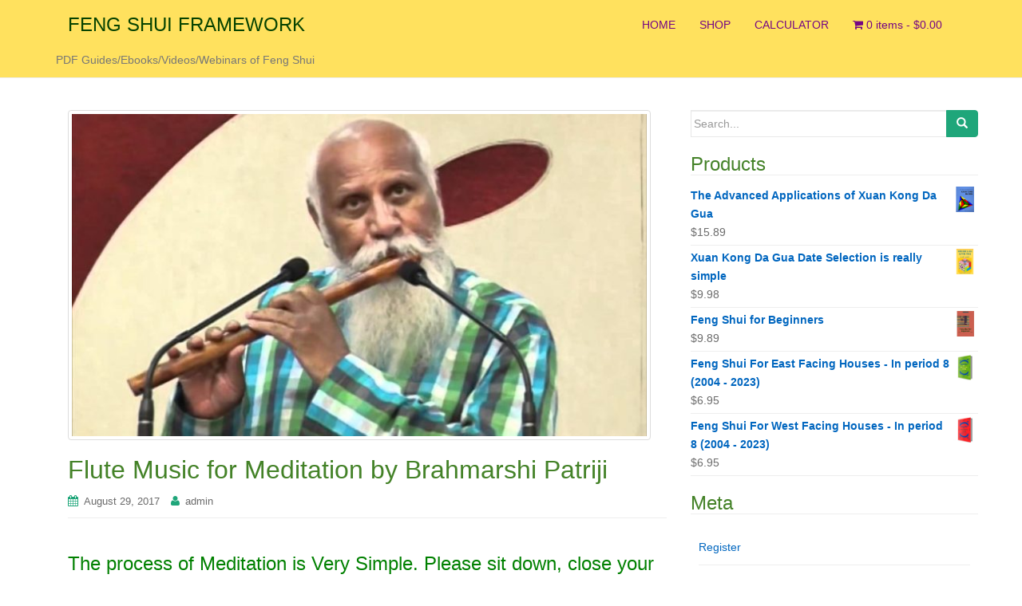

--- FILE ---
content_type: text/html; charset=UTF-8
request_url: https://fengshuiframework.com/2017/08/29/flute-music-for-meditation-by-brahmarshi-patriji/
body_size: 15654
content:
<!DOCTYPE html>
<html lang="en-US" id="html">
<head>
<meta charset="UTF-8">
<meta http-equiv="X-UA-Compatible" content="IE=edge">
<meta name="viewport" content="width=device-width, initial-scale=1">
<link rel="profile" href="http://gmpg.org/xfn/11">
<link rel="pingback" href="https://fengshuiframework.com/xmlrpc.php">

<script type="text/javascript" id="lpData">
/* <![CDATA[ */
var lpData = {"site_url":"https:\/\/fengshuiframework.com","user_id":"0","theme":"dazzling","lp_rest_url":"https:\/\/fengshuiframework.com\/wp-json\/","nonce":"81059e5235","is_course_archive":"","courses_url":"https:\/\/fengshuiframework.com\/courses\/","urlParams":[],"lp_version":"4.2.9.4","lp_rest_load_ajax":"https:\/\/fengshuiframework.com\/wp-json\/lp\/v1\/load_content_via_ajax\/","ajaxUrl":"https:\/\/fengshuiframework.com\/wp-admin\/admin-ajax.php","lpAjaxUrl":"https:\/\/fengshuiframework.com\/lp-ajax-handle","coverImageRatio":"5.16","toast":{"gravity":"bottom","position":"center","duration":3000,"close":1,"stopOnFocus":1,"classPrefix":"lp-toast"},"i18n":[]};
/* ]]> */
</script>
<script type="text/javascript" id="lpSettingCourses">
/* <![CDATA[ */
var lpSettingCourses = {"lpArchiveLoadAjax":"1","lpArchiveNoLoadAjaxFirst":"0","lpArchivePaginationType":"","noLoadCoursesJs":"0"};
/* ]]> */
</script>
		<style id="learn-press-custom-css">
			:root {
				--lp-container-max-width: 1290px;
				--lp-cotainer-padding: 1rem;
				--lp-primary-color: #ffb606;
				--lp-secondary-color: #442e66;
			}
		</style>
		<title>Flute Music for Meditation by Brahmarshi Patriji &#8211; FENG SHUI FRAMEWORK</title>
<meta name='robots' content='max-image-preview:large' />
	<style>img:is([sizes="auto" i], [sizes^="auto," i]) { contain-intrinsic-size: 3000px 1500px }</style>
	<link rel="alternate" type="application/rss+xml" title="FENG SHUI FRAMEWORK &raquo; Feed" href="https://fengshuiframework.com/feed/" />
<link rel="alternate" type="application/rss+xml" title="FENG SHUI FRAMEWORK &raquo; Comments Feed" href="https://fengshuiframework.com/comments/feed/" />
<link rel="alternate" type="application/rss+xml" title="FENG SHUI FRAMEWORK &raquo; Flute Music for Meditation by Brahmarshi Patriji Comments Feed" href="https://fengshuiframework.com/2017/08/29/flute-music-for-meditation-by-brahmarshi-patriji/feed/" />
		<!-- This site uses the Google Analytics by MonsterInsights plugin v9.11.1 - Using Analytics tracking - https://www.monsterinsights.com/ -->
							<script src="//www.googletagmanager.com/gtag/js?id=G-MGE5Q0GRTY"  data-cfasync="false" data-wpfc-render="false" type="text/javascript" async></script>
			<script data-cfasync="false" data-wpfc-render="false" type="text/javascript">
				var mi_version = '9.11.1';
				var mi_track_user = true;
				var mi_no_track_reason = '';
								var MonsterInsightsDefaultLocations = {"page_location":"https:\/\/fengshuiframework.com\/2017\/08\/29\/flute-music-for-meditation-by-brahmarshi-patriji\/"};
								if ( typeof MonsterInsightsPrivacyGuardFilter === 'function' ) {
					var MonsterInsightsLocations = (typeof MonsterInsightsExcludeQuery === 'object') ? MonsterInsightsPrivacyGuardFilter( MonsterInsightsExcludeQuery ) : MonsterInsightsPrivacyGuardFilter( MonsterInsightsDefaultLocations );
				} else {
					var MonsterInsightsLocations = (typeof MonsterInsightsExcludeQuery === 'object') ? MonsterInsightsExcludeQuery : MonsterInsightsDefaultLocations;
				}

								var disableStrs = [
										'ga-disable-G-MGE5Q0GRTY',
									];

				/* Function to detect opted out users */
				function __gtagTrackerIsOptedOut() {
					for (var index = 0; index < disableStrs.length; index++) {
						if (document.cookie.indexOf(disableStrs[index] + '=true') > -1) {
							return true;
						}
					}

					return false;
				}

				/* Disable tracking if the opt-out cookie exists. */
				if (__gtagTrackerIsOptedOut()) {
					for (var index = 0; index < disableStrs.length; index++) {
						window[disableStrs[index]] = true;
					}
				}

				/* Opt-out function */
				function __gtagTrackerOptout() {
					for (var index = 0; index < disableStrs.length; index++) {
						document.cookie = disableStrs[index] + '=true; expires=Thu, 31 Dec 2099 23:59:59 UTC; path=/';
						window[disableStrs[index]] = true;
					}
				}

				if ('undefined' === typeof gaOptout) {
					function gaOptout() {
						__gtagTrackerOptout();
					}
				}
								window.dataLayer = window.dataLayer || [];

				window.MonsterInsightsDualTracker = {
					helpers: {},
					trackers: {},
				};
				if (mi_track_user) {
					function __gtagDataLayer() {
						dataLayer.push(arguments);
					}

					function __gtagTracker(type, name, parameters) {
						if (!parameters) {
							parameters = {};
						}

						if (parameters.send_to) {
							__gtagDataLayer.apply(null, arguments);
							return;
						}

						if (type === 'event') {
														parameters.send_to = monsterinsights_frontend.v4_id;
							var hookName = name;
							if (typeof parameters['event_category'] !== 'undefined') {
								hookName = parameters['event_category'] + ':' + name;
							}

							if (typeof MonsterInsightsDualTracker.trackers[hookName] !== 'undefined') {
								MonsterInsightsDualTracker.trackers[hookName](parameters);
							} else {
								__gtagDataLayer('event', name, parameters);
							}
							
						} else {
							__gtagDataLayer.apply(null, arguments);
						}
					}

					__gtagTracker('js', new Date());
					__gtagTracker('set', {
						'developer_id.dZGIzZG': true,
											});
					if ( MonsterInsightsLocations.page_location ) {
						__gtagTracker('set', MonsterInsightsLocations);
					}
										__gtagTracker('config', 'G-MGE5Q0GRTY', {"forceSSL":"true","link_attribution":"true"} );
										window.gtag = __gtagTracker;										(function () {
						/* https://developers.google.com/analytics/devguides/collection/analyticsjs/ */
						/* ga and __gaTracker compatibility shim. */
						var noopfn = function () {
							return null;
						};
						var newtracker = function () {
							return new Tracker();
						};
						var Tracker = function () {
							return null;
						};
						var p = Tracker.prototype;
						p.get = noopfn;
						p.set = noopfn;
						p.send = function () {
							var args = Array.prototype.slice.call(arguments);
							args.unshift('send');
							__gaTracker.apply(null, args);
						};
						var __gaTracker = function () {
							var len = arguments.length;
							if (len === 0) {
								return;
							}
							var f = arguments[len - 1];
							if (typeof f !== 'object' || f === null || typeof f.hitCallback !== 'function') {
								if ('send' === arguments[0]) {
									var hitConverted, hitObject = false, action;
									if ('event' === arguments[1]) {
										if ('undefined' !== typeof arguments[3]) {
											hitObject = {
												'eventAction': arguments[3],
												'eventCategory': arguments[2],
												'eventLabel': arguments[4],
												'value': arguments[5] ? arguments[5] : 1,
											}
										}
									}
									if ('pageview' === arguments[1]) {
										if ('undefined' !== typeof arguments[2]) {
											hitObject = {
												'eventAction': 'page_view',
												'page_path': arguments[2],
											}
										}
									}
									if (typeof arguments[2] === 'object') {
										hitObject = arguments[2];
									}
									if (typeof arguments[5] === 'object') {
										Object.assign(hitObject, arguments[5]);
									}
									if ('undefined' !== typeof arguments[1].hitType) {
										hitObject = arguments[1];
										if ('pageview' === hitObject.hitType) {
											hitObject.eventAction = 'page_view';
										}
									}
									if (hitObject) {
										action = 'timing' === arguments[1].hitType ? 'timing_complete' : hitObject.eventAction;
										hitConverted = mapArgs(hitObject);
										__gtagTracker('event', action, hitConverted);
									}
								}
								return;
							}

							function mapArgs(args) {
								var arg, hit = {};
								var gaMap = {
									'eventCategory': 'event_category',
									'eventAction': 'event_action',
									'eventLabel': 'event_label',
									'eventValue': 'event_value',
									'nonInteraction': 'non_interaction',
									'timingCategory': 'event_category',
									'timingVar': 'name',
									'timingValue': 'value',
									'timingLabel': 'event_label',
									'page': 'page_path',
									'location': 'page_location',
									'title': 'page_title',
									'referrer' : 'page_referrer',
								};
								for (arg in args) {
																		if (!(!args.hasOwnProperty(arg) || !gaMap.hasOwnProperty(arg))) {
										hit[gaMap[arg]] = args[arg];
									} else {
										hit[arg] = args[arg];
									}
								}
								return hit;
							}

							try {
								f.hitCallback();
							} catch (ex) {
							}
						};
						__gaTracker.create = newtracker;
						__gaTracker.getByName = newtracker;
						__gaTracker.getAll = function () {
							return [];
						};
						__gaTracker.remove = noopfn;
						__gaTracker.loaded = true;
						window['__gaTracker'] = __gaTracker;
					})();
									} else {
										console.log("");
					(function () {
						function __gtagTracker() {
							return null;
						}

						window['__gtagTracker'] = __gtagTracker;
						window['gtag'] = __gtagTracker;
					})();
									}
			</script>
							<!-- / Google Analytics by MonsterInsights -->
		<script type="text/javascript">
/* <![CDATA[ */
window._wpemojiSettings = {"baseUrl":"https:\/\/s.w.org\/images\/core\/emoji\/16.0.1\/72x72\/","ext":".png","svgUrl":"https:\/\/s.w.org\/images\/core\/emoji\/16.0.1\/svg\/","svgExt":".svg","source":{"concatemoji":"https:\/\/fengshuiframework.com\/wp-includes\/js\/wp-emoji-release.min.js?ver=6.8.3"}};
/*! This file is auto-generated */
!function(s,n){var o,i,e;function c(e){try{var t={supportTests:e,timestamp:(new Date).valueOf()};sessionStorage.setItem(o,JSON.stringify(t))}catch(e){}}function p(e,t,n){e.clearRect(0,0,e.canvas.width,e.canvas.height),e.fillText(t,0,0);var t=new Uint32Array(e.getImageData(0,0,e.canvas.width,e.canvas.height).data),a=(e.clearRect(0,0,e.canvas.width,e.canvas.height),e.fillText(n,0,0),new Uint32Array(e.getImageData(0,0,e.canvas.width,e.canvas.height).data));return t.every(function(e,t){return e===a[t]})}function u(e,t){e.clearRect(0,0,e.canvas.width,e.canvas.height),e.fillText(t,0,0);for(var n=e.getImageData(16,16,1,1),a=0;a<n.data.length;a++)if(0!==n.data[a])return!1;return!0}function f(e,t,n,a){switch(t){case"flag":return n(e,"\ud83c\udff3\ufe0f\u200d\u26a7\ufe0f","\ud83c\udff3\ufe0f\u200b\u26a7\ufe0f")?!1:!n(e,"\ud83c\udde8\ud83c\uddf6","\ud83c\udde8\u200b\ud83c\uddf6")&&!n(e,"\ud83c\udff4\udb40\udc67\udb40\udc62\udb40\udc65\udb40\udc6e\udb40\udc67\udb40\udc7f","\ud83c\udff4\u200b\udb40\udc67\u200b\udb40\udc62\u200b\udb40\udc65\u200b\udb40\udc6e\u200b\udb40\udc67\u200b\udb40\udc7f");case"emoji":return!a(e,"\ud83e\udedf")}return!1}function g(e,t,n,a){var r="undefined"!=typeof WorkerGlobalScope&&self instanceof WorkerGlobalScope?new OffscreenCanvas(300,150):s.createElement("canvas"),o=r.getContext("2d",{willReadFrequently:!0}),i=(o.textBaseline="top",o.font="600 32px Arial",{});return e.forEach(function(e){i[e]=t(o,e,n,a)}),i}function t(e){var t=s.createElement("script");t.src=e,t.defer=!0,s.head.appendChild(t)}"undefined"!=typeof Promise&&(o="wpEmojiSettingsSupports",i=["flag","emoji"],n.supports={everything:!0,everythingExceptFlag:!0},e=new Promise(function(e){s.addEventListener("DOMContentLoaded",e,{once:!0})}),new Promise(function(t){var n=function(){try{var e=JSON.parse(sessionStorage.getItem(o));if("object"==typeof e&&"number"==typeof e.timestamp&&(new Date).valueOf()<e.timestamp+604800&&"object"==typeof e.supportTests)return e.supportTests}catch(e){}return null}();if(!n){if("undefined"!=typeof Worker&&"undefined"!=typeof OffscreenCanvas&&"undefined"!=typeof URL&&URL.createObjectURL&&"undefined"!=typeof Blob)try{var e="postMessage("+g.toString()+"("+[JSON.stringify(i),f.toString(),p.toString(),u.toString()].join(",")+"));",a=new Blob([e],{type:"text/javascript"}),r=new Worker(URL.createObjectURL(a),{name:"wpTestEmojiSupports"});return void(r.onmessage=function(e){c(n=e.data),r.terminate(),t(n)})}catch(e){}c(n=g(i,f,p,u))}t(n)}).then(function(e){for(var t in e)n.supports[t]=e[t],n.supports.everything=n.supports.everything&&n.supports[t],"flag"!==t&&(n.supports.everythingExceptFlag=n.supports.everythingExceptFlag&&n.supports[t]);n.supports.everythingExceptFlag=n.supports.everythingExceptFlag&&!n.supports.flag,n.DOMReady=!1,n.readyCallback=function(){n.DOMReady=!0}}).then(function(){return e}).then(function(){var e;n.supports.everything||(n.readyCallback(),(e=n.source||{}).concatemoji?t(e.concatemoji):e.wpemoji&&e.twemoji&&(t(e.twemoji),t(e.wpemoji)))}))}((window,document),window._wpemojiSettings);
/* ]]> */
</script>
<link rel='stylesheet' id='mycred-woo-frontend-css-css' href='https://fengshuiframework.com/wp-content/plugins/mycred/addons/gateway/carts/block-compatibility/build/mycred-woo-block-style.css?ver=1.4' type='text/css' media='all' />
<style id='wp-emoji-styles-inline-css' type='text/css'>

	img.wp-smiley, img.emoji {
		display: inline !important;
		border: none !important;
		box-shadow: none !important;
		height: 1em !important;
		width: 1em !important;
		margin: 0 0.07em !important;
		vertical-align: -0.1em !important;
		background: none !important;
		padding: 0 !important;
	}
</style>
<link rel='stylesheet' id='wp-block-library-css' href='https://fengshuiframework.com/wp-includes/css/dist/block-library/style.min.css?ver=6.8.3' type='text/css' media='all' />
<style id='classic-theme-styles-inline-css' type='text/css'>
/*! This file is auto-generated */
.wp-block-button__link{color:#fff;background-color:#32373c;border-radius:9999px;box-shadow:none;text-decoration:none;padding:calc(.667em + 2px) calc(1.333em + 2px);font-size:1.125em}.wp-block-file__button{background:#32373c;color:#fff;text-decoration:none}
</style>
<style id='global-styles-inline-css' type='text/css'>
:root{--wp--preset--aspect-ratio--square: 1;--wp--preset--aspect-ratio--4-3: 4/3;--wp--preset--aspect-ratio--3-4: 3/4;--wp--preset--aspect-ratio--3-2: 3/2;--wp--preset--aspect-ratio--2-3: 2/3;--wp--preset--aspect-ratio--16-9: 16/9;--wp--preset--aspect-ratio--9-16: 9/16;--wp--preset--color--black: #000000;--wp--preset--color--cyan-bluish-gray: #abb8c3;--wp--preset--color--white: #ffffff;--wp--preset--color--pale-pink: #f78da7;--wp--preset--color--vivid-red: #cf2e2e;--wp--preset--color--luminous-vivid-orange: #ff6900;--wp--preset--color--luminous-vivid-amber: #fcb900;--wp--preset--color--light-green-cyan: #7bdcb5;--wp--preset--color--vivid-green-cyan: #00d084;--wp--preset--color--pale-cyan-blue: #8ed1fc;--wp--preset--color--vivid-cyan-blue: #0693e3;--wp--preset--color--vivid-purple: #9b51e0;--wp--preset--gradient--vivid-cyan-blue-to-vivid-purple: linear-gradient(135deg,rgba(6,147,227,1) 0%,rgb(155,81,224) 100%);--wp--preset--gradient--light-green-cyan-to-vivid-green-cyan: linear-gradient(135deg,rgb(122,220,180) 0%,rgb(0,208,130) 100%);--wp--preset--gradient--luminous-vivid-amber-to-luminous-vivid-orange: linear-gradient(135deg,rgba(252,185,0,1) 0%,rgba(255,105,0,1) 100%);--wp--preset--gradient--luminous-vivid-orange-to-vivid-red: linear-gradient(135deg,rgba(255,105,0,1) 0%,rgb(207,46,46) 100%);--wp--preset--gradient--very-light-gray-to-cyan-bluish-gray: linear-gradient(135deg,rgb(238,238,238) 0%,rgb(169,184,195) 100%);--wp--preset--gradient--cool-to-warm-spectrum: linear-gradient(135deg,rgb(74,234,220) 0%,rgb(151,120,209) 20%,rgb(207,42,186) 40%,rgb(238,44,130) 60%,rgb(251,105,98) 80%,rgb(254,248,76) 100%);--wp--preset--gradient--blush-light-purple: linear-gradient(135deg,rgb(255,206,236) 0%,rgb(152,150,240) 100%);--wp--preset--gradient--blush-bordeaux: linear-gradient(135deg,rgb(254,205,165) 0%,rgb(254,45,45) 50%,rgb(107,0,62) 100%);--wp--preset--gradient--luminous-dusk: linear-gradient(135deg,rgb(255,203,112) 0%,rgb(199,81,192) 50%,rgb(65,88,208) 100%);--wp--preset--gradient--pale-ocean: linear-gradient(135deg,rgb(255,245,203) 0%,rgb(182,227,212) 50%,rgb(51,167,181) 100%);--wp--preset--gradient--electric-grass: linear-gradient(135deg,rgb(202,248,128) 0%,rgb(113,206,126) 100%);--wp--preset--gradient--midnight: linear-gradient(135deg,rgb(2,3,129) 0%,rgb(40,116,252) 100%);--wp--preset--font-size--small: 13px;--wp--preset--font-size--medium: 20px;--wp--preset--font-size--large: 36px;--wp--preset--font-size--x-large: 42px;--wp--preset--spacing--20: 0.44rem;--wp--preset--spacing--30: 0.67rem;--wp--preset--spacing--40: 1rem;--wp--preset--spacing--50: 1.5rem;--wp--preset--spacing--60: 2.25rem;--wp--preset--spacing--70: 3.38rem;--wp--preset--spacing--80: 5.06rem;--wp--preset--shadow--natural: 6px 6px 9px rgba(0, 0, 0, 0.2);--wp--preset--shadow--deep: 12px 12px 50px rgba(0, 0, 0, 0.4);--wp--preset--shadow--sharp: 6px 6px 0px rgba(0, 0, 0, 0.2);--wp--preset--shadow--outlined: 6px 6px 0px -3px rgba(255, 255, 255, 1), 6px 6px rgba(0, 0, 0, 1);--wp--preset--shadow--crisp: 6px 6px 0px rgba(0, 0, 0, 1);}:where(.is-layout-flex){gap: 0.5em;}:where(.is-layout-grid){gap: 0.5em;}body .is-layout-flex{display: flex;}.is-layout-flex{flex-wrap: wrap;align-items: center;}.is-layout-flex > :is(*, div){margin: 0;}body .is-layout-grid{display: grid;}.is-layout-grid > :is(*, div){margin: 0;}:where(.wp-block-columns.is-layout-flex){gap: 2em;}:where(.wp-block-columns.is-layout-grid){gap: 2em;}:where(.wp-block-post-template.is-layout-flex){gap: 1.25em;}:where(.wp-block-post-template.is-layout-grid){gap: 1.25em;}.has-black-color{color: var(--wp--preset--color--black) !important;}.has-cyan-bluish-gray-color{color: var(--wp--preset--color--cyan-bluish-gray) !important;}.has-white-color{color: var(--wp--preset--color--white) !important;}.has-pale-pink-color{color: var(--wp--preset--color--pale-pink) !important;}.has-vivid-red-color{color: var(--wp--preset--color--vivid-red) !important;}.has-luminous-vivid-orange-color{color: var(--wp--preset--color--luminous-vivid-orange) !important;}.has-luminous-vivid-amber-color{color: var(--wp--preset--color--luminous-vivid-amber) !important;}.has-light-green-cyan-color{color: var(--wp--preset--color--light-green-cyan) !important;}.has-vivid-green-cyan-color{color: var(--wp--preset--color--vivid-green-cyan) !important;}.has-pale-cyan-blue-color{color: var(--wp--preset--color--pale-cyan-blue) !important;}.has-vivid-cyan-blue-color{color: var(--wp--preset--color--vivid-cyan-blue) !important;}.has-vivid-purple-color{color: var(--wp--preset--color--vivid-purple) !important;}.has-black-background-color{background-color: var(--wp--preset--color--black) !important;}.has-cyan-bluish-gray-background-color{background-color: var(--wp--preset--color--cyan-bluish-gray) !important;}.has-white-background-color{background-color: var(--wp--preset--color--white) !important;}.has-pale-pink-background-color{background-color: var(--wp--preset--color--pale-pink) !important;}.has-vivid-red-background-color{background-color: var(--wp--preset--color--vivid-red) !important;}.has-luminous-vivid-orange-background-color{background-color: var(--wp--preset--color--luminous-vivid-orange) !important;}.has-luminous-vivid-amber-background-color{background-color: var(--wp--preset--color--luminous-vivid-amber) !important;}.has-light-green-cyan-background-color{background-color: var(--wp--preset--color--light-green-cyan) !important;}.has-vivid-green-cyan-background-color{background-color: var(--wp--preset--color--vivid-green-cyan) !important;}.has-pale-cyan-blue-background-color{background-color: var(--wp--preset--color--pale-cyan-blue) !important;}.has-vivid-cyan-blue-background-color{background-color: var(--wp--preset--color--vivid-cyan-blue) !important;}.has-vivid-purple-background-color{background-color: var(--wp--preset--color--vivid-purple) !important;}.has-black-border-color{border-color: var(--wp--preset--color--black) !important;}.has-cyan-bluish-gray-border-color{border-color: var(--wp--preset--color--cyan-bluish-gray) !important;}.has-white-border-color{border-color: var(--wp--preset--color--white) !important;}.has-pale-pink-border-color{border-color: var(--wp--preset--color--pale-pink) !important;}.has-vivid-red-border-color{border-color: var(--wp--preset--color--vivid-red) !important;}.has-luminous-vivid-orange-border-color{border-color: var(--wp--preset--color--luminous-vivid-orange) !important;}.has-luminous-vivid-amber-border-color{border-color: var(--wp--preset--color--luminous-vivid-amber) !important;}.has-light-green-cyan-border-color{border-color: var(--wp--preset--color--light-green-cyan) !important;}.has-vivid-green-cyan-border-color{border-color: var(--wp--preset--color--vivid-green-cyan) !important;}.has-pale-cyan-blue-border-color{border-color: var(--wp--preset--color--pale-cyan-blue) !important;}.has-vivid-cyan-blue-border-color{border-color: var(--wp--preset--color--vivid-cyan-blue) !important;}.has-vivid-purple-border-color{border-color: var(--wp--preset--color--vivid-purple) !important;}.has-vivid-cyan-blue-to-vivid-purple-gradient-background{background: var(--wp--preset--gradient--vivid-cyan-blue-to-vivid-purple) !important;}.has-light-green-cyan-to-vivid-green-cyan-gradient-background{background: var(--wp--preset--gradient--light-green-cyan-to-vivid-green-cyan) !important;}.has-luminous-vivid-amber-to-luminous-vivid-orange-gradient-background{background: var(--wp--preset--gradient--luminous-vivid-amber-to-luminous-vivid-orange) !important;}.has-luminous-vivid-orange-to-vivid-red-gradient-background{background: var(--wp--preset--gradient--luminous-vivid-orange-to-vivid-red) !important;}.has-very-light-gray-to-cyan-bluish-gray-gradient-background{background: var(--wp--preset--gradient--very-light-gray-to-cyan-bluish-gray) !important;}.has-cool-to-warm-spectrum-gradient-background{background: var(--wp--preset--gradient--cool-to-warm-spectrum) !important;}.has-blush-light-purple-gradient-background{background: var(--wp--preset--gradient--blush-light-purple) !important;}.has-blush-bordeaux-gradient-background{background: var(--wp--preset--gradient--blush-bordeaux) !important;}.has-luminous-dusk-gradient-background{background: var(--wp--preset--gradient--luminous-dusk) !important;}.has-pale-ocean-gradient-background{background: var(--wp--preset--gradient--pale-ocean) !important;}.has-electric-grass-gradient-background{background: var(--wp--preset--gradient--electric-grass) !important;}.has-midnight-gradient-background{background: var(--wp--preset--gradient--midnight) !important;}.has-small-font-size{font-size: var(--wp--preset--font-size--small) !important;}.has-medium-font-size{font-size: var(--wp--preset--font-size--medium) !important;}.has-large-font-size{font-size: var(--wp--preset--font-size--large) !important;}.has-x-large-font-size{font-size: var(--wp--preset--font-size--x-large) !important;}
:where(.wp-block-post-template.is-layout-flex){gap: 1.25em;}:where(.wp-block-post-template.is-layout-grid){gap: 1.25em;}
:where(.wp-block-columns.is-layout-flex){gap: 2em;}:where(.wp-block-columns.is-layout-grid){gap: 2em;}
:root :where(.wp-block-pullquote){font-size: 1.5em;line-height: 1.6;}
</style>
<link rel='stylesheet' id='woocommerce-layout-css' href='https://fengshuiframework.com/wp-content/plugins/woocommerce/assets/css/woocommerce-layout.css?ver=10.2.3' type='text/css' media='all' />
<link rel='stylesheet' id='woocommerce-smallscreen-css' href='https://fengshuiframework.com/wp-content/plugins/woocommerce/assets/css/woocommerce-smallscreen.css?ver=10.2.3' type='text/css' media='only screen and (max-width: 768px)' />
<link rel='stylesheet' id='woocommerce-general-css' href='https://fengshuiframework.com/wp-content/plugins/woocommerce/assets/css/woocommerce.css?ver=10.2.3' type='text/css' media='all' />
<style id='woocommerce-inline-inline-css' type='text/css'>
.woocommerce form .form-row .required { visibility: visible; }
</style>
<link rel='stylesheet' id='wp-postratings-css' href='https://fengshuiframework.com/wp-content/plugins/wp-postratings/css/postratings-css.css?ver=1.91.2' type='text/css' media='all' />
<link rel='stylesheet' id='wcct_public_css-css' href='https://fengshuiframework.com/wp-content/plugins/finale-woocommerce-sales-countdown-timer-discount/assets/css/wcct_combined.min.css?ver=2.20.0' type='text/css' media='all' />
<link rel='stylesheet' id='brands-styles-css' href='https://fengshuiframework.com/wp-content/plugins/woocommerce/assets/css/brands.css?ver=10.2.3' type='text/css' media='all' />
<link rel='stylesheet' id='dazzling-bootstrap-css' href='https://fengshuiframework.com/wp-content/themes/dazzling/inc/css/bootstrap.min.css?ver=6.8.3' type='text/css' media='all' />
<link rel='stylesheet' id='dazzling-icons-css' href='https://fengshuiframework.com/wp-content/themes/dazzling/inc/css/font-awesome.min.css?ver=6.8.3' type='text/css' media='all' />
<link rel='stylesheet' id='dazzling-style-css' href='https://fengshuiframework.com/wp-content/themes/dazzling/style.css?ver=6.8.3' type='text/css' media='all' />
<link rel='stylesheet' id='mycred-front-css' href='https://fengshuiframework.com/wp-content/plugins/mycred/assets/css/mycred-front.css?ver=2.9.5.1' type='text/css' media='all' />
<link rel='stylesheet' id='mycred-social-share-icons-css' href='https://fengshuiframework.com/wp-content/plugins/mycred/assets/css/mycred-social-icons.css?ver=2.9.5.1' type='text/css' media='all' />
<link rel='stylesheet' id='mycred-social-share-style-css' href='https://fengshuiframework.com/wp-content/plugins/mycred/assets/css/mycred-social-share.css?ver=2.9.5.1' type='text/css' media='all' />
<link rel='stylesheet' id='arve-css' href='https://fengshuiframework.com/wp-content/plugins/advanced-responsive-video-embedder/build/main.css?ver=10.7.1' type='text/css' media='all' />
<link rel='stylesheet' id='learnpress-widgets-css' href='https://fengshuiframework.com/wp-content/plugins/learnpress/assets/css/widgets.min.css?ver=4.2.9.4' type='text/css' media='all' />
<script type="text/javascript" src="https://fengshuiframework.com/wp-content/plugins/google-analytics-for-wordpress/assets/js/frontend-gtag.min.js?ver=9.11.1" id="monsterinsights-frontend-script-js" async="async" data-wp-strategy="async"></script>
<script data-cfasync="false" data-wpfc-render="false" type="text/javascript" id='monsterinsights-frontend-script-js-extra'>/* <![CDATA[ */
var monsterinsights_frontend = {"js_events_tracking":"true","download_extensions":"doc,pdf,ppt,zip,xls,docx,pptx,xlsx","inbound_paths":"[{\"path\":\"\\\/shop\\\/\",\"label\":\"shop\"},{\"path\":\"\\\/calculator\\\/\",\"label\":\"calculator\"}]","home_url":"https:\/\/fengshuiframework.com","hash_tracking":"false","v4_id":"G-MGE5Q0GRTY"};/* ]]> */
</script>
<script type="text/javascript" src="https://fengshuiframework.com/wp-includes/js/jquery/jquery.min.js?ver=3.7.1" id="jquery-core-js"></script>
<script type="text/javascript" src="https://fengshuiframework.com/wp-includes/js/jquery/jquery-migrate.min.js?ver=3.4.1" id="jquery-migrate-js"></script>
<script type="text/javascript" src="https://fengshuiframework.com/wp-content/plugins/woocommerce/assets/js/jquery-blockui/jquery.blockUI.min.js?ver=2.7.0-wc.10.2.3" id="jquery-blockui-js" defer="defer" data-wp-strategy="defer"></script>
<script type="text/javascript" id="wc-add-to-cart-js-extra">
/* <![CDATA[ */
var wc_add_to_cart_params = {"ajax_url":"\/wp-admin\/admin-ajax.php","wc_ajax_url":"\/?wc-ajax=%%endpoint%%","i18n_view_cart":"View cart","cart_url":"https:\/\/fengshuiframework.com\/cart\/","is_cart":"","cart_redirect_after_add":"no"};
/* ]]> */
</script>
<script type="text/javascript" src="https://fengshuiframework.com/wp-content/plugins/woocommerce/assets/js/frontend/add-to-cart.min.js?ver=10.2.3" id="wc-add-to-cart-js" defer="defer" data-wp-strategy="defer"></script>
<script type="text/javascript" src="https://fengshuiframework.com/wp-content/plugins/woocommerce/assets/js/js-cookie/js.cookie.min.js?ver=2.1.4-wc.10.2.3" id="js-cookie-js" defer="defer" data-wp-strategy="defer"></script>
<script type="text/javascript" id="woocommerce-js-extra">
/* <![CDATA[ */
var woocommerce_params = {"ajax_url":"\/wp-admin\/admin-ajax.php","wc_ajax_url":"\/?wc-ajax=%%endpoint%%","i18n_password_show":"Show password","i18n_password_hide":"Hide password"};
/* ]]> */
</script>
<script type="text/javascript" src="https://fengshuiframework.com/wp-content/plugins/woocommerce/assets/js/frontend/woocommerce.min.js?ver=10.2.3" id="woocommerce-js" defer="defer" data-wp-strategy="defer"></script>
<script type="text/javascript" src="https://fengshuiframework.com/wp-content/themes/dazzling/inc/js/bootstrap.min.js?ver=6.8.3" id="dazzling-bootstrapjs-js"></script>
<script type="text/javascript" src="https://fengshuiframework.com/wp-content/plugins/learnpress/assets/js/dist/loadAJAX.min.js?ver=4.2.9.4" id="lp-load-ajax-js" async="async" data-wp-strategy="async"></script>
<link rel="https://api.w.org/" href="https://fengshuiframework.com/wp-json/" /><link rel="alternate" title="JSON" type="application/json" href="https://fengshuiframework.com/wp-json/wp/v2/posts/3795" /><link rel="EditURI" type="application/rsd+xml" title="RSD" href="https://fengshuiframework.com/xmlrpc.php?rsd" />
<meta name="generator" content="WordPress 6.8.3" />
<meta name="generator" content="WooCommerce 10.2.3" />
<link rel="canonical" href="https://fengshuiframework.com/2017/08/29/flute-music-for-meditation-by-brahmarshi-patriji/" />
<link rel='shortlink' href='https://fengshuiframework.com/?p=3795' />
<link rel="alternate" title="oEmbed (JSON)" type="application/json+oembed" href="https://fengshuiframework.com/wp-json/oembed/1.0/embed?url=https%3A%2F%2Ffengshuiframework.com%2F2017%2F08%2F29%2Fflute-music-for-meditation-by-brahmarshi-patriji%2F" />
<link rel="alternate" title="oEmbed (XML)" type="text/xml+oembed" href="https://fengshuiframework.com/wp-json/oembed/1.0/embed?url=https%3A%2F%2Ffengshuiframework.com%2F2017%2F08%2F29%2Fflute-music-for-meditation-by-brahmarshi-patriji%2F&#038;format=xml" />
<!-- Stream WordPress user activity plugin v4.1.1 -->
<style type='text/css'>.rp4wp-related-posts ul{width:100%;padding:0;margin:0;float:left;}
.rp4wp-related-posts ul>li{list-style:none;padding:0;margin:0;padding-bottom:20px;clear:both;}
.rp4wp-related-posts ul>li>p{margin:0;padding:0;}
.rp4wp-related-post-image{width:35%;padding-right:25px;-moz-box-sizing:border-box;-webkit-box-sizing:border-box;box-sizing:border-box;float:left;}</style>
<style type="text/css">a, #infinite-handle span {color:#0066bf}a:hover, a:focus {color: #448228;}h1, h2, h3, h4, h5, h6, .h1, .h2, .h3, .h4, .h5, .h6, .entry-title {color: #448228;}.navbar.navbar-default {background-color: #ffe15e;}.navbar-default .navbar-nav > li > a { color: #750684;}.dropdown-menu, .dropdown-menu > .active > a, .dropdown-menu > .active > a:hover, .dropdown-menu > .active > a:focus {background-color: #007a06;}.navbar-default .navbar-nav .open .dropdown-menu > li > a { color: #007a06;}#colophon {background-color: #ffe15e;}#footer-area, .site-info {color: #097500;}#footer-area {background-color: #ffe15e;}.site-info a, #footer-area a {color: #097500;}.entry-content {font-family: Helvetica Neue,Helvetica,Arial,sans-serif; font-size:16px; font-weight: normal; color:#448228;}</style>	<noscript><style>.woocommerce-product-gallery{ opacity: 1 !important; }</style></noscript>
	<style type="text/css">.recentcomments a{display:inline !important;padding:0 !important;margin:0 !important;}</style>	<style type="text/css">
			.navbar > .container .navbar-brand {
			color: #064200;
		}
		</style>
	<!--[if lt IE 9]>
<script src="https://fengshuiframework.com/wp-content/themes/dazzling/inc/js/html5shiv.min.js"></script>
<script src="https://fengshuiframework.com/wp-content/themes/dazzling/inc/js/respond.min.js"></script>
<![endif]-->

</head>

<body class="wp-singular post-template-default single single-post postid-3795 single-format-video wp-theme-dazzling theme-dazzling woocommerce-no-js">
<div id="page" class="hfeed site">

	<nav class="navbar navbar-default" role="navigation">
		<div class="container">
			<div class="navbar-header">
			  <button type="button" class="navbar-toggle" data-toggle="collapse" data-target="#navbar">
			    <span class="sr-only">Toggle navigation</span>
			    <span class="icon-bar"></span>
			    <span class="icon-bar"></span>
			    <span class="icon-bar"></span>
			  </button>

				<div id="logo">

					<span class="site-title">
						
						
							<a class="navbar-brand" href="https://fengshuiframework.com/" title="FENG SHUI FRAMEWORK" rel="home">FENG SHUI FRAMEWORK</a>

						
					</span><!-- end of .site-name -->

				</div><!-- end of #logo -->

				
											<p class="site-description">PDF Guides/Ebooks/Videos/Webinars of Feng Shui</p>
					
										
			</div>
				<div id="navbar" class="collapse navbar-collapse navbar-ex1-collapse"><ul id="menu-2026" class="nav navbar-nav"><li id="menu-item-6092" class="menu-item menu-item-type-custom menu-item-object-custom menu-item-home menu-item-6092"><a title="HOME" href="https://fengshuiframework.com/">HOME</a></li>
<li id="menu-item-6094" class="menu-item menu-item-type-post_type menu-item-object-page menu-item-6094"><a title="SHOP" href="https://fengshuiframework.com/shop/">SHOP</a></li>
<li id="menu-item-6093" class="menu-item menu-item-type-post_type menu-item-object-page menu-item-6093"><a title="CALCULATOR" href="https://fengshuiframework.com/calculator/">CALCULATOR</a></li>
<li class="menu-item"><a class="woo-menu-cart" href="https://fengshuiframework.com/shop/" title="Start shopping"><i class="fa fa-shopping-cart"></i> 0 items - <span class="woocommerce-Price-amount amount"><bdi><span class="woocommerce-Price-currencySymbol">&#36;</span>0.00</bdi></span></a></li></ul></div>		</div>
	</nav><!-- .site-navigation -->

        <div class="top-section">
				        </div>
        <div id="content" class="site-content container">

            <div class="container main-content-area">                <div class="row ">
	<div id="primary" class="content-area col-sm-12 col-md-8">
		<main id="main" class="site-main" role="main">

		
			
<article id="post-3795" class="post-3795 post type-post status-publish format-video has-post-thumbnail hentry category-feng-shui-music post_format-post-format-video">
	<header class="entry-header page-header">

		<img width="730" height="410" src="https://fengshuiframework.com/wp-content/uploads/2017/08/flute-music-for-meditation-by-br-730x410.jpg" class="thumbnail wp-post-image" alt="" decoding="async" fetchpriority="high" />
		<h1 class="entry-title ">Flute Music for Meditation by Brahmarshi Patriji</h1>

		<div class="entry-meta">
			<span class="posted-on"><i class="fa fa-calendar"></i> <a href="https://fengshuiframework.com/2017/08/29/flute-music-for-meditation-by-brahmarshi-patriji/" rel="bookmark"><time class="entry-date published" datetime="2017-08-29T08:50:49-05:00">August 29, 2017</time><time class="updated" datetime="2017-08-29T08:51:09-05:00">August 29, 2017</time></a></span><span class="byline"> <i class="fa fa-user"></i> <span class="author vcard"><a class="url fn n" href="https://fengshuiframework.com/author/admin/">admin</a></span></span>		</div><!-- .entry-meta -->
	</header><!-- .entry-header -->

	<div class="entry-content">
		<h3 style="text-align: left;"><span style="color: #008000;">The process of Meditation is Very Simple. Please sit down, close your eyes, watch your breath and hear the flute by the master. Brahmarshi Patriji is the founder of Pyramid Spiritual Societies Movement. To know more about Meditation, you can visit <span style="color: #000080;">www.pssmovement.org</span></span></h3>
<h3 style="text-align: left;"><span style="color: #008000;">Note: Welcome you to visit our <span style="color: #0000ff;"><a style="color: #0000ff;" href="http://fengshuiframework.com/shop/">Shop</a></span> after you watch this video!</span></h3>
<div data-mode="normal" data-oembed="1" data-provider="youtube" id="arve-youtube-2uwqtocs0pa" style="max-width:730px;" class="arve">
<div class="arve-inner">
<div style="aspect-ratio:365/274" class="arve-embed arve-embed--has-aspect-ratio">
<div class="arve-ar" style="padding-top:75.068493%"></div>
<p>			<iframe allow="accelerometer &#039;none&#039;;autoplay &#039;none&#039;;bluetooth &#039;none&#039;;browsing-topics &#039;none&#039;;camera &#039;none&#039;;clipboard-read &#039;none&#039;;clipboard-write;display-capture &#039;none&#039;;encrypted-media &#039;none&#039;;gamepad &#039;none&#039;;geolocation &#039;none&#039;;gyroscope &#039;none&#039;;hid &#039;none&#039;;identity-credentials-get &#039;none&#039;;idle-detection &#039;none&#039;;keyboard-map &#039;none&#039;;local-fonts;magnetometer &#039;none&#039;;microphone &#039;none&#039;;midi &#039;none&#039;;otp-credentials &#039;none&#039;;payment &#039;none&#039;;picture-in-picture;publickey-credentials-create &#039;none&#039;;publickey-credentials-get &#039;none&#039;;screen-wake-lock &#039;none&#039;;serial &#039;none&#039;;summarizer &#039;none&#039;;sync-xhr;usb &#039;none&#039;;web-share;window-management &#039;none&#039;;xr-spatial-tracking &#039;none&#039;;" allowfullscreen="" class="arve-iframe fitvidsignore" credentialless data-arve="arve-youtube-2uwqtocs0pa" data-lenis-prevent="" data-src-no-ap="https://www.youtube-nocookie.com/embed/2UWQtOCs0PA?feature=oembed&amp;iv_load_policy=3&amp;modestbranding=1&amp;rel=0&amp;autohide=1&amp;playsinline=0&amp;autoplay=0" frameborder="0" height="548" loading="lazy" name="" referrerpolicy="strict-origin-when-cross-origin" sandbox="allow-scripts allow-same-origin allow-presentation allow-popups allow-popups-to-escape-sandbox" scrolling="no" src="https://www.youtube-nocookie.com/embed/2UWQtOCs0PA?feature=oembed&#038;iv_load_policy=3&#038;modestbranding=1&#038;rel=0&#038;autohide=1&#038;playsinline=0&#038;autoplay=0" title="" width="730"></iframe></p></div>
</p></div>
<p>	<script type="application/ld+json">{"@context":"http:\/\/schema.org\/","@id":"https:\/\/fengshuiframework.com\/2017\/08\/29\/flute-music-for-meditation-by-brahmarshi-patriji\/#arve-youtube-2uwqtocs0pa","type":"VideoObject","embedURL":"https:\/\/www.youtube-nocookie.com\/embed\/2UWQtOCs0PA?feature=oembed&iv_load_policy=3&modestbranding=1&rel=0&autohide=1&playsinline=0&autoplay=0"}</script>
</div>
<div class='rp4wp-related-posts'>
<h3>Related Posts</h3>
<ul>
<li><div class='rp4wp-related-post-content'>
<a href='https://fengshuiframework.com/2017/01/23/water-element/'>Water Element - Chinese Feng Shui Music</a><p>https://youtu.be/uHU38WKuRbQ</p></div>
</li>
<li><div class='rp4wp-related-post-content'>
<a href='https://fengshuiframework.com/2017/01/23/earth-element/'>Earth Element - Chinese Feng Shui Music</a><p>https://youtu.be/iCD0JNjAV9U</p></div>
</li>
<li><div class='rp4wp-related-post-content'>
<a href='https://fengshuiframework.com/2017/01/23/fire-element/'>Fire Element - Chinese Feng Shui Music</a><p>https://youtu.be/rTF87pXd8PI</p></div>
</li>
</ul>
</div>			</div><!-- .entry-content -->

	<footer class="entry-meta">
		<i class="fa fa-folder-open-o"></i> <a href="https://fengshuiframework.com/category/feng-shui-music/" rel="category tag">Feng Shui Music</a>. <i class="fa fa-link"></i> <a href="https://fengshuiframework.com/2017/08/29/flute-music-for-meditation-by-brahmarshi-patriji/" rel="bookmark">permalink</a>.
						<hr class="section-divider">
	</footer><!-- .entry-meta -->
</article><!-- #post-## -->

				<nav class="navigation post-navigation" role="navigation">
		<h2 class="screen-reader-text">Post navigation</h2>
		<div class="nav-links">
			<div class="nav-previous"><a href="https://fengshuiframework.com/2017/08/29/choose-a-key-what-your-subconscious-reveals-about-your-personality/" rel="prev"><i class="fa fa-chevron-left"></i> Choose a Key &#8211; What Your Subconscious Reveals About Your Personality</a></div><div class="nav-next"><a href="https://fengshuiframework.com/2017/09/11/feng-shui-home-decorating-ideas/" rel="next">Feng Shui Home Decorating Ideas <i class="fa fa-chevron-right"></i></a></div>		</div><!-- .nav-links -->
	</nav><!-- .navigation -->
	
			
<div id="comments" class="comments-area">

	
	
	
		<div id="respond" class="comment-respond">
		<h3 id="reply-title" class="comment-reply-title">Leave a Reply <small><a rel="nofollow" id="cancel-comment-reply-link" href="/2017/08/29/flute-music-for-meditation-by-brahmarshi-patriji/#respond" style="display:none;">Cancel reply</a></small></h3><form action="https://fengshuiframework.com/wp-comments-post.php" method="post" id="commentform" class="comment-form"><p class="comment-notes"><span id="email-notes">Your email address will not be published.</span> <span class="required-field-message">Required fields are marked <span class="required">*</span></span></p><p class="comment-form-comment"><label for="comment">Comment <span class="required">*</span></label> <textarea id="comment" name="comment" cols="45" rows="8" maxlength="65525" required="required"></textarea></p><p class="comment-form-author"><label for="author">Name <span class="required">*</span></label> <input id="author" name="author" type="text" value="" size="30" maxlength="245" autocomplete="name" required="required" /></p>
<p class="comment-form-email"><label for="email">Email <span class="required">*</span></label> <input id="email" name="email" type="text" value="" size="30" maxlength="100" aria-describedby="email-notes" autocomplete="email" required="required" /></p>
<p class="comment-form-url"><label for="url">Website</label> <input id="url" name="url" type="text" value="" size="30" maxlength="200" autocomplete="url" /></p>
<p class="comment-form-cookies-consent"><input id="wp-comment-cookies-consent" name="wp-comment-cookies-consent" type="checkbox" value="yes" /> <label for="wp-comment-cookies-consent">Save my name, email, and website in this browser for the next time I comment.</label></p>
<p class="form-submit"><input name="submit" type="submit" id="submit" class="submit" value="Post Comment" /> <input type='hidden' name='comment_post_ID' value='3795' id='comment_post_ID' />
<input type='hidden' name='comment_parent' id='comment_parent' value='0' />
</p></form>	</div><!-- #respond -->
	
</div><!-- #comments -->
		
		</main><!-- #main -->
	</div><!-- #primary -->

	<div id="secondary" class="widget-area col-sm-12 col-md-4" role="complementary">
				<aside id="search-3" class="widget widget_search"><form method="get" class="form-search" action="https://fengshuiframework.com/">
	<div class="form-group">
		<div class="input-group">
	  		<span class="screen-reader-text">Search for:</span>
	    	<input type="text" class="form-control search-query" placeholder="Search..." value="" name="s">
	    	<span class="input-group-btn">
	      		<button type="submit" class="btn btn-default" name="submit" id="searchsubmit" value="Search"><span class="glyphicon glyphicon-search"></span></button>
	    	</span>
	    </div>
	</div>
</form></aside><aside id="woocommerce_products-2" class="widget woocommerce widget_products"><h3 class="widget-title">Products</h3><ul class="product_list_widget"><li>
	
	<a href="https://fengshuiframework.com/product/the-advanced-applications-of-xuan-kong-da-gua/">
		<img width="300" height="300" src="https://fengshuiframework.com/wp-content/uploads/2020/06/Bìa-sách-3-600-x-600-300x300.png" class="attachment-woocommerce_thumbnail size-woocommerce_thumbnail" alt="The Advanced Applications of Xuan Kong Da Gua" decoding="async" loading="lazy" srcset="https://fengshuiframework.com/wp-content/uploads/2020/06/Bìa-sách-3-600-x-600-300x300.png 300w, https://fengshuiframework.com/wp-content/uploads/2020/06/Bìa-sách-3-600-x-600-100x100.png 100w, https://fengshuiframework.com/wp-content/uploads/2020/06/Bìa-sách-3-600-x-600-150x150.png 150w, https://fengshuiframework.com/wp-content/uploads/2020/06/Bìa-sách-3-600-x-600-60x60.png 60w, https://fengshuiframework.com/wp-content/uploads/2020/06/Bìa-sách-3-600-x-600.png 600w" sizes="auto, (max-width: 300px) 100vw, 300px" />		<span class="product-title">The Advanced Applications of Xuan Kong Da Gua</span>
	</a>

				
	<span class="woocommerce-Price-amount amount"><bdi><span class="woocommerce-Price-currencySymbol">&#36;</span>15.89</bdi></span>
	</li>
<li>
	
	<a href="https://fengshuiframework.com/product/xuan-kong-da-gua-date-selection-is-really-simple/">
		<img width="300" height="300" src="https://fengshuiframework.com/wp-content/uploads/2019/05/Cover-1-60x60-300x300.png" class="attachment-woocommerce_thumbnail size-woocommerce_thumbnail" alt="Xuan Kong Da Gua Date Selection is really simple" decoding="async" loading="lazy" srcset="https://fengshuiframework.com/wp-content/uploads/2019/05/Cover-1-60x60-300x300.png 300w, https://fengshuiframework.com/wp-content/uploads/2019/05/Cover-1-60x60-100x100.png 100w, https://fengshuiframework.com/wp-content/uploads/2019/05/Cover-1-60x60-150x150.png 150w, https://fengshuiframework.com/wp-content/uploads/2019/05/Cover-1-60x60-60x60.png 60w, https://fengshuiframework.com/wp-content/uploads/2019/05/Cover-1-60x60.png 600w" sizes="auto, (max-width: 300px) 100vw, 300px" />		<span class="product-title">Xuan Kong Da Gua Date Selection is really simple</span>
	</a>

				
	<span class="woocommerce-Price-amount amount"><bdi><span class="woocommerce-Price-currencySymbol">&#36;</span>9.98</bdi></span>
	</li>
<li>
	
	<a href="https://fengshuiframework.com/product/feng-shui-for-beginners/">
		<img width="300" height="300" src="https://fengshuiframework.com/wp-content/uploads/2017/02/Feng-shui-for-beginners-2-300x300.jpg" class="attachment-woocommerce_thumbnail size-woocommerce_thumbnail" alt="Feng Shui for Beginners" decoding="async" loading="lazy" srcset="https://fengshuiframework.com/wp-content/uploads/2017/02/Feng-shui-for-beginners-2-300x300.jpg 300w, https://fengshuiframework.com/wp-content/uploads/2017/02/Feng-shui-for-beginners-2-100x100.jpg 100w, https://fengshuiframework.com/wp-content/uploads/2017/02/Feng-shui-for-beginners-2-150x150.jpg 150w, https://fengshuiframework.com/wp-content/uploads/2017/02/Feng-shui-for-beginners-2-60x60.jpg 60w, https://fengshuiframework.com/wp-content/uploads/2017/02/Feng-shui-for-beginners-2.jpg 600w" sizes="auto, (max-width: 300px) 100vw, 300px" />		<span class="product-title">Feng Shui for Beginners</span>
	</a>

				
	<span class="woocommerce-Price-amount amount"><bdi><span class="woocommerce-Price-currencySymbol">&#36;</span>9.89</bdi></span>
	</li>
<li>
	
	<a href="https://fengshuiframework.com/product/feng-shui-for-east-facing-houses-built-in-period-8-2004-2023/">
		<img width="300" height="300" src="https://fengshuiframework.com/wp-content/uploads/2017/05/East-Facing-House-3D-600x600-300x300.jpg" class="attachment-woocommerce_thumbnail size-woocommerce_thumbnail" alt="Feng Shui For East Facing Houses - In period 8 (2004 - 2023)" decoding="async" loading="lazy" srcset="https://fengshuiframework.com/wp-content/uploads/2017/05/East-Facing-House-3D-600x600-300x300.jpg 300w, https://fengshuiframework.com/wp-content/uploads/2017/05/East-Facing-House-3D-600x600-100x100.jpg 100w, https://fengshuiframework.com/wp-content/uploads/2017/05/East-Facing-House-3D-600x600-150x150.jpg 150w, https://fengshuiframework.com/wp-content/uploads/2017/05/East-Facing-House-3D-600x600-60x60.jpg 60w, https://fengshuiframework.com/wp-content/uploads/2017/05/East-Facing-House-3D-600x600.jpg 600w" sizes="auto, (max-width: 300px) 100vw, 300px" />		<span class="product-title">Feng Shui For East Facing Houses - In period 8 (2004 - 2023)</span>
	</a>

				
	<span class="woocommerce-Price-amount amount"><bdi><span class="woocommerce-Price-currencySymbol">&#36;</span>6.95</bdi></span>
	</li>
<li>
	
	<a href="https://fengshuiframework.com/product/feng-shui-for-west-facing-houses-built-in-period-8-2004-2023/">
		<img width="300" height="300" src="https://fengshuiframework.com/wp-content/uploads/2017/05/West-house-3D-Copy-300x300.png" class="attachment-woocommerce_thumbnail size-woocommerce_thumbnail" alt="Feng Shui For West Facing Houses - In period 8 (2004 - 2023)" decoding="async" loading="lazy" srcset="https://fengshuiframework.com/wp-content/uploads/2017/05/West-house-3D-Copy-300x300.png 300w, https://fengshuiframework.com/wp-content/uploads/2017/05/West-house-3D-Copy-100x100.png 100w, https://fengshuiframework.com/wp-content/uploads/2017/05/West-house-3D-Copy-150x150.png 150w, https://fengshuiframework.com/wp-content/uploads/2017/05/West-house-3D-Copy-60x60.png 60w, https://fengshuiframework.com/wp-content/uploads/2017/05/West-house-3D-Copy.png 600w" sizes="auto, (max-width: 300px) 100vw, 300px" />		<span class="product-title">Feng Shui For West Facing Houses - In period 8 (2004 - 2023)</span>
	</a>

				
	<span class="woocommerce-Price-amount amount"><bdi><span class="woocommerce-Price-currencySymbol">&#36;</span>6.95</bdi></span>
	</li>
</ul></aside><aside id="meta-2" class="widget widget_meta"><h3 class="widget-title">Meta</h3>
		<ul>
			<li><a href="https://fengshuiframework.com/wp-login.php?action=register">Register</a></li>			<li><a href="https://fengshuiframework.com/wp-login.php">Log in</a></li>
			<li><a href="https://fengshuiframework.com/feed/">Entries feed</a></li>
			<li><a href="https://fengshuiframework.com/comments/feed/">Comments feed</a></li>

			<li><a href="https://wordpress.org/">WordPress.org</a></li>
		</ul>

		</aside>
		<aside id="recent-posts-2" class="widget widget_recent_entries">
		<h3 class="widget-title">Recent Posts</h3>
		<ul>
											<li>
					<a href="https://fengshuiframework.com/2025/10/25/the-applications-of-yin-yang-and-bagua-book/">The Applications of Yin Yang and Bagua Book</a>
									</li>
											<li>
					<a href="https://fengshuiframework.com/2024/09/06/feng-shui-and-law-of-attraction-whats-the-difference/">Feng Shui and Law of Attraction &#8211; What&#8217;s the Difference?</a>
									</li>
											<li>
					<a href="https://fengshuiframework.com/2024/09/06/the-12-universal-laws-explained-and-how-to-apply-them/">The 12 Universal Laws Explained and How to Apply Them</a>
									</li>
											<li>
					<a href="https://fengshuiframework.com/2024/09/06/go-to-categories-on-menu/">Go To Categories On Menu</a>
									</li>
											<li>
					<a href="https://fengshuiframework.com/2024/01/13/feng-shui-flying-star-2024-enhance-your-chances-for-success-prosperity-and-health/">Feng Shui Flying Star 2024: Enhance Your Chances for Success, Prosperity, and Health</a>
									</li>
					</ul>

		</aside><aside id="recent-comments-2" class="widget widget_recent_comments"><h3 class="widget-title">Recent Comments</h3><ul id="recentcomments"><li class="recentcomments"><span class="comment-author-link"><a href="http://www.natasharoy.net" class="url" rel="ugc external nofollow">NatashaRoy</a></span> on <a href="https://fengshuiframework.com/2021/10/11/huangguoshu-waterfall-in-guizhou-province/#comment-2436">Huangguoshu Waterfall In Guizhou Province</a></li><li class="recentcomments"><span class="comment-author-link"><a href="https://www.comicdistro.com/u/priyagupta" class="url" rel="ugc external nofollow">Mumbai independent escorts</a></span> on <a href="https://fengshuiframework.com/2016/12/06/color-of-the-year-2017/#comment-2435">Color of the Year 2017</a></li><li class="recentcomments"><span class="comment-author-link"><a href="https://fengshuiframework.com" class="url" rel="ugc">admin</a></span> on <a href="https://fengshuiframework.com/2024/09/06/go-to-categories-on-menu/#comment-2434">Go To Categories On Menu</a></li><li class="recentcomments"><span class="comment-author-link">donmichaeal1982</span> on <a href="https://fengshuiframework.com/2024/09/06/go-to-categories-on-menu/#comment-2427">Go To Categories On Menu</a></li><li class="recentcomments"><span class="comment-author-link"><a href="https://whoiscall.ru/499/t74994263507/" class="url" rel="ugc external nofollow">whoiscall</a></span> on <a href="https://fengshuiframework.com/2022/10/12/feng-shui-your-life/#comment-2404">Feng Shui Your Life</a></li></ul></aside><aside id="archives-2" class="widget widget_archive"><h3 class="widget-title">Archives</h3>		<label class="screen-reader-text" for="archives-dropdown-2">Archives</label>
		<select id="archives-dropdown-2" name="archive-dropdown">
			
			<option value="">Select Month</option>
				<option value='https://fengshuiframework.com/2025/10/'> October 2025 &nbsp;(1)</option>
	<option value='https://fengshuiframework.com/2024/09/'> September 2024 &nbsp;(3)</option>
	<option value='https://fengshuiframework.com/2024/01/'> January 2024 &nbsp;(1)</option>
	<option value='https://fengshuiframework.com/2023/01/'> January 2023 &nbsp;(2)</option>
	<option value='https://fengshuiframework.com/2022/10/'> October 2022 &nbsp;(1)</option>
	<option value='https://fengshuiframework.com/2022/04/'> April 2022 &nbsp;(5)</option>
	<option value='https://fengshuiframework.com/2022/01/'> January 2022 &nbsp;(5)</option>
	<option value='https://fengshuiframework.com/2021/12/'> December 2021 &nbsp;(4)</option>
	<option value='https://fengshuiframework.com/2021/11/'> November 2021 &nbsp;(5)</option>
	<option value='https://fengshuiframework.com/2021/10/'> October 2021 &nbsp;(6)</option>
	<option value='https://fengshuiframework.com/2021/09/'> September 2021 &nbsp;(1)</option>
	<option value='https://fengshuiframework.com/2021/08/'> August 2021 &nbsp;(9)</option>
	<option value='https://fengshuiframework.com/2021/07/'> July 2021 &nbsp;(2)</option>
	<option value='https://fengshuiframework.com/2021/06/'> June 2021 &nbsp;(7)</option>
	<option value='https://fengshuiframework.com/2021/05/'> May 2021 &nbsp;(14)</option>
	<option value='https://fengshuiframework.com/2021/04/'> April 2021 &nbsp;(6)</option>
	<option value='https://fengshuiframework.com/2021/02/'> February 2021 &nbsp;(1)</option>
	<option value='https://fengshuiframework.com/2020/12/'> December 2020 &nbsp;(5)</option>
	<option value='https://fengshuiframework.com/2020/11/'> November 2020 &nbsp;(2)</option>
	<option value='https://fengshuiframework.com/2020/10/'> October 2020 &nbsp;(10)</option>
	<option value='https://fengshuiframework.com/2020/09/'> September 2020 &nbsp;(4)</option>
	<option value='https://fengshuiframework.com/2020/08/'> August 2020 &nbsp;(6)</option>
	<option value='https://fengshuiframework.com/2020/07/'> July 2020 &nbsp;(5)</option>
	<option value='https://fengshuiframework.com/2020/06/'> June 2020 &nbsp;(3)</option>
	<option value='https://fengshuiframework.com/2020/05/'> May 2020 &nbsp;(6)</option>
	<option value='https://fengshuiframework.com/2020/04/'> April 2020 &nbsp;(2)</option>
	<option value='https://fengshuiframework.com/2020/03/'> March 2020 &nbsp;(1)</option>
	<option value='https://fengshuiframework.com/2020/02/'> February 2020 &nbsp;(7)</option>
	<option value='https://fengshuiframework.com/2020/01/'> January 2020 &nbsp;(6)</option>
	<option value='https://fengshuiframework.com/2019/12/'> December 2019 &nbsp;(3)</option>
	<option value='https://fengshuiframework.com/2019/11/'> November 2019 &nbsp;(3)</option>
	<option value='https://fengshuiframework.com/2019/10/'> October 2019 &nbsp;(2)</option>
	<option value='https://fengshuiframework.com/2019/09/'> September 2019 &nbsp;(3)</option>
	<option value='https://fengshuiframework.com/2019/08/'> August 2019 &nbsp;(3)</option>
	<option value='https://fengshuiframework.com/2019/07/'> July 2019 &nbsp;(9)</option>
	<option value='https://fengshuiframework.com/2019/06/'> June 2019 &nbsp;(2)</option>
	<option value='https://fengshuiframework.com/2019/05/'> May 2019 &nbsp;(4)</option>
	<option value='https://fengshuiframework.com/2019/04/'> April 2019 &nbsp;(5)</option>
	<option value='https://fengshuiframework.com/2019/03/'> March 2019 &nbsp;(8)</option>
	<option value='https://fengshuiframework.com/2019/02/'> February 2019 &nbsp;(5)</option>
	<option value='https://fengshuiframework.com/2019/01/'> January 2019 &nbsp;(3)</option>
	<option value='https://fengshuiframework.com/2018/12/'> December 2018 &nbsp;(8)</option>
	<option value='https://fengshuiframework.com/2018/11/'> November 2018 &nbsp;(3)</option>
	<option value='https://fengshuiframework.com/2018/10/'> October 2018 &nbsp;(2)</option>
	<option value='https://fengshuiframework.com/2018/09/'> September 2018 &nbsp;(3)</option>
	<option value='https://fengshuiframework.com/2018/08/'> August 2018 &nbsp;(2)</option>
	<option value='https://fengshuiframework.com/2018/07/'> July 2018 &nbsp;(2)</option>
	<option value='https://fengshuiframework.com/2018/06/'> June 2018 &nbsp;(5)</option>
	<option value='https://fengshuiframework.com/2018/05/'> May 2018 &nbsp;(5)</option>
	<option value='https://fengshuiframework.com/2018/04/'> April 2018 &nbsp;(10)</option>
	<option value='https://fengshuiframework.com/2018/03/'> March 2018 &nbsp;(9)</option>
	<option value='https://fengshuiframework.com/2018/02/'> February 2018 &nbsp;(4)</option>
	<option value='https://fengshuiframework.com/2018/01/'> January 2018 &nbsp;(3)</option>
	<option value='https://fengshuiframework.com/2017/12/'> December 2017 &nbsp;(10)</option>
	<option value='https://fengshuiframework.com/2017/11/'> November 2017 &nbsp;(11)</option>
	<option value='https://fengshuiframework.com/2017/10/'> October 2017 &nbsp;(3)</option>
	<option value='https://fengshuiframework.com/2017/09/'> September 2017 &nbsp;(6)</option>
	<option value='https://fengshuiframework.com/2017/08/'> August 2017 &nbsp;(5)</option>
	<option value='https://fengshuiframework.com/2017/07/'> July 2017 &nbsp;(8)</option>
	<option value='https://fengshuiframework.com/2017/06/'> June 2017 &nbsp;(5)</option>
	<option value='https://fengshuiframework.com/2017/05/'> May 2017 &nbsp;(5)</option>
	<option value='https://fengshuiframework.com/2017/04/'> April 2017 &nbsp;(6)</option>
	<option value='https://fengshuiframework.com/2017/03/'> March 2017 &nbsp;(5)</option>
	<option value='https://fengshuiframework.com/2017/02/'> February 2017 &nbsp;(3)</option>
	<option value='https://fengshuiframework.com/2017/01/'> January 2017 &nbsp;(9)</option>
	<option value='https://fengshuiframework.com/2016/12/'> December 2016 &nbsp;(9)</option>

		</select>

			<script type="text/javascript">
/* <![CDATA[ */

(function() {
	var dropdown = document.getElementById( "archives-dropdown-2" );
	function onSelectChange() {
		if ( dropdown.options[ dropdown.selectedIndex ].value !== '' ) {
			document.location.href = this.options[ this.selectedIndex ].value;
		}
	}
	dropdown.onchange = onSelectChange;
})();

/* ]]> */
</script>
</aside>	</div><!-- #secondary -->
                </div><!-- close .row -->
            </div><!-- close .container -->
        </div><!-- close .site-content -->

	<div id="footer-area">
		<div class="container footer-inner">
			
			</div>

		<footer id="colophon" class="site-footer" role="contentinfo">
			<div class="site-info container">
								<nav role="navigation" class="col-md-6">
									</nav>
				<div class="copyright col-md-6">
					dazzling					Theme by <a href="http://colorlib.com/wp/" target="_blank">Colorlib</a> Powered by <a href="http://wordpress.org/" target="_blank">WordPress</a>				</div>
			</div><!-- .site-info -->
			<button class="scroll-to-top"><i class="fa fa-angle-up"></i></button><!-- .scroll-to-top -->
		</footer><!-- #colophon -->
	</div>
</div><!-- #page -->

<script type="speculationrules">
{"prefetch":[{"source":"document","where":{"and":[{"href_matches":"\/*"},{"not":{"href_matches":["\/wp-*.php","\/wp-admin\/*","\/wp-content\/uploads\/*","\/wp-content\/*","\/wp-content\/plugins\/*","\/wp-content\/themes\/dazzling\/*","\/*\\?(.+)"]}},{"not":{"selector_matches":"a[rel~=\"nofollow\"]"}},{"not":{"selector_matches":".no-prefetch, .no-prefetch a"}}]},"eagerness":"conservative"}]}
</script>
        <script type="text/javascript">
			var wcct_info = [];        </script>
				<script>
			function copy_to_clipBoard(btn) {
				var copyText = btn.previousSibling;
				copyText.select();
				document.execCommand("copy");
			}
		</script>
			<script type='text/javascript'>
		(function () {
			var c = document.body.className;
			c = c.replace(/woocommerce-no-js/, 'woocommerce-js');
			document.body.className = c;
		})();
	</script>
	<link rel='stylesheet' id='wc-blocks-style-css' href='https://fengshuiframework.com/wp-content/plugins/woocommerce/assets/client/blocks/wc-blocks.css?ver=wc-10.2.3' type='text/css' media='all' />
<script type="text/javascript" id="wp-postratings-js-extra">
/* <![CDATA[ */
var ratingsL10n = {"plugin_url":"https:\/\/fengshuiframework.com\/wp-content\/plugins\/wp-postratings","ajax_url":"https:\/\/fengshuiframework.com\/wp-admin\/admin-ajax.php","text_wait":"Please rate only 1 item at a time.","image":"stars","image_ext":"gif","max":"5","show_loading":"1","show_fading":"1","custom":"0"};
var ratings_mouseover_image=new Image();ratings_mouseover_image.src="https://fengshuiframework.com/wp-content/plugins/wp-postratings/images/stars/rating_over.gif";;
/* ]]> */
</script>
<script type="text/javascript" src="https://fengshuiframework.com/wp-content/plugins/wp-postratings/js/postratings-js.js?ver=1.91.2" id="wp-postratings-js"></script>
<script type="text/javascript" id="wcct_public_js-js-extra">
/* <![CDATA[ */
var wcct_data = {"xlwcct_version":"2.20.0","currency":"$","admin_ajax":"https:\/\/fengshuiframework.com\/wp-admin\/admin-ajax.php","home_url":"https:\/\/fengshuiframework.com","log_file":"https:\/\/fengshuiframework.com\/wp-content\/uploads\/finale-woocommerce-sales-countdown-timer-discount\/force.txt","refresh_timings":"yes","reload_page_on_timer_ends":"yes","l":"NA"};
/* ]]> */
</script>
<script type="text/javascript" src="https://fengshuiframework.com/wp-content/plugins/finale-woocommerce-sales-countdown-timer-discount/assets/js/wcct_combined.min.js?ver=2.20.0" id="wcct_public_js-js"></script>
<script type="text/javascript" src="https://fengshuiframework.com/wp-content/themes/dazzling/inc/js/main.js?ver=1.5.4" id="dazzling-main-js"></script>
<script type="text/javascript" src="https://fengshuiframework.com/wp-includes/js/comment-reply.min.js?ver=6.8.3" id="comment-reply-js" async="async" data-wp-strategy="async"></script>
<script type="text/javascript" src="https://fengshuiframework.com/wp-content/plugins/woocommerce/assets/js/sourcebuster/sourcebuster.min.js?ver=10.2.3" id="sourcebuster-js-js"></script>
<script type="text/javascript" id="wc-order-attribution-js-extra">
/* <![CDATA[ */
var wc_order_attribution = {"params":{"lifetime":1.0e-5,"session":30,"base64":false,"ajaxurl":"https:\/\/fengshuiframework.com\/wp-admin\/admin-ajax.php","prefix":"wc_order_attribution_","allowTracking":true},"fields":{"source_type":"current.typ","referrer":"current_add.rf","utm_campaign":"current.cmp","utm_source":"current.src","utm_medium":"current.mdm","utm_content":"current.cnt","utm_id":"current.id","utm_term":"current.trm","utm_source_platform":"current.plt","utm_creative_format":"current.fmt","utm_marketing_tactic":"current.tct","session_entry":"current_add.ep","session_start_time":"current_add.fd","session_pages":"session.pgs","session_count":"udata.vst","user_agent":"udata.uag"}};
/* ]]> */
</script>
<script type="text/javascript" src="https://fengshuiframework.com/wp-content/plugins/woocommerce/assets/js/frontend/order-attribution.min.js?ver=10.2.3" id="wc-order-attribution-js"></script>
<script type="text/javascript" src="https://fengshuiframework.com/wp-content/plugins/advanced-responsive-video-embedder/build/main.js?ver=10.7.1" id="arve-js" async="async" data-wp-strategy="async"></script>
    <script type="text/javascript">
        jQuery(document).ready(function ($) {

            for (let i = 0; i < document.forms.length; ++i) {
                let form = document.forms[i];
				if ($(form).attr("method") != "get") { $(form).append('<input type="hidden" name="wfUvrsWVqp" value="WdRgOj@DQYola4Jy" />'); }
if ($(form).attr("method") != "get") { $(form).append('<input type="hidden" name="IaC_SqbejyltW" value="nQE0T8qR7LlW]UX_" />'); }
            }

            $(document).on('submit', 'form', function () {
				if ($(this).attr("method") != "get") { $(this).append('<input type="hidden" name="wfUvrsWVqp" value="WdRgOj@DQYola4Jy" />'); }
if ($(this).attr("method") != "get") { $(this).append('<input type="hidden" name="IaC_SqbejyltW" value="nQE0T8qR7LlW]UX_" />'); }
                return true;
            });

            jQuery.ajaxSetup({
                beforeSend: function (e, data) {

                    if (data.type !== 'POST') return;

                    if (typeof data.data === 'object' && data.data !== null) {
						data.data.append("wfUvrsWVqp", "WdRgOj@DQYola4Jy");
data.data.append("IaC_SqbejyltW", "nQE0T8qR7LlW]UX_");
                    }
                    else {
                        data.data = data.data + '&wfUvrsWVqp=WdRgOj@DQYola4Jy&IaC_SqbejyltW=nQE0T8qR7LlW]UX_';
                    }
                }
            });

        });
    </script>
	
</body>
</html>

--- FILE ---
content_type: text/html; charset=utf-8
request_url: https://www.youtube-nocookie.com/embed/2UWQtOCs0PA?feature=oembed&iv_load_policy=3&modestbranding=1&rel=0&autohide=1&playsinline=0&autoplay=0
body_size: 46989
content:
<!DOCTYPE html><html lang="en" dir="ltr" data-cast-api-enabled="true"><head><meta name="viewport" content="width=device-width, initial-scale=1"><script nonce="Le5HkcY-3QwPhUSx30bq2Q">if ('undefined' == typeof Symbol || 'undefined' == typeof Symbol.iterator) {delete Array.prototype.entries;}</script><style name="www-roboto" nonce="StSRd8sfsIj9vI6IJU7PdA">@font-face{font-family:'Roboto';font-style:normal;font-weight:400;font-stretch:100%;src:url(//fonts.gstatic.com/s/roboto/v48/KFO7CnqEu92Fr1ME7kSn66aGLdTylUAMa3GUBHMdazTgWw.woff2)format('woff2');unicode-range:U+0460-052F,U+1C80-1C8A,U+20B4,U+2DE0-2DFF,U+A640-A69F,U+FE2E-FE2F;}@font-face{font-family:'Roboto';font-style:normal;font-weight:400;font-stretch:100%;src:url(//fonts.gstatic.com/s/roboto/v48/KFO7CnqEu92Fr1ME7kSn66aGLdTylUAMa3iUBHMdazTgWw.woff2)format('woff2');unicode-range:U+0301,U+0400-045F,U+0490-0491,U+04B0-04B1,U+2116;}@font-face{font-family:'Roboto';font-style:normal;font-weight:400;font-stretch:100%;src:url(//fonts.gstatic.com/s/roboto/v48/KFO7CnqEu92Fr1ME7kSn66aGLdTylUAMa3CUBHMdazTgWw.woff2)format('woff2');unicode-range:U+1F00-1FFF;}@font-face{font-family:'Roboto';font-style:normal;font-weight:400;font-stretch:100%;src:url(//fonts.gstatic.com/s/roboto/v48/KFO7CnqEu92Fr1ME7kSn66aGLdTylUAMa3-UBHMdazTgWw.woff2)format('woff2');unicode-range:U+0370-0377,U+037A-037F,U+0384-038A,U+038C,U+038E-03A1,U+03A3-03FF;}@font-face{font-family:'Roboto';font-style:normal;font-weight:400;font-stretch:100%;src:url(//fonts.gstatic.com/s/roboto/v48/KFO7CnqEu92Fr1ME7kSn66aGLdTylUAMawCUBHMdazTgWw.woff2)format('woff2');unicode-range:U+0302-0303,U+0305,U+0307-0308,U+0310,U+0312,U+0315,U+031A,U+0326-0327,U+032C,U+032F-0330,U+0332-0333,U+0338,U+033A,U+0346,U+034D,U+0391-03A1,U+03A3-03A9,U+03B1-03C9,U+03D1,U+03D5-03D6,U+03F0-03F1,U+03F4-03F5,U+2016-2017,U+2034-2038,U+203C,U+2040,U+2043,U+2047,U+2050,U+2057,U+205F,U+2070-2071,U+2074-208E,U+2090-209C,U+20D0-20DC,U+20E1,U+20E5-20EF,U+2100-2112,U+2114-2115,U+2117-2121,U+2123-214F,U+2190,U+2192,U+2194-21AE,U+21B0-21E5,U+21F1-21F2,U+21F4-2211,U+2213-2214,U+2216-22FF,U+2308-230B,U+2310,U+2319,U+231C-2321,U+2336-237A,U+237C,U+2395,U+239B-23B7,U+23D0,U+23DC-23E1,U+2474-2475,U+25AF,U+25B3,U+25B7,U+25BD,U+25C1,U+25CA,U+25CC,U+25FB,U+266D-266F,U+27C0-27FF,U+2900-2AFF,U+2B0E-2B11,U+2B30-2B4C,U+2BFE,U+3030,U+FF5B,U+FF5D,U+1D400-1D7FF,U+1EE00-1EEFF;}@font-face{font-family:'Roboto';font-style:normal;font-weight:400;font-stretch:100%;src:url(//fonts.gstatic.com/s/roboto/v48/KFO7CnqEu92Fr1ME7kSn66aGLdTylUAMaxKUBHMdazTgWw.woff2)format('woff2');unicode-range:U+0001-000C,U+000E-001F,U+007F-009F,U+20DD-20E0,U+20E2-20E4,U+2150-218F,U+2190,U+2192,U+2194-2199,U+21AF,U+21E6-21F0,U+21F3,U+2218-2219,U+2299,U+22C4-22C6,U+2300-243F,U+2440-244A,U+2460-24FF,U+25A0-27BF,U+2800-28FF,U+2921-2922,U+2981,U+29BF,U+29EB,U+2B00-2BFF,U+4DC0-4DFF,U+FFF9-FFFB,U+10140-1018E,U+10190-1019C,U+101A0,U+101D0-101FD,U+102E0-102FB,U+10E60-10E7E,U+1D2C0-1D2D3,U+1D2E0-1D37F,U+1F000-1F0FF,U+1F100-1F1AD,U+1F1E6-1F1FF,U+1F30D-1F30F,U+1F315,U+1F31C,U+1F31E,U+1F320-1F32C,U+1F336,U+1F378,U+1F37D,U+1F382,U+1F393-1F39F,U+1F3A7-1F3A8,U+1F3AC-1F3AF,U+1F3C2,U+1F3C4-1F3C6,U+1F3CA-1F3CE,U+1F3D4-1F3E0,U+1F3ED,U+1F3F1-1F3F3,U+1F3F5-1F3F7,U+1F408,U+1F415,U+1F41F,U+1F426,U+1F43F,U+1F441-1F442,U+1F444,U+1F446-1F449,U+1F44C-1F44E,U+1F453,U+1F46A,U+1F47D,U+1F4A3,U+1F4B0,U+1F4B3,U+1F4B9,U+1F4BB,U+1F4BF,U+1F4C8-1F4CB,U+1F4D6,U+1F4DA,U+1F4DF,U+1F4E3-1F4E6,U+1F4EA-1F4ED,U+1F4F7,U+1F4F9-1F4FB,U+1F4FD-1F4FE,U+1F503,U+1F507-1F50B,U+1F50D,U+1F512-1F513,U+1F53E-1F54A,U+1F54F-1F5FA,U+1F610,U+1F650-1F67F,U+1F687,U+1F68D,U+1F691,U+1F694,U+1F698,U+1F6AD,U+1F6B2,U+1F6B9-1F6BA,U+1F6BC,U+1F6C6-1F6CF,U+1F6D3-1F6D7,U+1F6E0-1F6EA,U+1F6F0-1F6F3,U+1F6F7-1F6FC,U+1F700-1F7FF,U+1F800-1F80B,U+1F810-1F847,U+1F850-1F859,U+1F860-1F887,U+1F890-1F8AD,U+1F8B0-1F8BB,U+1F8C0-1F8C1,U+1F900-1F90B,U+1F93B,U+1F946,U+1F984,U+1F996,U+1F9E9,U+1FA00-1FA6F,U+1FA70-1FA7C,U+1FA80-1FA89,U+1FA8F-1FAC6,U+1FACE-1FADC,U+1FADF-1FAE9,U+1FAF0-1FAF8,U+1FB00-1FBFF;}@font-face{font-family:'Roboto';font-style:normal;font-weight:400;font-stretch:100%;src:url(//fonts.gstatic.com/s/roboto/v48/KFO7CnqEu92Fr1ME7kSn66aGLdTylUAMa3OUBHMdazTgWw.woff2)format('woff2');unicode-range:U+0102-0103,U+0110-0111,U+0128-0129,U+0168-0169,U+01A0-01A1,U+01AF-01B0,U+0300-0301,U+0303-0304,U+0308-0309,U+0323,U+0329,U+1EA0-1EF9,U+20AB;}@font-face{font-family:'Roboto';font-style:normal;font-weight:400;font-stretch:100%;src:url(//fonts.gstatic.com/s/roboto/v48/KFO7CnqEu92Fr1ME7kSn66aGLdTylUAMa3KUBHMdazTgWw.woff2)format('woff2');unicode-range:U+0100-02BA,U+02BD-02C5,U+02C7-02CC,U+02CE-02D7,U+02DD-02FF,U+0304,U+0308,U+0329,U+1D00-1DBF,U+1E00-1E9F,U+1EF2-1EFF,U+2020,U+20A0-20AB,U+20AD-20C0,U+2113,U+2C60-2C7F,U+A720-A7FF;}@font-face{font-family:'Roboto';font-style:normal;font-weight:400;font-stretch:100%;src:url(//fonts.gstatic.com/s/roboto/v48/KFO7CnqEu92Fr1ME7kSn66aGLdTylUAMa3yUBHMdazQ.woff2)format('woff2');unicode-range:U+0000-00FF,U+0131,U+0152-0153,U+02BB-02BC,U+02C6,U+02DA,U+02DC,U+0304,U+0308,U+0329,U+2000-206F,U+20AC,U+2122,U+2191,U+2193,U+2212,U+2215,U+FEFF,U+FFFD;}@font-face{font-family:'Roboto';font-style:normal;font-weight:500;font-stretch:100%;src:url(//fonts.gstatic.com/s/roboto/v48/KFO7CnqEu92Fr1ME7kSn66aGLdTylUAMa3GUBHMdazTgWw.woff2)format('woff2');unicode-range:U+0460-052F,U+1C80-1C8A,U+20B4,U+2DE0-2DFF,U+A640-A69F,U+FE2E-FE2F;}@font-face{font-family:'Roboto';font-style:normal;font-weight:500;font-stretch:100%;src:url(//fonts.gstatic.com/s/roboto/v48/KFO7CnqEu92Fr1ME7kSn66aGLdTylUAMa3iUBHMdazTgWw.woff2)format('woff2');unicode-range:U+0301,U+0400-045F,U+0490-0491,U+04B0-04B1,U+2116;}@font-face{font-family:'Roboto';font-style:normal;font-weight:500;font-stretch:100%;src:url(//fonts.gstatic.com/s/roboto/v48/KFO7CnqEu92Fr1ME7kSn66aGLdTylUAMa3CUBHMdazTgWw.woff2)format('woff2');unicode-range:U+1F00-1FFF;}@font-face{font-family:'Roboto';font-style:normal;font-weight:500;font-stretch:100%;src:url(//fonts.gstatic.com/s/roboto/v48/KFO7CnqEu92Fr1ME7kSn66aGLdTylUAMa3-UBHMdazTgWw.woff2)format('woff2');unicode-range:U+0370-0377,U+037A-037F,U+0384-038A,U+038C,U+038E-03A1,U+03A3-03FF;}@font-face{font-family:'Roboto';font-style:normal;font-weight:500;font-stretch:100%;src:url(//fonts.gstatic.com/s/roboto/v48/KFO7CnqEu92Fr1ME7kSn66aGLdTylUAMawCUBHMdazTgWw.woff2)format('woff2');unicode-range:U+0302-0303,U+0305,U+0307-0308,U+0310,U+0312,U+0315,U+031A,U+0326-0327,U+032C,U+032F-0330,U+0332-0333,U+0338,U+033A,U+0346,U+034D,U+0391-03A1,U+03A3-03A9,U+03B1-03C9,U+03D1,U+03D5-03D6,U+03F0-03F1,U+03F4-03F5,U+2016-2017,U+2034-2038,U+203C,U+2040,U+2043,U+2047,U+2050,U+2057,U+205F,U+2070-2071,U+2074-208E,U+2090-209C,U+20D0-20DC,U+20E1,U+20E5-20EF,U+2100-2112,U+2114-2115,U+2117-2121,U+2123-214F,U+2190,U+2192,U+2194-21AE,U+21B0-21E5,U+21F1-21F2,U+21F4-2211,U+2213-2214,U+2216-22FF,U+2308-230B,U+2310,U+2319,U+231C-2321,U+2336-237A,U+237C,U+2395,U+239B-23B7,U+23D0,U+23DC-23E1,U+2474-2475,U+25AF,U+25B3,U+25B7,U+25BD,U+25C1,U+25CA,U+25CC,U+25FB,U+266D-266F,U+27C0-27FF,U+2900-2AFF,U+2B0E-2B11,U+2B30-2B4C,U+2BFE,U+3030,U+FF5B,U+FF5D,U+1D400-1D7FF,U+1EE00-1EEFF;}@font-face{font-family:'Roboto';font-style:normal;font-weight:500;font-stretch:100%;src:url(//fonts.gstatic.com/s/roboto/v48/KFO7CnqEu92Fr1ME7kSn66aGLdTylUAMaxKUBHMdazTgWw.woff2)format('woff2');unicode-range:U+0001-000C,U+000E-001F,U+007F-009F,U+20DD-20E0,U+20E2-20E4,U+2150-218F,U+2190,U+2192,U+2194-2199,U+21AF,U+21E6-21F0,U+21F3,U+2218-2219,U+2299,U+22C4-22C6,U+2300-243F,U+2440-244A,U+2460-24FF,U+25A0-27BF,U+2800-28FF,U+2921-2922,U+2981,U+29BF,U+29EB,U+2B00-2BFF,U+4DC0-4DFF,U+FFF9-FFFB,U+10140-1018E,U+10190-1019C,U+101A0,U+101D0-101FD,U+102E0-102FB,U+10E60-10E7E,U+1D2C0-1D2D3,U+1D2E0-1D37F,U+1F000-1F0FF,U+1F100-1F1AD,U+1F1E6-1F1FF,U+1F30D-1F30F,U+1F315,U+1F31C,U+1F31E,U+1F320-1F32C,U+1F336,U+1F378,U+1F37D,U+1F382,U+1F393-1F39F,U+1F3A7-1F3A8,U+1F3AC-1F3AF,U+1F3C2,U+1F3C4-1F3C6,U+1F3CA-1F3CE,U+1F3D4-1F3E0,U+1F3ED,U+1F3F1-1F3F3,U+1F3F5-1F3F7,U+1F408,U+1F415,U+1F41F,U+1F426,U+1F43F,U+1F441-1F442,U+1F444,U+1F446-1F449,U+1F44C-1F44E,U+1F453,U+1F46A,U+1F47D,U+1F4A3,U+1F4B0,U+1F4B3,U+1F4B9,U+1F4BB,U+1F4BF,U+1F4C8-1F4CB,U+1F4D6,U+1F4DA,U+1F4DF,U+1F4E3-1F4E6,U+1F4EA-1F4ED,U+1F4F7,U+1F4F9-1F4FB,U+1F4FD-1F4FE,U+1F503,U+1F507-1F50B,U+1F50D,U+1F512-1F513,U+1F53E-1F54A,U+1F54F-1F5FA,U+1F610,U+1F650-1F67F,U+1F687,U+1F68D,U+1F691,U+1F694,U+1F698,U+1F6AD,U+1F6B2,U+1F6B9-1F6BA,U+1F6BC,U+1F6C6-1F6CF,U+1F6D3-1F6D7,U+1F6E0-1F6EA,U+1F6F0-1F6F3,U+1F6F7-1F6FC,U+1F700-1F7FF,U+1F800-1F80B,U+1F810-1F847,U+1F850-1F859,U+1F860-1F887,U+1F890-1F8AD,U+1F8B0-1F8BB,U+1F8C0-1F8C1,U+1F900-1F90B,U+1F93B,U+1F946,U+1F984,U+1F996,U+1F9E9,U+1FA00-1FA6F,U+1FA70-1FA7C,U+1FA80-1FA89,U+1FA8F-1FAC6,U+1FACE-1FADC,U+1FADF-1FAE9,U+1FAF0-1FAF8,U+1FB00-1FBFF;}@font-face{font-family:'Roboto';font-style:normal;font-weight:500;font-stretch:100%;src:url(//fonts.gstatic.com/s/roboto/v48/KFO7CnqEu92Fr1ME7kSn66aGLdTylUAMa3OUBHMdazTgWw.woff2)format('woff2');unicode-range:U+0102-0103,U+0110-0111,U+0128-0129,U+0168-0169,U+01A0-01A1,U+01AF-01B0,U+0300-0301,U+0303-0304,U+0308-0309,U+0323,U+0329,U+1EA0-1EF9,U+20AB;}@font-face{font-family:'Roboto';font-style:normal;font-weight:500;font-stretch:100%;src:url(//fonts.gstatic.com/s/roboto/v48/KFO7CnqEu92Fr1ME7kSn66aGLdTylUAMa3KUBHMdazTgWw.woff2)format('woff2');unicode-range:U+0100-02BA,U+02BD-02C5,U+02C7-02CC,U+02CE-02D7,U+02DD-02FF,U+0304,U+0308,U+0329,U+1D00-1DBF,U+1E00-1E9F,U+1EF2-1EFF,U+2020,U+20A0-20AB,U+20AD-20C0,U+2113,U+2C60-2C7F,U+A720-A7FF;}@font-face{font-family:'Roboto';font-style:normal;font-weight:500;font-stretch:100%;src:url(//fonts.gstatic.com/s/roboto/v48/KFO7CnqEu92Fr1ME7kSn66aGLdTylUAMa3yUBHMdazQ.woff2)format('woff2');unicode-range:U+0000-00FF,U+0131,U+0152-0153,U+02BB-02BC,U+02C6,U+02DA,U+02DC,U+0304,U+0308,U+0329,U+2000-206F,U+20AC,U+2122,U+2191,U+2193,U+2212,U+2215,U+FEFF,U+FFFD;}</style><script name="www-roboto" nonce="Le5HkcY-3QwPhUSx30bq2Q">if (document.fonts && document.fonts.load) {document.fonts.load("400 10pt Roboto", "E"); document.fonts.load("500 10pt Roboto", "E");}</script><link rel="stylesheet" href="/s/player/b95b0e7a/www-player.css" name="www-player" nonce="StSRd8sfsIj9vI6IJU7PdA"><style nonce="StSRd8sfsIj9vI6IJU7PdA">html {overflow: hidden;}body {font: 12px Roboto, Arial, sans-serif; background-color: #000; color: #fff; height: 100%; width: 100%; overflow: hidden; position: absolute; margin: 0; padding: 0;}#player {width: 100%; height: 100%;}h1 {text-align: center; color: #fff;}h3 {margin-top: 6px; margin-bottom: 3px;}.player-unavailable {position: absolute; top: 0; left: 0; right: 0; bottom: 0; padding: 25px; font-size: 13px; background: url(/img/meh7.png) 50% 65% no-repeat;}.player-unavailable .message {text-align: left; margin: 0 -5px 15px; padding: 0 5px 14px; border-bottom: 1px solid #888; font-size: 19px; font-weight: normal;}.player-unavailable a {color: #167ac6; text-decoration: none;}</style><script nonce="Le5HkcY-3QwPhUSx30bq2Q">var ytcsi={gt:function(n){n=(n||"")+"data_";return ytcsi[n]||(ytcsi[n]={tick:{},info:{},gel:{preLoggedGelInfos:[]}})},now:window.performance&&window.performance.timing&&window.performance.now&&window.performance.timing.navigationStart?function(){return window.performance.timing.navigationStart+window.performance.now()}:function(){return(new Date).getTime()},tick:function(l,t,n){var ticks=ytcsi.gt(n).tick;var v=t||ytcsi.now();if(ticks[l]){ticks["_"+l]=ticks["_"+l]||[ticks[l]];ticks["_"+l].push(v)}ticks[l]=
v},info:function(k,v,n){ytcsi.gt(n).info[k]=v},infoGel:function(p,n){ytcsi.gt(n).gel.preLoggedGelInfos.push(p)},setStart:function(t,n){ytcsi.tick("_start",t,n)}};
(function(w,d){function isGecko(){if(!w.navigator)return false;try{if(w.navigator.userAgentData&&w.navigator.userAgentData.brands&&w.navigator.userAgentData.brands.length){var brands=w.navigator.userAgentData.brands;var i=0;for(;i<brands.length;i++)if(brands[i]&&brands[i].brand==="Firefox")return true;return false}}catch(e){setTimeout(function(){throw e;})}if(!w.navigator.userAgent)return false;var ua=w.navigator.userAgent;return ua.indexOf("Gecko")>0&&ua.toLowerCase().indexOf("webkit")<0&&ua.indexOf("Edge")<
0&&ua.indexOf("Trident")<0&&ua.indexOf("MSIE")<0}ytcsi.setStart(w.performance?w.performance.timing.responseStart:null);var isPrerender=(d.visibilityState||d.webkitVisibilityState)=="prerender";var vName=!d.visibilityState&&d.webkitVisibilityState?"webkitvisibilitychange":"visibilitychange";if(isPrerender){var startTick=function(){ytcsi.setStart();d.removeEventListener(vName,startTick)};d.addEventListener(vName,startTick,false)}if(d.addEventListener)d.addEventListener(vName,function(){ytcsi.tick("vc")},
false);if(isGecko()){var isHidden=(d.visibilityState||d.webkitVisibilityState)=="hidden";if(isHidden)ytcsi.tick("vc")}var slt=function(el,t){setTimeout(function(){var n=ytcsi.now();el.loadTime=n;if(el.slt)el.slt()},t)};w.__ytRIL=function(el){if(!el.getAttribute("data-thumb"))if(w.requestAnimationFrame)w.requestAnimationFrame(function(){slt(el,0)});else slt(el,16)}})(window,document);
</script><script nonce="Le5HkcY-3QwPhUSx30bq2Q">var ytcfg={d:function(){return window.yt&&yt.config_||ytcfg.data_||(ytcfg.data_={})},get:function(k,o){return k in ytcfg.d()?ytcfg.d()[k]:o},set:function(){var a=arguments;if(a.length>1)ytcfg.d()[a[0]]=a[1];else{var k;for(k in a[0])ytcfg.d()[k]=a[0][k]}}};
ytcfg.set({"CLIENT_CANARY_STATE":"none","DEVICE":"cbr\u003dChrome\u0026cbrand\u003dapple\u0026cbrver\u003d131.0.0.0\u0026ceng\u003dWebKit\u0026cengver\u003d537.36\u0026cos\u003dMacintosh\u0026cosver\u003d10_15_7\u0026cplatform\u003dDESKTOP","EVENT_ID":"PHxoaY38I5Xh_tcPpfmG4Qg","EXPERIMENT_FLAGS":{"ab_det_apb_b":true,"ab_det_apm":true,"ab_det_el_h":true,"ab_det_em_inj":true,"ab_l_sig_st":true,"ab_l_sig_st_e":true,"action_companion_center_align_description":true,"allow_skip_networkless":true,"always_send_and_write":true,"att_web_record_metrics":true,"attmusi":true,"c3_enable_button_impression_logging":true,"c3_watch_page_component":true,"cancel_pending_navs":true,"clean_up_manual_attribution_header":true,"config_age_report_killswitch":true,"cow_optimize_idom_compat":true,"csi_config_handling_infra":true,"csi_on_gel":true,"delhi_mweb_colorful_sd":true,"delhi_mweb_colorful_sd_v2":true,"deprecate_csi_has_info":true,"deprecate_pair_servlet_enabled":true,"desktop_sparkles_light_cta_button":true,"disable_cached_masthead_data":true,"disable_child_node_auto_formatted_strings":true,"disable_enf_isd":true,"disable_log_to_visitor_layer":true,"disable_pacf_logging_for_memory_limited_tv":true,"embeds_enable_eid_enforcement_for_youtube":true,"embeds_enable_info_panel_dismissal":true,"embeds_enable_pfp_always_unbranded":true,"embeds_muted_autoplay_sound_fix":true,"embeds_serve_es6_client":true,"embeds_web_nwl_disable_nocookie":true,"embeds_web_updated_shorts_definition_fix":true,"enable_active_view_display_ad_renderer_web_home":true,"enable_ad_disclosure_banner_a11y_fix":true,"enable_chips_shelf_view_model_fully_reactive":true,"enable_client_creator_goal_ticker_bar_revamp":true,"enable_client_only_wiz_direct_reactions":true,"enable_client_sli_logging":true,"enable_client_streamz_web":true,"enable_client_ve_spec":true,"enable_cloud_save_error_popup_after_retry":true,"enable_cookie_reissue_iframe":true,"enable_dai_sdf_h5_preroll":true,"enable_datasync_id_header_in_web_vss_pings":true,"enable_default_mono_cta_migration_web_client":true,"enable_dma_post_enforcement":true,"enable_docked_chat_messages":true,"enable_entity_store_from_dependency_injection":true,"enable_inline_muted_playback_on_web_search":true,"enable_inline_muted_playback_on_web_search_for_vdc":true,"enable_inline_muted_playback_on_web_search_for_vdcb":true,"enable_is_extended_monitoring":true,"enable_is_mini_app_page_active_bugfix":true,"enable_live_overlay_feed_in_live_chat":true,"enable_logging_first_user_action_after_game_ready":true,"enable_ltc_param_fetch_from_innertube":true,"enable_masthead_mweb_padding_fix":true,"enable_menu_renderer_button_in_mweb_hclr":true,"enable_mini_app_command_handler_mweb_fix":true,"enable_mini_app_iframe_loaded_logging":true,"enable_mini_guide_downloads_item":true,"enable_mixed_direction_formatted_strings":true,"enable_mweb_livestream_ui_update":true,"enable_mweb_new_caption_language_picker":true,"enable_names_handles_account_switcher":true,"enable_network_request_logging_on_game_events":true,"enable_new_paid_product_placement":true,"enable_obtaining_ppn_query_param":true,"enable_open_in_new_tab_icon_for_short_dr_for_desktop_search":true,"enable_open_yt_content":true,"enable_origin_query_parameter_bugfix":true,"enable_pause_ads_on_ytv_html5":true,"enable_payments_purchase_manager":true,"enable_pdp_icon_prefetch":true,"enable_pl_r_si_fa":true,"enable_place_pivot_url":true,"enable_playable_a11y_label_with_badge_text":true,"enable_pv_screen_modern_text":true,"enable_removing_navbar_title_on_hashtag_page_mweb":true,"enable_resetting_scroll_position_on_flow_change":true,"enable_rta_manager":true,"enable_sdf_companion_h5":true,"enable_sdf_dai_h5_midroll":true,"enable_sdf_h5_endemic_mid_post_roll":true,"enable_sdf_on_h5_unplugged_vod_midroll":true,"enable_sdf_shorts_player_bytes_h5":true,"enable_sdk_performance_network_logging":true,"enable_sending_unwrapped_game_audio_as_serialized_metadata":true,"enable_sfv_effect_pivot_url":true,"enable_shorts_new_carousel":true,"enable_skip_ad_guidance_prompt":true,"enable_skippable_ads_for_unplugged_ad_pod":true,"enable_smearing_expansion_dai":true,"enable_third_party_info":true,"enable_time_out_messages":true,"enable_timeline_view_modern_transcript_fe":true,"enable_video_display_compact_button_group_for_desktop_search":true,"enable_watch_next_pause_autoplay_lact":true,"enable_web_home_top_landscape_image_layout_level_click":true,"enable_web_tiered_gel":true,"enable_window_constrained_buy_flow_dialog":true,"enable_wiz_queue_effect_and_on_init_initial_runs":true,"enable_ypc_spinners":true,"enable_yt_ata_iframe_authuser":true,"export_networkless_options":true,"export_player_version_to_ytconfig":true,"fill_single_video_with_notify_to_lasr":true,"fix_ad_miniplayer_controls_rendering":true,"fix_ads_tracking_for_swf_config_deprecation_mweb":true,"h5_companion_enable_adcpn_macro_substitution_for_click_pings":true,"h5_inplayer_enable_adcpn_macro_substitution_for_click_pings":true,"h5_reset_cache_and_filter_before_update_masthead":true,"hide_channel_creation_title_for_mweb":true,"high_ccv_client_side_caching_h5":true,"html5_log_trigger_events_with_debug_data":true,"html5_ssdai_enable_media_end_cue_range":true,"il_attach_cache_limit":true,"il_use_view_model_logging_context":true,"is_browser_support_for_webcam_streaming":true,"json_condensed_response":true,"kev_adb_pg":true,"kevlar_display_downloads_numbers":true,"kevlar_enable_download_to_mobile":true,"kevlar_gel_error_routing":true,"kevlar_modern_downloads_extra_compact":true,"kevlar_modern_downloads_page":true,"kevlar_modern_downloads_skip_downloads_title":true,"kevlar_watch_cinematics":true,"live_chat_enable_controller_extraction":true,"live_chat_enable_rta_manager":true,"live_chat_increased_min_height":true,"log_click_with_layer_from_element_in_command_handler":true,"log_errors_through_nwl_on_retry":true,"mdx_enable_privacy_disclosure_ui":true,"mdx_load_cast_api_bootstrap_script":true,"medium_progress_bar_modification":true,"migrate_remaining_web_ad_badges_to_innertube":true,"mobile_account_menu_refresh":true,"mweb_a11y_enable_player_controls_invisible_toggle":true,"mweb_account_linking_noapp":true,"mweb_after_render_to_scheduler":true,"mweb_allow_modern_search_suggest_behavior":true,"mweb_animated_actions":true,"mweb_app_upsell_button_direct_to_app":true,"mweb_big_progress_bar":true,"mweb_c3_disable_carve_out":true,"mweb_c3_disable_carve_out_keep_external_links":true,"mweb_c3_enable_adaptive_signals":true,"mweb_c3_endscreen":true,"mweb_c3_endscreen_v2":true,"mweb_c3_library_page_enable_recent_shelf":true,"mweb_c3_remove_web_navigation_endpoint_data":true,"mweb_c3_use_canonical_from_player_response":true,"mweb_cinematic_watch":true,"mweb_command_handler":true,"mweb_delay_watch_initial_data":true,"mweb_disable_searchbar_scroll":true,"mweb_enable_fine_scrubbing_for_recs":true,"mweb_enable_keto_batch_player_fullscreen":true,"mweb_enable_keto_batch_player_progress_bar":true,"mweb_enable_keto_batch_player_tooltips":true,"mweb_enable_lockup_view_model_for_ucp":true,"mweb_enable_mix_panel_title_metadata":true,"mweb_enable_more_drawer":true,"mweb_enable_optional_fullscreen_landscape_locking":true,"mweb_enable_overlay_touch_manager":true,"mweb_enable_premium_carve_out_fix":true,"mweb_enable_refresh_detection":true,"mweb_enable_search_imp":true,"mweb_enable_sequence_signal":true,"mweb_enable_shorts_pivot_button":true,"mweb_enable_shorts_video_preload":true,"mweb_enable_skippables_on_jio_phone":true,"mweb_enable_storyboards":true,"mweb_enable_two_line_title_on_shorts":true,"mweb_enable_varispeed_controller":true,"mweb_enable_warm_channel_requests":true,"mweb_enable_watch_feed_infinite_scroll":true,"mweb_enable_wrapped_unplugged_pause_membership_dialog_renderer":true,"mweb_filter_video_format_in_webfe":true,"mweb_fix_livestream_seeking":true,"mweb_fix_monitor_visibility_after_render":true,"mweb_fix_section_list_continuation_item_renderers":true,"mweb_force_ios_fallback_to_native_control":true,"mweb_fp_auto_fullscreen":true,"mweb_fullscreen_controls":true,"mweb_fullscreen_controls_action_buttons":true,"mweb_fullscreen_watch_system":true,"mweb_home_reactive_shorts":true,"mweb_innertube_search_command":true,"mweb_lang_in_html":true,"mweb_like_button_synced_with_entities":true,"mweb_logo_use_home_page_ve":true,"mweb_module_decoration":true,"mweb_native_control_in_faux_fullscreen_shared":true,"mweb_panel_container_inert":true,"mweb_player_control_on_hover":true,"mweb_player_delhi_dtts":true,"mweb_player_settings_use_bottom_sheet":true,"mweb_player_show_previous_next_buttons_in_playlist":true,"mweb_player_skip_no_op_state_changes":true,"mweb_player_user_select_none":true,"mweb_playlist_engagement_panel":true,"mweb_progress_bar_seek_on_mouse_click":true,"mweb_pull_2_full":true,"mweb_pull_2_full_enable_touch_handlers":true,"mweb_schedule_warm_watch_response":true,"mweb_searchbox_legacy_navigation":true,"mweb_see_fewer_shorts":true,"mweb_sheets_ui_refresh":true,"mweb_shorts_comments_panel_id_change":true,"mweb_shorts_early_continuation":true,"mweb_show_ios_smart_banner":true,"mweb_use_server_url_on_startup":true,"mweb_watch_captions_enable_auto_translate":true,"mweb_watch_captions_set_default_size":true,"mweb_watch_stop_scheduler_on_player_response":true,"mweb_watchfeed_big_thumbnails":true,"mweb_yt_searchbox":true,"networkless_logging":true,"no_client_ve_attach_unless_shown":true,"nwl_send_from_memory_when_online":true,"pageid_as_header_web":true,"playback_settings_use_switch_menu":true,"player_controls_autonav_fix":true,"player_controls_skip_double_signal_update":true,"polymer_bad_build_labels":true,"polymer_verifiy_app_state":true,"qoe_send_and_write":true,"remove_masthead_channel_banner_on_refresh":true,"remove_slot_id_exited_trigger_for_dai_in_player_slot_expire":true,"replace_client_url_parsing_with_server_signal":true,"service_worker_enabled":true,"service_worker_push_enabled":true,"service_worker_push_home_page_prompt":true,"service_worker_push_watch_page_prompt":true,"shell_load_gcf":true,"shorten_initial_gel_batch_timeout":true,"should_use_yt_voice_endpoint_in_kaios":true,"skip_invalid_ytcsi_ticks":true,"skip_setting_info_in_csi_data_object":true,"smarter_ve_dedupping":true,"speedmaster_no_seek":true,"start_client_gcf_mweb":true,"stop_handling_click_for_non_rendering_overlay_layout":true,"suppress_error_204_logging":true,"synced_panel_scrolling_controller":true,"use_event_time_ms_header":true,"use_fifo_for_networkless":true,"use_player_abuse_bg_library":true,"use_request_time_ms_header":true,"use_session_based_sampling":true,"use_thumbnail_overlay_time_status_renderer_for_live_badge":true,"use_ts_visibilitylogger":true,"vss_final_ping_send_and_write":true,"vss_playback_use_send_and_write":true,"web_adaptive_repeat_ase":true,"web_always_load_chat_support":true,"web_animated_like":true,"web_api_url":true,"web_autonav_allow_off_by_default":true,"web_button_vm_refactor_disabled":true,"web_c3_log_app_init_finish":true,"web_csi_action_sampling_enabled":true,"web_dedupe_ve_grafting":true,"web_disable_backdrop_filter":true,"web_enable_ab_rsp_cl":true,"web_enable_course_icon_update":true,"web_enable_error_204":true,"web_enable_horizontal_video_attributes_section":true,"web_fix_segmented_like_dislike_undefined":true,"web_gcf_hashes_innertube":true,"web_gel_timeout_cap":true,"web_metadata_carousel_elref_bugfix":true,"web_parent_target_for_sheets":true,"web_persist_server_autonav_state_on_client":true,"web_playback_associated_log_ctt":true,"web_playback_associated_ve":true,"web_prefetch_preload_video":true,"web_progress_bar_draggable":true,"web_resizable_advertiser_banner_on_masthead_safari_fix":true,"web_scheduler_auto_init":true,"web_shorts_just_watched_on_channel_and_pivot_study":true,"web_shorts_just_watched_overlay":true,"web_shorts_pivot_button_view_model_reactive":true,"web_shorts_wn_shelf_header_tuning":true,"web_update_panel_visibility_logging_fix":true,"web_video_attribute_view_model_a11y_fix":true,"web_watch_controls_state_signals":true,"web_wiz_attributed_string":true,"web_yt_config_context":true,"webfe_mweb_watch_microdata":true,"webfe_watch_shorts_canonical_url_fix":true,"webpo_exit_on_net_err":true,"wiz_diff_overwritable":true,"wiz_memoize_stamper_items":true,"woffle_used_state_report":true,"wpo_gel_strz":true,"ytcp_paper_tooltip_use_scoped_owner_root":true,"ytidb_clear_embedded_player":true,"H5_async_logging_delay_ms":30000.0,"attention_logging_scroll_throttle":500.0,"autoplay_pause_by_lact_sampling_fraction":0.0,"cinematic_watch_effect_opacity":0.4,"log_window_onerror_fraction":0.1,"speedmaster_playback_rate":2.0,"tv_pacf_logging_sample_rate":0.01,"web_attention_logging_scroll_throttle":500.0,"web_load_prediction_threshold":0.1,"web_navigation_prediction_threshold":0.1,"web_pbj_log_warning_rate":0.0,"web_system_health_fraction":0.01,"ytidb_transaction_ended_event_rate_limit":0.02,"active_time_update_interval_ms":10000,"att_init_delay":500,"autoplay_pause_by_lact_sec":0,"botguard_async_snapshot_timeout_ms":3000,"check_navigator_accuracy_timeout_ms":0,"cinematic_watch_css_filter_blur_strength":40,"cinematic_watch_fade_out_duration":500,"close_webview_delay_ms":100,"cloud_save_game_data_rate_limit_ms":3000,"compression_disable_point":10,"custom_active_view_tos_timeout_ms":3600000,"embeds_widget_poll_interval_ms":0,"gel_min_batch_size":3,"gel_queue_timeout_max_ms":60000,"get_async_timeout_ms":60000,"hide_cta_for_home_web_video_ads_animate_in_time":2,"html5_byterate_soft_cap":0,"initial_gel_batch_timeout":2000,"max_body_size_to_compress":500000,"max_prefetch_window_sec_for_livestream_optimization":10,"min_prefetch_offset_sec_for_livestream_optimization":20,"mini_app_container_iframe_src_update_delay_ms":0,"multiple_preview_news_duration_time":11000,"mweb_c3_toast_duration_ms":5000,"mweb_deep_link_fallback_timeout_ms":10000,"mweb_delay_response_received_actions":100,"mweb_fp_dpad_rate_limit_ms":0,"mweb_fp_dpad_watch_title_clamp_lines":0,"mweb_history_manager_cache_size":100,"mweb_ios_fullscreen_playback_transition_delay_ms":500,"mweb_ios_fullscreen_system_pause_epilson_ms":0,"mweb_override_response_store_expiration_ms":0,"mweb_shorts_early_continuation_trigger_threshold":4,"mweb_w2w_max_age_seconds":0,"mweb_watch_captions_default_size":2,"neon_dark_launch_gradient_count":0,"network_polling_interval":30000,"play_click_interval_ms":30000,"play_ping_interval_ms":10000,"prefetch_comments_ms_after_video":0,"send_config_hash_timer":0,"service_worker_push_logged_out_prompt_watches":-1,"service_worker_push_prompt_cap":-1,"service_worker_push_prompt_delay_microseconds":3888000000000,"show_mini_app_ad_frequency_cap_ms":300000,"slow_compressions_before_abandon_count":4,"speedmaster_cancellation_movement_dp":10,"speedmaster_touch_activation_ms":500,"web_attention_logging_throttle":500,"web_foreground_heartbeat_interval_ms":28000,"web_gel_debounce_ms":10000,"web_logging_max_batch":100,"web_max_tracing_events":50,"web_tracing_session_replay":0,"wil_icon_max_concurrent_fetches":9999,"ytidb_remake_db_retries":3,"ytidb_reopen_db_retries":3,"WebClientReleaseProcessCritical__youtube_embeds_client_version_override":"","WebClientReleaseProcessCritical__youtube_embeds_web_client_version_override":"","WebClientReleaseProcessCritical__youtube_mweb_client_version_override":"","debug_forced_internalcountrycode":"","embeds_web_synth_ch_headers_banned_urls_regex":"","enable_web_media_service":"DISABLED","il_payload_scraping":"","live_chat_unicode_emoji_json_url":"https://www.gstatic.com/youtube/img/emojis/emojis-svg-9.json","mweb_deep_link_feature_tag_suffix":"11268432","mweb_enable_shorts_innertube_player_prefetch_trigger":"NONE","mweb_fp_dpad":"home,search,browse,channel,create_channel,experiments,settings,trending,oops,404,paid_memberships,sponsorship,premium,shorts","mweb_fp_dpad_linear_navigation":"","mweb_fp_dpad_linear_navigation_visitor":"","mweb_fp_dpad_visitor":"","mweb_preload_video_by_player_vars":"","mweb_sign_in_button_style":"STYLE_SUGGESTIVE_AVATAR","place_pivot_triggering_container_alternate":"","place_pivot_triggering_counterfactual_container_alternate":"","search_ui_mweb_searchbar_restyle":"DEFAULT","service_worker_push_force_notification_prompt_tag":"1","service_worker_scope":"/","suggest_exp_str":"","web_client_version_override":"","kevlar_command_handler_command_banlist":[],"mini_app_ids_without_game_ready":["UgkxHHtsak1SC8mRGHMZewc4HzeAY3yhPPmJ","Ugkx7OgzFqE6z_5Mtf4YsotGfQNII1DF_RBm"],"web_op_signal_type_banlist":[],"web_tracing_enabled_spans":["event","command"]},"GAPI_HINT_PARAMS":"m;/_/scs/abc-static/_/js/k\u003dgapi.gapi.en.FZb77tO2YW4.O/d\u003d1/rs\u003dAHpOoo8lqavmo6ayfVxZovyDiP6g3TOVSQ/m\u003d__features__","GAPI_HOST":"https://apis.google.com","GAPI_LOCALE":"en_US","GL":"US","HL":"en","HTML_DIR":"ltr","HTML_LANG":"en","INNERTUBE_API_KEY":"AIzaSyAO_FJ2SlqU8Q4STEHLGCilw_Y9_11qcW8","INNERTUBE_API_VERSION":"v1","INNERTUBE_CLIENT_NAME":"WEB_EMBEDDED_PLAYER","INNERTUBE_CLIENT_VERSION":"1.20260114.01.00","INNERTUBE_CONTEXT":{"client":{"hl":"en","gl":"US","remoteHost":"3.148.109.48","deviceMake":"Apple","deviceModel":"","visitorData":"CgtXNWtFb0ZiR2RKOCi8-KHLBjIKCgJVUxIEGgAgFw%3D%3D","userAgent":"Mozilla/5.0 (Macintosh; Intel Mac OS X 10_15_7) AppleWebKit/537.36 (KHTML, like Gecko) Chrome/131.0.0.0 Safari/537.36; ClaudeBot/1.0; +claudebot@anthropic.com),gzip(gfe)","clientName":"WEB_EMBEDDED_PLAYER","clientVersion":"1.20260114.01.00","osName":"Macintosh","osVersion":"10_15_7","originalUrl":"https://www.youtube-nocookie.com/embed/2UWQtOCs0PA?feature\u003doembed\u0026iv_load_policy\u003d3\u0026modestbranding\u003d1\u0026rel\u003d0\u0026autohide\u003d1\u0026playsinline\u003d0\u0026autoplay\u003d0","platform":"DESKTOP","clientFormFactor":"UNKNOWN_FORM_FACTOR","configInfo":{"appInstallData":"[base64]%3D"},"browserName":"Chrome","browserVersion":"131.0.0.0","acceptHeader":"text/html,application/xhtml+xml,application/xml;q\u003d0.9,image/webp,image/apng,*/*;q\u003d0.8,application/signed-exchange;v\u003db3;q\u003d0.9","deviceExperimentId":"ChxOelU1TlRRMU56TTNNREU0TmprMU1ERTJNZz09ELz4ocsGGLz4ocsG","rolloutToken":"CM6g_PajjJTkExCrm86N6YySAxirm86N6YySAw%3D%3D"},"user":{"lockedSafetyMode":false},"request":{"useSsl":true},"clickTracking":{"clickTrackingParams":"IhMIjYrOjemMkgMVlbD/BB2lvCGMMgZvZW1iZWQ\u003d"},"thirdParty":{"embeddedPlayerContext":{"embeddedPlayerEncryptedContext":"AD5ZzFT1rOOX5qjOCnkc5N3A0AUXgtjmLxy76A4r-DxVU3nQmX6Er_45zgpMCY_OQmItamP8LDeNlX_p_TwWe7ROx-Zu6ZXRI3e0cnkgcae_pzLLFcFnVBLG35qLlaIb0VYw2EBtLEM","ancestorOriginsSupported":false}}},"INNERTUBE_CONTEXT_CLIENT_NAME":56,"INNERTUBE_CONTEXT_CLIENT_VERSION":"1.20260114.01.00","INNERTUBE_CONTEXT_GL":"US","INNERTUBE_CONTEXT_HL":"en","LATEST_ECATCHER_SERVICE_TRACKING_PARAMS":{"client.name":"WEB_EMBEDDED_PLAYER","client.jsfeat":"2021"},"LOGGED_IN":false,"PAGE_BUILD_LABEL":"youtube.embeds.web_20260114_01_RC00","PAGE_CL":856084323,"SERVER_NAME":"WebFE","VISITOR_DATA":"CgtXNWtFb0ZiR2RKOCi8-KHLBjIKCgJVUxIEGgAgFw%3D%3D","WEB_PLAYER_CONTEXT_CONFIGS":{"WEB_PLAYER_CONTEXT_CONFIG_ID_EMBEDDED_PLAYER":{"rootElementId":"movie_player","jsUrl":"/s/player/b95b0e7a/player_ias.vflset/en_US/base.js","cssUrl":"/s/player/b95b0e7a/www-player.css","contextId":"WEB_PLAYER_CONTEXT_CONFIG_ID_EMBEDDED_PLAYER","eventLabel":"embedded","contentRegion":"US","hl":"en_US","hostLanguage":"en","innertubeApiKey":"AIzaSyAO_FJ2SlqU8Q4STEHLGCilw_Y9_11qcW8","innertubeApiVersion":"v1","innertubeContextClientVersion":"1.20260114.01.00","disableRelatedVideos":true,"annotationsLoadPolicy":3,"device":{"brand":"apple","model":"","browser":"Chrome","browserVersion":"131.0.0.0","os":"Macintosh","osVersion":"10_15_7","platform":"DESKTOP","interfaceName":"WEB_EMBEDDED_PLAYER","interfaceVersion":"1.20260114.01.00"},"serializedExperimentIds":"24004644,51010235,51063643,51098299,51204329,51222973,51340662,51349914,51353393,51366423,51389629,51404808,51404810,51425030,51484222,51490331,51500051,51505436,51530495,51534669,51560386,51565115,51566373,51578632,51583566,51583821,51585555,51586118,51605258,51605395,51609829,51611457,51615068,51620866,51621065,51622844,51626154,51632249,51637029,51638932,51639092,51648336,51653718,51656217,51666850,51668380,51672162,51676993,51681662,51683502,51684301,51684306,51691590,51693510,51696107,51696619,51697032,51700777,51704637,51705183,51705185,51709243,51711227,51711298,51712601,51713237,51714463,51717189,51717474,51717747,51718386,51719411,51719627,51726313,51735451,51738919,51742480,51744562","serializedExperimentFlags":"H5_async_logging_delay_ms\u003d30000.0\u0026PlayerWeb__h5_enable_advisory_rating_restrictions\u003dtrue\u0026a11y_h5_associate_survey_question\u003dtrue\u0026ab_det_apb_b\u003dtrue\u0026ab_det_apm\u003dtrue\u0026ab_det_el_h\u003dtrue\u0026ab_det_em_inj\u003dtrue\u0026ab_l_sig_st\u003dtrue\u0026ab_l_sig_st_e\u003dtrue\u0026action_companion_center_align_description\u003dtrue\u0026ad_pod_disable_companion_persist_ads_quality\u003dtrue\u0026add_stmp_logs_for_voice_boost\u003dtrue\u0026allow_autohide_on_paused_videos\u003dtrue\u0026allow_drm_override\u003dtrue\u0026allow_live_autoplay\u003dtrue\u0026allow_poltergust_autoplay\u003dtrue\u0026allow_skip_networkless\u003dtrue\u0026allow_vp9_1080p_mq_enc\u003dtrue\u0026always_cache_redirect_endpoint\u003dtrue\u0026always_send_and_write\u003dtrue\u0026annotation_module_vast_cards_load_logging_fraction\u003d1.0\u0026assign_drm_family_by_format\u003dtrue\u0026att_web_record_metrics\u003dtrue\u0026attention_logging_scroll_throttle\u003d500.0\u0026attmusi\u003dtrue\u0026autoplay_time\u003d10000\u0026autoplay_time_for_fullscreen\u003d-1\u0026autoplay_time_for_music_content\u003d-1\u0026bg_vm_reinit_threshold\u003d7200000\u0026blocked_packages_for_sps\u003d[]\u0026botguard_async_snapshot_timeout_ms\u003d3000\u0026captions_url_add_ei\u003dtrue\u0026check_navigator_accuracy_timeout_ms\u003d0\u0026clean_up_manual_attribution_header\u003dtrue\u0026compression_disable_point\u003d10\u0026cow_optimize_idom_compat\u003dtrue\u0026csi_config_handling_infra\u003dtrue\u0026csi_on_gel\u003dtrue\u0026custom_active_view_tos_timeout_ms\u003d3600000\u0026dash_manifest_version\u003d5\u0026debug_bandaid_hostname\u003d\u0026debug_bandaid_port\u003d0\u0026debug_sherlog_username\u003d\u0026delhi_modern_player_default_thumbnail_percentage\u003d0.0\u0026delhi_modern_player_faster_autohide_delay_ms\u003d2000\u0026delhi_modern_player_pause_thumbnail_percentage\u003d0.6\u0026delhi_modern_web_player_blending_mode\u003d\u0026delhi_modern_web_player_disable_frosted_glass\u003dtrue\u0026delhi_modern_web_player_horizontal_volume_controls\u003dtrue\u0026delhi_modern_web_player_lhs_volume_controls\u003dtrue\u0026delhi_modern_web_player_responsive_compact_controls_threshold\u003d0\u0026deprecate_22\u003dtrue\u0026deprecate_csi_has_info\u003dtrue\u0026deprecate_delay_ping\u003dtrue\u0026deprecate_pair_servlet_enabled\u003dtrue\u0026desktop_sparkles_light_cta_button\u003dtrue\u0026disable_av1_setting\u003dtrue\u0026disable_branding_context\u003dtrue\u0026disable_cached_masthead_data\u003dtrue\u0026disable_channel_id_check_for_suspended_channels\u003dtrue\u0026disable_child_node_auto_formatted_strings\u003dtrue\u0026disable_enf_isd\u003dtrue\u0026disable_lifa_for_supex_users\u003dtrue\u0026disable_log_to_visitor_layer\u003dtrue\u0026disable_mdx_connection_in_mdx_module_for_music_web\u003dtrue\u0026disable_pacf_logging_for_memory_limited_tv\u003dtrue\u0026disable_reduced_fullscreen_autoplay_countdown_for_minors\u003dtrue\u0026disable_reel_item_watch_format_filtering\u003dtrue\u0026disable_threegpp_progressive_formats\u003dtrue\u0026disable_touch_events_on_skip_button\u003dtrue\u0026edge_encryption_fill_primary_key_version\u003dtrue\u0026embeds_enable_info_panel_dismissal\u003dtrue\u0026embeds_enable_move_set_center_crop_to_public\u003dtrue\u0026embeds_enable_per_video_embed_config\u003dtrue\u0026embeds_enable_pfp_always_unbranded\u003dtrue\u0026embeds_web_lite_mode\u003d1\u0026embeds_web_nwl_disable_nocookie\u003dtrue\u0026embeds_web_synth_ch_headers_banned_urls_regex\u003d\u0026enable_active_view_display_ad_renderer_web_home\u003dtrue\u0026enable_active_view_lr_shorts_video\u003dtrue\u0026enable_active_view_web_shorts_video\u003dtrue\u0026enable_ad_cpn_macro_substitution_for_click_pings\u003dtrue\u0026enable_ad_disclosure_banner_a11y_fix\u003dtrue\u0026enable_app_promo_endcap_eml_on_tablet\u003dtrue\u0026enable_batched_cross_device_pings_in_gel_fanout\u003dtrue\u0026enable_cast_for_web_unplugged\u003dtrue\u0026enable_cast_on_music_web\u003dtrue\u0026enable_cipher_for_manifest_urls\u003dtrue\u0026enable_cleanup_masthead_autoplay_hack_fix\u003dtrue\u0026enable_client_creator_goal_ticker_bar_revamp\u003dtrue\u0026enable_client_only_wiz_direct_reactions\u003dtrue\u0026enable_client_page_id_header_for_first_party_pings\u003dtrue\u0026enable_client_sli_logging\u003dtrue\u0026enable_client_ve_spec\u003dtrue\u0026enable_cookie_reissue_iframe\u003dtrue\u0026enable_cta_banner_on_unplugged_lr\u003dtrue\u0026enable_custom_playhead_parsing\u003dtrue\u0026enable_dai_sdf_h5_preroll\u003dtrue\u0026enable_datasync_id_header_in_web_vss_pings\u003dtrue\u0026enable_default_mono_cta_migration_web_client\u003dtrue\u0026enable_dsa_ad_badge_for_action_endcap_on_android\u003dtrue\u0026enable_dsa_ad_badge_for_action_endcap_on_ios\u003dtrue\u0026enable_entity_store_from_dependency_injection\u003dtrue\u0026enable_error_corrections_infocard_web_client\u003dtrue\u0026enable_error_corrections_infocards_icon_web\u003dtrue\u0026enable_inline_muted_playback_on_web_search\u003dtrue\u0026enable_inline_muted_playback_on_web_search_for_vdc\u003dtrue\u0026enable_inline_muted_playback_on_web_search_for_vdcb\u003dtrue\u0026enable_is_extended_monitoring\u003dtrue\u0026enable_kabuki_comments_on_shorts\u003ddisabled\u0026enable_live_overlay_feed_in_live_chat\u003dtrue\u0026enable_ltc_param_fetch_from_innertube\u003dtrue\u0026enable_mixed_direction_formatted_strings\u003dtrue\u0026enable_modern_skip_button_on_web\u003dtrue\u0026enable_mweb_livestream_ui_update\u003dtrue\u0026enable_new_paid_product_placement\u003dtrue\u0026enable_open_in_new_tab_icon_for_short_dr_for_desktop_search\u003dtrue\u0026enable_out_of_stock_text_all_surfaces\u003dtrue\u0026enable_paid_content_overlay_bugfix\u003dtrue\u0026enable_pause_ads_on_ytv_html5\u003dtrue\u0026enable_pl_r_si_fa\u003dtrue\u0026enable_policy_based_hqa_filter_in_watch_server\u003dtrue\u0026enable_progres_commands_lr_feeds\u003dtrue\u0026enable_publishing_region_param_in_sus\u003dtrue\u0026enable_pv_screen_modern_text\u003dtrue\u0026enable_rpr_token_on_ltl_lookup\u003dtrue\u0026enable_sdf_companion_h5\u003dtrue\u0026enable_sdf_dai_h5_midroll\u003dtrue\u0026enable_sdf_h5_endemic_mid_post_roll\u003dtrue\u0026enable_sdf_on_h5_unplugged_vod_midroll\u003dtrue\u0026enable_sdf_shorts_player_bytes_h5\u003dtrue\u0026enable_server_driven_abr\u003dtrue\u0026enable_server_driven_abr_for_backgroundable\u003dtrue\u0026enable_server_driven_abr_url_generation\u003dtrue\u0026enable_server_driven_readahead\u003dtrue\u0026enable_skip_ad_guidance_prompt\u003dtrue\u0026enable_skip_to_next_messaging\u003dtrue\u0026enable_skippable_ads_for_unplugged_ad_pod\u003dtrue\u0026enable_smart_skip_player_controls_shown_on_web\u003dtrue\u0026enable_smart_skip_player_controls_shown_on_web_increased_triggering_sensitivity\u003dtrue\u0026enable_smart_skip_speedmaster_on_web\u003dtrue\u0026enable_smearing_expansion_dai\u003dtrue\u0026enable_split_screen_ad_baseline_experience_endemic_live_h5\u003dtrue\u0026enable_third_party_info\u003dtrue\u0026enable_to_call_playready_backend_directly\u003dtrue\u0026enable_unified_action_endcap_on_web\u003dtrue\u0026enable_video_display_compact_button_group_for_desktop_search\u003dtrue\u0026enable_voice_boost_feature\u003dtrue\u0026enable_vp9_appletv5_on_server\u003dtrue\u0026enable_watch_server_rejected_formats_logging\u003dtrue\u0026enable_web_home_top_landscape_image_layout_level_click\u003dtrue\u0026enable_web_media_session_metadata_fix\u003dtrue\u0026enable_web_premium_varispeed_upsell\u003dtrue\u0026enable_web_tiered_gel\u003dtrue\u0026enable_wiz_queue_effect_and_on_init_initial_runs\u003dtrue\u0026enable_yt_ata_iframe_authuser\u003dtrue\u0026enable_ytv_csdai_vp9\u003dtrue\u0026export_networkless_options\u003dtrue\u0026export_player_version_to_ytconfig\u003dtrue\u0026fill_live_request_config_in_ustreamer_config\u003dtrue\u0026fill_single_video_with_notify_to_lasr\u003dtrue\u0026filter_vb_without_non_vb_equivalents\u003dtrue\u0026filter_vp9_for_live_dai\u003dtrue\u0026fix_ad_miniplayer_controls_rendering\u003dtrue\u0026fix_ads_tracking_for_swf_config_deprecation_mweb\u003dtrue\u0026fix_h5_toggle_button_a11y\u003dtrue\u0026fix_survey_color_contrast_on_destop\u003dtrue\u0026fix_toggle_button_role_for_ad_components\u003dtrue\u0026fresca_polling_delay_override\u003d0\u0026gab_return_sabr_ssdai_config\u003dtrue\u0026gel_min_batch_size\u003d3\u0026gel_queue_timeout_max_ms\u003d60000\u0026gvi_channel_client_screen\u003dtrue\u0026h5_companion_enable_adcpn_macro_substitution_for_click_pings\u003dtrue\u0026h5_enable_ad_mbs\u003dtrue\u0026h5_inplayer_enable_adcpn_macro_substitution_for_click_pings\u003dtrue\u0026h5_reset_cache_and_filter_before_update_masthead\u003dtrue\u0026heatseeker_decoration_threshold\u003d0.0\u0026hfr_dropped_framerate_fallback_threshold\u003d0\u0026hide_cta_for_home_web_video_ads_animate_in_time\u003d2\u0026high_ccv_client_side_caching_h5\u003dtrue\u0026hls_use_new_codecs_string_api\u003dtrue\u0026html5_ad_timeout_ms\u003d0\u0026html5_adaptation_step_count\u003d0\u0026html5_ads_preroll_lock_timeout_delay_ms\u003d15000\u0026html5_allow_multiview_tile_preload\u003dtrue\u0026html5_allow_video_keyframe_without_audio\u003dtrue\u0026html5_apply_min_failures\u003dtrue\u0026html5_apply_start_time_within_ads_for_ssdai_transitions\u003dtrue\u0026html5_atr_disable_force_fallback\u003dtrue\u0026html5_att_playback_timeout_ms\u003d30000\u0026html5_attach_num_random_bytes_to_bandaid\u003d0\u0026html5_attach_po_token_to_bandaid\u003dtrue\u0026html5_autonav_cap_idle_secs\u003d0\u0026html5_autonav_quality_cap\u003d720\u0026html5_autoplay_default_quality_cap\u003d0\u0026html5_auxiliary_estimate_weight\u003d0.0\u0026html5_av1_ordinal_cap\u003d0\u0026html5_bandaid_attach_content_po_token\u003dtrue\u0026html5_block_pip_safari_delay\u003d0\u0026html5_bypass_contention_secs\u003d0.0\u0026html5_byterate_soft_cap\u003d0\u0026html5_check_for_idle_network_interval_ms\u003d-1\u0026html5_chipset_soft_cap\u003d8192\u0026html5_consume_all_buffered_bytes_one_poll\u003dtrue\u0026html5_continuous_goodput_probe_interval_ms\u003d0\u0026html5_d6de4_cloud_project_number\u003d868618676952\u0026html5_d6de4_defer_timeout_ms\u003d0\u0026html5_debug_data_log_probability\u003d0.0\u0026html5_decode_to_texture_cap\u003dtrue\u0026html5_default_ad_gain\u003d0.5\u0026html5_default_av1_threshold\u003d0\u0026html5_default_quality_cap\u003d0\u0026html5_defer_fetch_att_ms\u003d0\u0026html5_delayed_retry_count\u003d1\u0026html5_delayed_retry_delay_ms\u003d5000\u0026html5_deprecate_adservice\u003dtrue\u0026html5_deprecate_manifestful_fallback\u003dtrue\u0026html5_deprecate_video_tag_pool\u003dtrue\u0026html5_desktop_vr180_allow_panning\u003dtrue\u0026html5_df_downgrade_thresh\u003d0.6\u0026html5_disable_loop_range_for_shorts_ads\u003dtrue\u0026html5_disable_move_pssh_to_moov\u003dtrue\u0026html5_disable_non_contiguous\u003dtrue\u0026html5_disable_ustreamer_constraint_for_sabr\u003dtrue\u0026html5_disable_web_safari_dai\u003dtrue\u0026html5_displayed_frame_rate_downgrade_threshold\u003d45\u0026html5_drm_byterate_soft_cap\u003d0\u0026html5_drm_check_all_key_error_states\u003dtrue\u0026html5_drm_cpi_license_key\u003dtrue\u0026html5_drm_live_byterate_soft_cap\u003d0\u0026html5_early_media_for_sharper_shorts\u003dtrue\u0026html5_enable_ac3\u003dtrue\u0026html5_enable_audio_track_stickiness\u003dtrue\u0026html5_enable_audio_track_stickiness_phase_two\u003dtrue\u0026html5_enable_caption_changes_for_mosaic\u003dtrue\u0026html5_enable_composite_embargo\u003dtrue\u0026html5_enable_d6de4\u003dtrue\u0026html5_enable_d6de4_cold_start_and_error\u003dtrue\u0026html5_enable_d6de4_idle_priority_job\u003dtrue\u0026html5_enable_drc\u003dtrue\u0026html5_enable_drc_toggle_api\u003dtrue\u0026html5_enable_eac3\u003dtrue\u0026html5_enable_embedded_player_visibility_signals\u003dtrue\u0026html5_enable_oduc\u003dtrue\u0026html5_enable_sabr_from_watch_server\u003dtrue\u0026html5_enable_sabr_host_fallback\u003dtrue\u0026html5_enable_server_driven_request_cancellation\u003dtrue\u0026html5_enable_sps_retry_backoff_metadata_requests\u003dtrue\u0026html5_enable_ssdai_transition_with_only_enter_cuerange\u003dtrue\u0026html5_enable_triggering_cuepoint_for_slot\u003dtrue\u0026html5_enable_tvos_dash\u003dtrue\u0026html5_enable_tvos_encrypted_vp9\u003dtrue\u0026html5_enable_widevine_for_alc\u003dtrue\u0026html5_enable_widevine_for_fast_linear\u003dtrue\u0026html5_encourage_array_coalescing\u003dtrue\u0026html5_fill_default_mosaic_audio_track_id\u003dtrue\u0026html5_fix_multi_audio_offline_playback\u003dtrue\u0026html5_fixed_media_duration_for_request\u003d0\u0026html5_force_sabr_from_watch_server_for_dfss\u003dtrue\u0026html5_forward_click_tracking_params_on_reload\u003dtrue\u0026html5_gapless_ad_autoplay_on_video_to_ad_only\u003dtrue\u0026html5_gapless_ended_transition_buffer_ms\u003d200\u0026html5_gapless_handoff_close_end_long_rebuffer_cfl\u003dtrue\u0026html5_gapless_handoff_close_end_long_rebuffer_delay_ms\u003d0\u0026html5_gapless_loop_seek_offset_in_milli\u003d0\u0026html5_gapless_slow_seek_cfl\u003dtrue\u0026html5_gapless_slow_seek_delay_ms\u003d0\u0026html5_gapless_slow_start_delay_ms\u003d0\u0026html5_generate_content_po_token\u003dtrue\u0026html5_generate_session_po_token\u003dtrue\u0026html5_gl_fps_threshold\u003d0\u0026html5_hard_cap_max_vertical_resolution_for_shorts\u003d0\u0026html5_hdcp_probing_stream_url\u003d\u0026html5_head_miss_secs\u003d0.0\u0026html5_hfr_quality_cap\u003d0\u0026html5_high_res_logging_percent\u003d0.01\u0026html5_hopeless_secs\u003d0\u0026html5_huli_ssdai_use_playback_state\u003dtrue\u0026html5_idle_rate_limit_ms\u003d0\u0026html5_ignore_sabrseek_during_adskip\u003dtrue\u0026html5_innertube_heartbeats_for_fairplay\u003dtrue\u0026html5_innertube_heartbeats_for_playready\u003dtrue\u0026html5_innertube_heartbeats_for_widevine\u003dtrue\u0026html5_jumbo_mobile_subsegment_readahead_target\u003d3.0\u0026html5_jumbo_ull_nonstreaming_mffa_ms\u003d4000\u0026html5_jumbo_ull_subsegment_readahead_target\u003d1.3\u0026html5_kabuki_drm_live_51_default_off\u003dtrue\u0026html5_license_constraint_delay\u003d5000\u0026html5_live_abr_head_miss_fraction\u003d0.0\u0026html5_live_abr_repredict_fraction\u003d0.0\u0026html5_live_chunk_readahead_proxima_override\u003d0\u0026html5_live_low_latency_bandwidth_window\u003d0.0\u0026html5_live_normal_latency_bandwidth_window\u003d0.0\u0026html5_live_quality_cap\u003d0\u0026html5_live_ultra_low_latency_bandwidth_window\u003d0.0\u0026html5_liveness_drift_chunk_override\u003d0\u0026html5_liveness_drift_proxima_override\u003d0\u0026html5_log_audio_abr\u003dtrue\u0026html5_log_experiment_id_from_player_response_to_ctmp\u003d\u0026html5_log_first_ssdai_requests_killswitch\u003dtrue\u0026html5_log_rebuffer_events\u003d5\u0026html5_log_trigger_events_with_debug_data\u003dtrue\u0026html5_log_vss_extra_lr_cparams_freq\u003d\u0026html5_long_rebuffer_jiggle_cmt_delay_ms\u003d0\u0026html5_long_rebuffer_threshold_ms\u003d30000\u0026html5_manifestless_unplugged\u003dtrue\u0026html5_manifestless_vp9_otf\u003dtrue\u0026html5_max_buffer_health_for_downgrade_prop\u003d0.0\u0026html5_max_buffer_health_for_downgrade_secs\u003d0.0\u0026html5_max_byterate\u003d0\u0026html5_max_discontinuity_rewrite_count\u003d0\u0026html5_max_drift_per_track_secs\u003d0.0\u0026html5_max_headm_for_streaming_xhr\u003d0\u0026html5_max_live_dvr_window_plus_margin_secs\u003d46800.0\u0026html5_max_quality_sel_upgrade\u003d0\u0026html5_max_redirect_response_length\u003d8192\u0026html5_max_selectable_quality_ordinal\u003d0\u0026html5_max_vertical_resolution\u003d0\u0026html5_maximum_readahead_seconds\u003d0.0\u0026html5_media_fullscreen\u003dtrue\u0026html5_media_time_weight_prop\u003d0.0\u0026html5_min_failures_to_delay_retry\u003d3\u0026html5_min_media_duration_for_append_prop\u003d0.0\u0026html5_min_media_duration_for_cabr_slice\u003d0.01\u0026html5_min_playback_advance_for_steady_state_secs\u003d0\u0026html5_min_quality_ordinal\u003d0\u0026html5_min_readbehind_cap_secs\u003d60\u0026html5_min_readbehind_secs\u003d0\u0026html5_min_seconds_between_format_selections\u003d0.0\u0026html5_min_selectable_quality_ordinal\u003d0\u0026html5_min_startup_buffered_media_duration_for_live_secs\u003d0.0\u0026html5_min_startup_buffered_media_duration_secs\u003d1.2\u0026html5_min_startup_duration_live_secs\u003d0.25\u0026html5_min_underrun_buffered_pre_steady_state_ms\u003d0\u0026html5_min_upgrade_health_secs\u003d0.0\u0026html5_minimum_readahead_seconds\u003d0.0\u0026html5_mock_content_binding_for_session_token\u003d\u0026html5_move_disable_airplay\u003dtrue\u0026html5_no_placeholder_rollbacks\u003dtrue\u0026html5_non_onesie_attach_po_token\u003dtrue\u0026html5_offline_download_timeout_retry_limit\u003d4\u0026html5_offline_failure_retry_limit\u003d2\u0026html5_offline_playback_position_sync\u003dtrue\u0026html5_offline_prevent_redownload_downloaded_video\u003dtrue\u0026html5_onesie_check_timeout\u003dtrue\u0026html5_onesie_defer_content_loader_ms\u003d0\u0026html5_onesie_live_ttl_secs\u003d8\u0026html5_onesie_prewarm_interval_ms\u003d0\u0026html5_onesie_prewarm_max_lact_ms\u003d0\u0026html5_onesie_redirector_timeout_ms\u003d0\u0026html5_onesie_use_signed_onesie_ustreamer_config\u003dtrue\u0026html5_override_micro_discontinuities_threshold_ms\u003d-1\u0026html5_paced_poll_min_health_ms\u003d0\u0026html5_paced_poll_ms\u003d0\u0026html5_pause_on_nonforeground_platform_errors\u003dtrue\u0026html5_peak_shave\u003dtrue\u0026html5_perf_cap_override_sticky\u003dtrue\u0026html5_performance_cap_floor\u003d360\u0026html5_perserve_av1_perf_cap\u003dtrue\u0026html5_picture_in_picture_logging_onresize_ratio\u003d0.0\u0026html5_platform_max_buffer_health_oversend_duration_secs\u003d0.0\u0026html5_platform_minimum_readahead_seconds\u003d0.0\u0026html5_platform_whitelisted_for_frame_accurate_seeks\u003dtrue\u0026html5_player_att_initial_delay_ms\u003d3000\u0026html5_player_att_retry_delay_ms\u003d1500\u0026html5_player_autonav_logging\u003dtrue\u0026html5_player_dynamic_bottom_gradient\u003dtrue\u0026html5_player_min_build_cl\u003d-1\u0026html5_player_preload_ad_fix\u003dtrue\u0026html5_post_interrupt_readahead\u003d20\u0026html5_prefer_language_over_codec\u003dtrue\u0026html5_prefer_server_bwe3\u003dtrue\u0026html5_preload_wait_time_secs\u003d0.0\u0026html5_probe_primary_delay_base_ms\u003d0\u0026html5_process_all_encrypted_events\u003dtrue\u0026html5_publish_all_cuepoints\u003dtrue\u0026html5_qoe_proto_mock_length\u003d0\u0026html5_query_sw_secure_crypto_for_android\u003dtrue\u0026html5_random_playback_cap\u003d0\u0026html5_record_is_offline_on_playback_attempt_start\u003dtrue\u0026html5_record_ump_timing\u003dtrue\u0026html5_reload_by_kabuki_app\u003dtrue\u0026html5_remove_command_triggered_companions\u003dtrue\u0026html5_remove_not_servable_check_killswitch\u003dtrue\u0026html5_report_fatal_drm_restricted_error_killswitch\u003dtrue\u0026html5_report_slow_ads_as_error\u003dtrue\u0026html5_repredict_interval_ms\u003d0\u0026html5_request_only_hdr_or_sdr_keys\u003dtrue\u0026html5_request_size_max_kb\u003d0\u0026html5_request_size_min_kb\u003d0\u0026html5_reseek_after_time_jump_cfl\u003dtrue\u0026html5_reseek_after_time_jump_delay_ms\u003d0\u0026html5_resource_bad_status_delay_scaling\u003d1.5\u0026html5_restrict_streaming_xhr_on_sqless_requests\u003dtrue\u0026html5_retry_downloads_for_expiration\u003dtrue\u0026html5_retry_on_drm_key_error\u003dtrue\u0026html5_retry_on_drm_unavailable\u003dtrue\u0026html5_retry_quota_exceeded_via_seek\u003dtrue\u0026html5_return_playback_if_already_preloaded\u003dtrue\u0026html5_sabr_enable_server_xtag_selection\u003dtrue\u0026html5_sabr_force_max_network_interruption_duration_ms\u003d0\u0026html5_sabr_ignore_skipad_before_completion\u003dtrue\u0026html5_sabr_live_timing\u003dtrue\u0026html5_sabr_log_server_xtag_selection_onesie_mismatch\u003dtrue\u0026html5_sabr_min_media_bytes_factor_to_append_for_stream\u003d0.0\u0026html5_sabr_non_streaming_xhr_soft_cap\u003d0\u0026html5_sabr_non_streaming_xhr_vod_request_cancellation_timeout_ms\u003d0\u0026html5_sabr_report_partial_segment_estimated_duration\u003dtrue\u0026html5_sabr_report_request_cancellation_info\u003dtrue\u0026html5_sabr_request_limit_per_period\u003d20\u0026html5_sabr_request_limit_per_period_for_low_latency\u003d50\u0026html5_sabr_request_limit_per_period_for_ultra_low_latency\u003d20\u0026html5_sabr_skip_client_audio_init_selection\u003dtrue\u0026html5_sabr_unused_bloat_size_bytes\u003d0\u0026html5_samsung_kant_limit_max_bitrate\u003d0\u0026html5_seek_jiggle_cmt_delay_ms\u003d8000\u0026html5_seek_new_elem_delay_ms\u003d12000\u0026html5_seek_new_elem_shorts_delay_ms\u003d2000\u0026html5_seek_new_media_element_shorts_reuse_cfl\u003dtrue\u0026html5_seek_new_media_element_shorts_reuse_delay_ms\u003d0\u0026html5_seek_new_media_source_shorts_reuse_cfl\u003dtrue\u0026html5_seek_new_media_source_shorts_reuse_delay_ms\u003d0\u0026html5_seek_set_cmt_delay_ms\u003d2000\u0026html5_seek_timeout_delay_ms\u003d20000\u0026html5_server_stitched_dai_decorated_url_retry_limit\u003d5\u0026html5_session_po_token_interval_time_ms\u003d900000\u0026html5_set_video_id_as_expected_content_binding\u003dtrue\u0026html5_shorts_gapless_ad_slow_start_cfl\u003dtrue\u0026html5_shorts_gapless_ad_slow_start_delay_ms\u003d0\u0026html5_shorts_gapless_next_buffer_in_seconds\u003d0\u0026html5_shorts_gapless_no_gllat\u003dtrue\u0026html5_shorts_gapless_slow_start_delay_ms\u003d0\u0026html5_show_drc_toggle\u003dtrue\u0026html5_simplified_backup_timeout_sabr_live\u003dtrue\u0026html5_skip_empty_po_token\u003dtrue\u0026html5_skip_slow_ad_delay_ms\u003d15000\u0026html5_slow_start_no_media_source_delay_ms\u003d0\u0026html5_slow_start_timeout_delay_ms\u003d20000\u0026html5_ssdai_enable_media_end_cue_range\u003dtrue\u0026html5_ssdai_enable_new_seek_logic\u003dtrue\u0026html5_ssdai_failure_retry_limit\u003d0\u0026html5_ssdai_log_missing_ad_config_reason\u003dtrue\u0026html5_stall_factor\u003d0.0\u0026html5_sticky_duration_mos\u003d0\u0026html5_store_xhr_headers_readable\u003dtrue\u0026html5_streaming_resilience\u003dtrue\u0026html5_streaming_xhr_time_based_consolidation_ms\u003d-1\u0026html5_subsegment_readahead_load_speed_check_interval\u003d0.5\u0026html5_subsegment_readahead_min_buffer_health_secs\u003d0.25\u0026html5_subsegment_readahead_min_buffer_health_secs_on_timeout\u003d0.1\u0026html5_subsegment_readahead_min_load_speed\u003d1.5\u0026html5_subsegment_readahead_seek_latency_fudge\u003d0.5\u0026html5_subsegment_readahead_target_buffer_health_secs\u003d0.5\u0026html5_subsegment_readahead_timeout_secs\u003d2.0\u0026html5_track_overshoot\u003dtrue\u0026html5_transfer_processing_logs_interval\u003d1000\u0026html5_ugc_live_audio_51\u003dtrue\u0026html5_ugc_vod_audio_51\u003dtrue\u0026html5_unreported_seek_reseek_delay_ms\u003d0\u0026html5_update_time_on_seeked\u003dtrue\u0026html5_use_init_selected_audio\u003dtrue\u0026html5_use_jsonformatter_to_parse_player_response\u003dtrue\u0026html5_use_post_for_media\u003dtrue\u0026html5_use_shared_owl_instance\u003dtrue\u0026html5_use_ump\u003dtrue\u0026html5_use_ump_timing\u003dtrue\u0026html5_use_video_transition_endpoint_heartbeat\u003dtrue\u0026html5_video_tbd_min_kb\u003d0\u0026html5_viewport_undersend_maximum\u003d0.0\u0026html5_volume_slider_tooltip\u003dtrue\u0026html5_wasm_initialization_delay_ms\u003d0.0\u0026html5_web_po_experiment_ids\u003d[]\u0026html5_web_po_request_key\u003d\u0026html5_web_po_token_disable_caching\u003dtrue\u0026html5_webpo_idle_priority_job\u003dtrue\u0026html5_webpo_kaios_defer_timeout_ms\u003d0\u0026html5_woffle_resume\u003dtrue\u0026html5_workaround_delay_trigger\u003dtrue\u0026ignore_overlapping_cue_points_on_endemic_live_html5\u003dtrue\u0026il_attach_cache_limit\u003dtrue\u0026il_payload_scraping\u003d\u0026il_use_view_model_logging_context\u003dtrue\u0026initial_gel_batch_timeout\u003d2000\u0026injected_license_handler_error_code\u003d0\u0026injected_license_handler_license_status\u003d0\u0026ios_and_android_fresca_polling_delay_override\u003d0\u0026itdrm_always_generate_media_keys\u003dtrue\u0026itdrm_always_use_widevine_sdk\u003dtrue\u0026itdrm_disable_external_key_rotation_system_ids\u003d[]\u0026itdrm_enable_revocation_reporting\u003dtrue\u0026itdrm_injected_license_service_error_code\u003d0\u0026itdrm_set_sabr_license_constraint\u003dtrue\u0026itdrm_use_fairplay_sdk\u003dtrue\u0026itdrm_use_widevine_sdk_for_premium_content\u003dtrue\u0026itdrm_use_widevine_sdk_only_for_sampled_dod\u003dtrue\u0026itdrm_widevine_hardened_vmp_mode\u003dlog\u0026json_condensed_response\u003dtrue\u0026kev_adb_pg\u003dtrue\u0026kevlar_command_handler_command_banlist\u003d[]\u0026kevlar_delhi_modern_web_endscreen_ideal_tile_width_percentage\u003d0.27\u0026kevlar_delhi_modern_web_endscreen_max_rows\u003d2\u0026kevlar_delhi_modern_web_endscreen_max_width\u003d500\u0026kevlar_delhi_modern_web_endscreen_min_width\u003d200\u0026kevlar_display_downloads_numbers\u003dtrue\u0026kevlar_enable_download_to_mobile\u003dtrue\u0026kevlar_gel_error_routing\u003dtrue\u0026kevlar_miniplayer_expand_top\u003dtrue\u0026kevlar_miniplayer_play_pause_on_scrim\u003dtrue\u0026kevlar_modern_downloads_extra_compact\u003dtrue\u0026kevlar_modern_downloads_page\u003dtrue\u0026kevlar_modern_downloads_skip_downloads_title\u003dtrue\u0026kevlar_playback_associated_queue\u003dtrue\u0026launch_license_service_all_ott_videos_automatic_fail_open\u003dtrue\u0026live_chat_enable_controller_extraction\u003dtrue\u0026live_chat_enable_rta_manager\u003dtrue\u0026live_chunk_readahead\u003d3\u0026log_click_with_layer_from_element_in_command_handler\u003dtrue\u0026log_errors_through_nwl_on_retry\u003dtrue\u0026log_window_onerror_fraction\u003d0.1\u0026manifestless_post_live\u003dtrue\u0026manifestless_post_live_ufph\u003dtrue\u0026max_body_size_to_compress\u003d500000\u0026max_cdfe_quality_ordinal\u003d0\u0026max_prefetch_window_sec_for_livestream_optimization\u003d10\u0026max_resolution_for_white_noise\u003d360\u0026mdx_enable_privacy_disclosure_ui\u003dtrue\u0026mdx_load_cast_api_bootstrap_script\u003dtrue\u0026migrate_remaining_web_ad_badges_to_innertube\u003dtrue\u0026min_prefetch_offset_sec_for_livestream_optimization\u003d20\u0026mta_drc_mutual_exclusion_removal\u003dtrue\u0026music_enable_shared_audio_tier_logic\u003dtrue\u0026mweb_account_linking_noapp\u003dtrue\u0026mweb_c3_endscreen\u003dtrue\u0026mweb_enable_fine_scrubbing_for_recs\u003dtrue\u0026mweb_enable_skippables_on_jio_phone\u003dtrue\u0026mweb_native_control_in_faux_fullscreen_shared\u003dtrue\u0026mweb_player_control_on_hover\u003dtrue\u0026mweb_progress_bar_seek_on_mouse_click\u003dtrue\u0026mweb_shorts_comments_panel_id_change\u003dtrue\u0026network_polling_interval\u003d30000\u0026networkless_logging\u003dtrue\u0026new_codecs_string_api_uses_legacy_style\u003dtrue\u0026no_client_ve_attach_unless_shown\u003dtrue\u0026no_drm_on_demand_with_cc_license\u003dtrue\u0026no_filler_video_for_ssa_playbacks\u003dtrue\u0026nwl_send_from_memory_when_online\u003dtrue\u0026onesie_add_gfe_frontline_to_player_request\u003dtrue\u0026onesie_enable_override_headm\u003dtrue\u0026override_drm_required_playback_policy_channels\u003d[]\u0026pageid_as_header_web\u003dtrue\u0026player_ads_set_adformat_on_client\u003dtrue\u0026player_bootstrap_method\u003dtrue\u0026player_destroy_old_version\u003dtrue\u0026player_enable_playback_playlist_change\u003dtrue\u0026player_new_info_card_format\u003dtrue\u0026player_underlay_min_player_width\u003d768.0\u0026player_underlay_video_width_fraction\u003d0.6\u0026player_web_canary_stage\u003d0\u0026playready_first_play_expiration\u003d-1\u0026podcasts_videostats_default_flush_interval_seconds\u003d0\u0026polymer_bad_build_labels\u003dtrue\u0026polymer_verifiy_app_state\u003dtrue\u0026populate_format_set_info_in_cdfe_formats\u003dtrue\u0026populate_head_minus_in_watch_server\u003dtrue\u0026preskip_button_style_ads_backend\u003d\u0026proxima_auto_threshold_max_network_interruption_duration_ms\u003d0\u0026proxima_auto_threshold_min_bandwidth_estimate_bytes_per_sec\u003d0\u0026qoe_nwl_downloads\u003dtrue\u0026qoe_send_and_write\u003dtrue\u0026quality_cap_for_inline_playback\u003d0\u0026quality_cap_for_inline_playback_ads\u003d0\u0026read_ahead_model_name\u003d\u0026refactor_mta_default_track_selection\u003dtrue\u0026reject_hidden_live_formats\u003dtrue\u0026reject_live_vp9_mq_clear_with_no_abr_ladder\u003dtrue\u0026remove_masthead_channel_banner_on_refresh\u003dtrue\u0026remove_slot_id_exited_trigger_for_dai_in_player_slot_expire\u003dtrue\u0026replace_client_url_parsing_with_server_signal\u003dtrue\u0026replace_playability_retriever_in_watch\u003dtrue\u0026return_drm_product_unknown_for_clear_playbacks\u003dtrue\u0026sabr_enable_host_fallback\u003dtrue\u0026self_podding_header_string_template\u003dself_podding_interstitial_message\u0026self_podding_midroll_choice_string_template\u003dself_podding_midroll_choice\u0026send_config_hash_timer\u003d0\u0026serve_adaptive_fmts_for_live_streams\u003dtrue\u0026set_mock_id_as_expected_content_binding\u003d\u0026shell_load_gcf\u003dtrue\u0026shorten_initial_gel_batch_timeout\u003dtrue\u0026shorts_mode_to_player_api\u003dtrue\u0026simply_embedded_enable_botguard\u003dtrue\u0026skip_invalid_ytcsi_ticks\u003dtrue\u0026skip_setting_info_in_csi_data_object\u003dtrue\u0026slow_compressions_before_abandon_count\u003d4\u0026small_avatars_for_comments\u003dtrue\u0026smart_skip_web_player_bar_min_hover_length_milliseconds\u003d1000\u0026smarter_ve_dedupping\u003dtrue\u0026speedmaster_cancellation_movement_dp\u003d10\u0026speedmaster_playback_rate\u003d2.0\u0026speedmaster_touch_activation_ms\u003d500\u0026stop_handling_click_for_non_rendering_overlay_layout\u003dtrue\u0026streaming_data_emergency_itag_blacklist\u003d[]\u0026substitute_ad_cpn_macro_in_ssdai\u003dtrue\u0026suppress_error_204_logging\u003dtrue\u0026trim_adaptive_formats_signature_cipher_for_sabr_content\u003dtrue\u0026tv_pacf_logging_sample_rate\u003d0.01\u0026tvhtml5_unplugged_preload_cache_size\u003d5\u0026use_cue_range_marker_position\u003dtrue\u0026use_event_time_ms_header\u003dtrue\u0026use_fifo_for_networkless\u003dtrue\u0026use_generated_media_keys_in_fairplay_requests\u003dtrue\u0026use_inlined_player_rpc\u003dtrue\u0026use_new_codecs_string_api\u003dtrue\u0026use_player_abuse_bg_library\u003dtrue\u0026use_request_time_ms_header\u003dtrue\u0026use_rta_for_player\u003dtrue\u0026use_session_based_sampling\u003dtrue\u0026use_simplified_remove_webm_rules\u003dtrue\u0026use_thumbnail_overlay_time_status_renderer_for_live_badge\u003dtrue\u0026use_ts_visibilitylogger\u003dtrue\u0026use_video_playback_premium_signal\u003dtrue\u0026variable_buffer_timeout_ms\u003d0\u0026vp9_drm_live\u003dtrue\u0026vss_final_ping_send_and_write\u003dtrue\u0026vss_playback_use_send_and_write\u003dtrue\u0026web_api_url\u003dtrue\u0026web_attention_logging_scroll_throttle\u003d500.0\u0026web_attention_logging_throttle\u003d500\u0026web_button_vm_refactor_disabled\u003dtrue\u0026web_cinematic_watch_settings\u003dtrue\u0026web_client_version_override\u003d\u0026web_collect_offline_state\u003dtrue\u0026web_csi_action_sampling_enabled\u003dtrue\u0026web_dedupe_ve_grafting\u003dtrue\u0026web_enable_ab_rsp_cl\u003dtrue\u0026web_enable_caption_language_preference_stickiness\u003dtrue\u0026web_enable_course_icon_update\u003dtrue\u0026web_enable_error_204\u003dtrue\u0026web_enable_keyboard_shortcut_for_timely_actions\u003dtrue\u0026web_enable_shopping_timely_shelf_client\u003dtrue\u0026web_enable_timely_actions\u003dtrue\u0026web_fix_fine_scrubbing_false_play\u003dtrue\u0026web_foreground_heartbeat_interval_ms\u003d28000\u0026web_fullscreen_shorts\u003dtrue\u0026web_gcf_hashes_innertube\u003dtrue\u0026web_gel_debounce_ms\u003d10000\u0026web_gel_timeout_cap\u003dtrue\u0026web_heat_map_v2\u003dtrue\u0026web_heat_marker_use_current_time\u003dtrue\u0026web_hide_next_button\u003dtrue\u0026web_hide_watch_info_empty\u003dtrue\u0026web_load_prediction_threshold\u003d0.1\u0026web_logging_max_batch\u003d100\u0026web_max_tracing_events\u003d50\u0026web_navigation_prediction_threshold\u003d0.1\u0026web_op_signal_type_banlist\u003d[]\u0026web_playback_associated_log_ctt\u003dtrue\u0026web_playback_associated_ve\u003dtrue\u0026web_player_api_logging_fraction\u003d0.01\u0026web_player_big_mode_screen_width_cutoff\u003d4001\u0026web_player_default_peeking_px\u003d36\u0026web_player_enable_featured_product_banner_exclusives_on_desktop\u003dtrue\u0026web_player_enable_featured_product_banner_promotion_text_on_desktop\u003dtrue\u0026web_player_innertube_playlist_update\u003dtrue\u0026web_player_ipp_canary_type_for_logging\u003d\u0026web_player_log_click_before_generating_ve_conversion_params\u003dtrue\u0026web_player_miniplayer_in_context_menu\u003dtrue\u0026web_player_mouse_idle_wait_time_ms\u003d3000\u0026web_player_music_visualizer_treatment\u003dfake\u0026web_player_offline_playlist_auto_refresh\u003dtrue\u0026web_player_playable_sequences_refactor\u003dtrue\u0026web_player_quick_hide_timeout_ms\u003d250\u0026web_player_seek_chapters_by_shortcut\u003dtrue\u0026web_player_seek_overlay_additional_arrow_threshold\u003d200\u0026web_player_seek_overlay_duration_bump_scale\u003d0.9\u0026web_player_seek_overlay_linger_duration\u003d1000\u0026web_player_sentinel_is_uniplayer\u003dtrue\u0026web_player_shorts_audio_pivot_event_label\u003dtrue\u0026web_player_show_music_in_this_video_graphic\u003dvideo_thumbnail\u0026web_player_spacebar_control_bugfix\u003dtrue\u0026web_player_ss_dai_ad_fetching_timeout_ms\u003d15000\u0026web_player_ss_media_time_offset\u003dtrue\u0026web_player_touch_idle_wait_time_ms\u003d4000\u0026web_player_transfer_timeout_threshold_ms\u003d10800000\u0026web_player_use_cinematic_label_2\u003dtrue\u0026web_player_use_new_api_for_quality_pullback\u003dtrue\u0026web_player_use_screen_width_for_big_mode\u003dtrue\u0026web_prefetch_preload_video\u003dtrue\u0026web_progress_bar_draggable\u003dtrue\u0026web_remix_allow_up_to_3x_playback_rate\u003dtrue\u0026web_resizable_advertiser_banner_on_masthead_safari_fix\u003dtrue\u0026web_scheduler_auto_init\u003dtrue\u0026web_settings_menu_surface_custom_playback\u003dtrue\u0026web_settings_use_input_slider\u003dtrue\u0026web_shorts_pivot_button_view_model_reactive\u003dtrue\u0026web_tracing_enabled_spans\u003d[event, command]\u0026web_tracing_session_replay\u003d0\u0026web_wiz_attributed_string\u003dtrue\u0026web_yt_config_context\u003dtrue\u0026webpo_exit_on_net_err\u003dtrue\u0026wil_icon_max_concurrent_fetches\u003d9999\u0026wiz_diff_overwritable\u003dtrue\u0026wiz_memoize_stamper_items\u003dtrue\u0026woffle_enable_download_status\u003dtrue\u0026woffle_used_state_report\u003dtrue\u0026wpo_gel_strz\u003dtrue\u0026write_reload_player_response_token_to_ustreamer_config_for_vod\u003dtrue\u0026ws_av1_max_height_floor\u003d0\u0026ws_av1_max_width_floor\u003d0\u0026ws_use_centralized_hqa_filter\u003dtrue\u0026ytcp_paper_tooltip_use_scoped_owner_root\u003dtrue\u0026ytidb_clear_embedded_player\u003dtrue\u0026ytidb_remake_db_retries\u003d3\u0026ytidb_reopen_db_retries\u003d3\u0026ytidb_transaction_ended_event_rate_limit\u003d0.02","startMuted":false,"mobileIphoneSupportsInlinePlayback":false,"isMobileDevice":false,"cspNonce":"Le5HkcY-3QwPhUSx30bq2Q","canaryState":"none","enableCsiLogging":true,"loaderUrl":"https://fengshuiframework.com/","disableAutonav":false,"enableContentOwnerRelatedVideos":true,"isEmbed":true,"autohide":1,"disableCastApi":false,"serializedEmbedConfig":"{\"disableRelatedVideos\":true}","disableMdxCast":false,"datasyncId":"Vdbd9b009||","encryptedHostFlags":"AD5ZzFQNd-mVVqhoL5RC0gnansCca5BdVAN3xClLqfubdxMq2UQnaVd8ivxA_xiWzPzPhVVhmLe4LFJ8rjXHP77nO_JgEXEZNzuOezaLfx3uCtGS7YGZL85s7swbQ2zzbFKV8g","canaryStage":"","trustedJsUrl":{"privateDoNotAccessOrElseTrustedResourceUrlWrappedValue":"/s/player/b95b0e7a/player_ias.vflset/en_US/base.js"},"trustedCssUrl":{"privateDoNotAccessOrElseTrustedResourceUrlWrappedValue":"/s/player/b95b0e7a/www-player.css"},"houseBrandUserStatus":"not_present","enableSabrOnEmbed":false,"serializedClientExperimentFlags":"45713225\u003d0\u002645713227\u003d0\u002645718175\u003d0.0\u002645718176\u003d0.0\u002645721421\u003d0\u002645725538\u003d0.0\u002645725539\u003d0.0\u002645725540\u003d0.0\u002645725541\u003d0.0\u002645725542\u003d0.0\u002645725543\u003d0.0\u002645728334\u003d0.0\u002645729215\u003dtrue\u002645732704\u003dtrue\u002645732791\u003dtrue\u002645735428\u003d4000.0\u002645736776\u003dtrue\u002645737488\u003d0.0\u002645737489\u003d0.0\u002645739023\u003d0.0\u002645741339\u003d0.0\u002645741773\u003d0.0\u002645743228\u003d0.0\u002645746966\u003d0.0\u002645746967\u003d0.0\u002645747053\u003d0.0\u002645750947\u003d0"}},"XSRF_FIELD_NAME":"session_token","XSRF_TOKEN":"[base64]\u003d\u003d","SERVER_VERSION":"prod","DATASYNC_ID":"Vdbd9b009||","SERIALIZED_CLIENT_CONFIG_DATA":"[base64]%3D","ROOT_VE_TYPE":16623,"CLIENT_PROTOCOL":"h2","CLIENT_TRANSPORT":"tcp","PLAYER_CLIENT_VERSION":"1.20260111.00.00","TIME_CREATED_MS":1768455228604,"VALID_SESSION_TEMPDATA_DOMAINS":["youtu.be","youtube.com","www.youtube.com","web-green-qa.youtube.com","web-release-qa.youtube.com","web-integration-qa.youtube.com","m.youtube.com","mweb-green-qa.youtube.com","mweb-release-qa.youtube.com","mweb-integration-qa.youtube.com","studio.youtube.com","studio-green-qa.youtube.com","studio-integration-qa.youtube.com"],"LOTTIE_URL":{"privateDoNotAccessOrElseTrustedResourceUrlWrappedValue":"https://www.youtube.com/s/desktop/16fc047a/jsbin/lottie-light.vflset/lottie-light.js"},"IDENTITY_MEMENTO":{"visitor_data":"CgtXNWtFb0ZiR2RKOCi8-KHLBjIKCgJVUxIEGgAgFw%3D%3D"},"PLAYER_VARS":{"embedded_player_response":"{\"responseContext\":{\"serviceTrackingParams\":[{\"service\":\"CSI\",\"params\":[{\"key\":\"c\",\"value\":\"WEB_EMBEDDED_PLAYER\"},{\"key\":\"cver\",\"value\":\"1.20260114.01.00\"},{\"key\":\"yt_li\",\"value\":\"0\"},{\"key\":\"GetEmbeddedPlayer_rid\",\"value\":\"0x724eaad7db676837\"}]},{\"service\":\"GFEEDBACK\",\"params\":[{\"key\":\"logged_in\",\"value\":\"0\"}]},{\"service\":\"GUIDED_HELP\",\"params\":[{\"key\":\"logged_in\",\"value\":\"0\"}]},{\"service\":\"ECATCHER\",\"params\":[{\"key\":\"client.version\",\"value\":\"20260114\"},{\"key\":\"client.name\",\"value\":\"WEB_EMBEDDED_PLAYER\"}]}]},\"embedPreview\":{\"thumbnailPreviewRenderer\":{\"title\":{\"runs\":[{\"text\":\"Flute Music for Meditation by Brahmarshi Patriji\"}]},\"defaultThumbnail\":{\"thumbnails\":[{\"url\":\"https://i.ytimg.com/vi/2UWQtOCs0PA/default.jpg?sqp\u003d-oaymwEkCHgQWvKriqkDGvABAfgBvgeAAtAFigIMCAAQARhyIEMoNzAP\\u0026rs\u003dAOn4CLDWQ-eWx0euNQJq4_-M6IkmfHSEoQ\",\"width\":120,\"height\":90},{\"url\":\"https://i.ytimg.com/vi/2UWQtOCs0PA/hqdefault.jpg?sqp\u003d-oaymwE1CKgBEF5IVfKriqkDKAgBFQAAiEIYAXABwAEG8AEB-AG-B4AC0AWKAgwIABABGHIgQyg3MA8\u003d\\u0026rs\u003dAOn4CLCL4CLukMhRkAn_dvv0Mvsv0okTaw\",\"width\":168,\"height\":94},{\"url\":\"https://i.ytimg.com/vi/2UWQtOCs0PA/hqdefault.jpg?sqp\u003d-oaymwE1CMQBEG5IVfKriqkDKAgBFQAAiEIYAXABwAEG8AEB-AG-B4AC0AWKAgwIABABGHIgQyg3MA8\u003d\\u0026rs\u003dAOn4CLD7coq_zB-C0nukaZCPwuQLgBDgbw\",\"width\":196,\"height\":110},{\"url\":\"https://i.ytimg.com/vi/2UWQtOCs0PA/hqdefault.jpg?sqp\u003d-oaymwE2CPYBEIoBSFXyq4qpAygIARUAAIhCGAFwAcABBvABAfgBvgeAAtAFigIMCAAQARhyIEMoNzAP\\u0026rs\u003dAOn4CLDX3wlTx4TA0tBpaHSYMfjpH6eSqQ\",\"width\":246,\"height\":138},{\"url\":\"https://i.ytimg.com/vi/2UWQtOCs0PA/mqdefault.jpg?sqp\u003d-oaymwEmCMACELQB8quKqQMa8AEB-AG-B4AC0AWKAgwIABABGHIgQyg3MA8\u003d\\u0026rs\u003dAOn4CLAynVw8AW4vU0T772PnrGkWSl95yQ\",\"width\":320,\"height\":180},{\"url\":\"https://i.ytimg.com/vi/2UWQtOCs0PA/hqdefault.jpg?sqp\u003d-oaymwE2CNACELwBSFXyq4qpAygIARUAAIhCGAFwAcABBvABAfgBvgeAAtAFigIMCAAQARhyIEMoNzAP\\u0026rs\u003dAOn4CLA-7vbF_InV3JzQj1kQLhRYk6wQCQ\",\"width\":336,\"height\":188},{\"url\":\"https://i.ytimg.com/vi/2UWQtOCs0PA/hqdefault.jpg?sqp\u003d-oaymwEmCOADEOgC8quKqQMa8AEB-AG-B4AC0AWKAgwIABABGHIgQyg3MA8\u003d\\u0026rs\u003dAOn4CLB3aJtyELGkWrUrbHw5sAHk4Xy1JQ\",\"width\":480,\"height\":360},{\"url\":\"https://i.ytimg.com/vi/2UWQtOCs0PA/sddefault.jpg?sqp\u003d-oaymwEmCIAFEOAD8quKqQMa8AEB-AG-B4AC0AWKAgwIABABGHIgQyg3MA8\u003d\\u0026rs\u003dAOn4CLCPHCI1EymSKfOyOf02_2TqROj4vQ\",\"width\":640,\"height\":480},{\"url\":\"https://i.ytimg.com/vi/2UWQtOCs0PA/maxresdefault.jpg?sqp\u003d-oaymwEmCIAKENAF8quKqQMa8AEB-AG-B4AC0AWKAgwIABABGHIgQyg3MA8\u003d\\u0026rs\u003dAOn4CLAMm5wnhuZT-YsKGi0oYZy-JYkcRA\",\"width\":1920,\"height\":1080}]},\"playButton\":{\"buttonRenderer\":{\"style\":\"STYLE_DEFAULT\",\"size\":\"SIZE_DEFAULT\",\"isDisabled\":false,\"navigationEndpoint\":{\"clickTrackingParams\":\"CAkQ8FsiEwiNiM-N6YySAxUai_8EHYomGZrKAQRJ7ca0\",\"watchEndpoint\":{\"videoId\":\"2UWQtOCs0PA\"}},\"accessibility\":{\"label\":\"Play Flute Music for Meditation by Brahmarshi Patriji\"},\"trackingParams\":\"CAkQ8FsiEwiNiM-N6YySAxUai_8EHYomGZo\u003d\"}},\"videoDetails\":{\"embeddedPlayerOverlayVideoDetailsRenderer\":{\"channelThumbnail\":{\"thumbnails\":[{\"url\":\"https://yt3.ggpht.com/ytc/AIdro_kzeDJNevc7Gwmt_geBdGC3gxi7QwUD3iVJGbSbqwk7454Z\u003ds68-c-k-c0x00ffffff-no-rj\",\"width\":68,\"height\":68}]},\"collapsedRenderer\":{\"embeddedPlayerOverlayVideoDetailsCollapsedRenderer\":{\"title\":{\"runs\":[{\"text\":\"Flute Music for Meditation by Brahmarshi Patriji\",\"navigationEndpoint\":{\"clickTrackingParams\":\"CAgQ46ICIhMIjYjPjemMkgMVGov_BB2KJhmaygEESe3GtA\u003d\u003d\",\"urlEndpoint\":{\"url\":\"https://www.youtube.com/watch?v\u003d2UWQtOCs0PA\"}}}]},\"subtitle\":{\"runs\":[{\"text\":\"479K views • 100 comments\"}]},\"trackingParams\":\"CAgQ46ICIhMIjYjPjemMkgMVGov_BB2KJhma\"}},\"expandedRenderer\":{\"embeddedPlayerOverlayVideoDetailsExpandedRenderer\":{\"title\":{\"runs\":[{\"text\":\"Pyramid Meditation\"}]},\"subscribeButton\":{\"subscribeButtonRenderer\":{\"buttonText\":{\"runs\":[{\"text\":\"Subscribe\"}]},\"subscribed\":false,\"enabled\":true,\"type\":\"FREE\",\"channelId\":\"UCABHh9cNHYYnmIAD-TVr4iw\",\"showPreferences\":false,\"subscribedButtonText\":{\"runs\":[{\"text\":\"Subscribed\"}]},\"unsubscribedButtonText\":{\"runs\":[{\"text\":\"Subscribe\"}]},\"trackingParams\":\"CAcQmysiEwiNiM-N6YySAxUai_8EHYomGZoyCWl2LWVtYmVkcw\u003d\u003d\",\"unsubscribeButtonText\":{\"runs\":[{\"text\":\"Unsubscribe\"}]},\"serviceEndpoints\":[{\"clickTrackingParams\":\"CAcQmysiEwiNiM-N6YySAxUai_8EHYomGZoyCWl2LWVtYmVkc8oBBEntxrQ\u003d\",\"subscribeEndpoint\":{\"channelIds\":[\"UCABHh9cNHYYnmIAD-TVr4iw\"],\"params\":\"EgIIBxgB\"}},{\"clickTrackingParams\":\"CAcQmysiEwiNiM-N6YySAxUai_8EHYomGZoyCWl2LWVtYmVkc8oBBEntxrQ\u003d\",\"unsubscribeEndpoint\":{\"channelIds\":[\"UCABHh9cNHYYnmIAD-TVr4iw\"],\"params\":\"CgIIBxgB\"}}]}},\"subtitle\":{\"runs\":[{\"text\":\"71K subscribers\"}]},\"trackingParams\":\"CAYQ5KICIhMIjYjPjemMkgMVGov_BB2KJhma\"}},\"channelThumbnailEndpoint\":{\"clickTrackingParams\":\"CAAQru4BIhMIjYjPjemMkgMVGov_BB2KJhmaygEESe3GtA\u003d\u003d\",\"channelThumbnailEndpoint\":{\"urlEndpoint\":{\"clickTrackingParams\":\"CAAQru4BIhMIjYjPjemMkgMVGov_BB2KJhmaygEESe3GtA\u003d\u003d\",\"urlEndpoint\":{\"url\":\"/channel/UCABHh9cNHYYnmIAD-TVr4iw\"}}}}}},\"shareButton\":{\"buttonRenderer\":{\"style\":\"STYLE_OPACITY\",\"size\":\"SIZE_DEFAULT\",\"isDisabled\":false,\"text\":{\"runs\":[{\"text\":\"Copy link\"}]},\"icon\":{\"iconType\":\"LINK\"},\"navigationEndpoint\":{\"clickTrackingParams\":\"CAEQ8FsiEwiNiM-N6YySAxUai_8EHYomGZrKAQRJ7ca0\",\"copyTextEndpoint\":{\"text\":\"https://youtu.be/2UWQtOCs0PA\",\"successActions\":[{\"clickTrackingParams\":\"CAEQ8FsiEwiNiM-N6YySAxUai_8EHYomGZrKAQRJ7ca0\",\"addToToastAction\":{\"item\":{\"notificationActionRenderer\":{\"responseText\":{\"runs\":[{\"text\":\"Link copied to clipboard\"}]},\"actionButton\":{\"buttonRenderer\":{\"trackingParams\":\"CAUQ8FsiEwiNiM-N6YySAxUai_8EHYomGZo\u003d\"}},\"trackingParams\":\"CAQQuWoiEwiNiM-N6YySAxUai_8EHYomGZo\u003d\"}}}}],\"failureActions\":[{\"clickTrackingParams\":\"CAEQ8FsiEwiNiM-N6YySAxUai_8EHYomGZrKAQRJ7ca0\",\"addToToastAction\":{\"item\":{\"notificationActionRenderer\":{\"responseText\":{\"runs\":[{\"text\":\"Unable to copy link to clipboard\"}]},\"actionButton\":{\"buttonRenderer\":{\"trackingParams\":\"CAMQ8FsiEwiNiM-N6YySAxUai_8EHYomGZo\u003d\"}},\"trackingParams\":\"CAIQuWoiEwiNiM-N6YySAxUai_8EHYomGZo\u003d\"}}}}]}},\"accessibility\":{\"label\":\"Copy link\"},\"trackingParams\":\"CAEQ8FsiEwiNiM-N6YySAxUai_8EHYomGZo\u003d\"}},\"videoDurationSeconds\":\"612\",\"webPlayerActionsPorting\":{\"subscribeCommand\":{\"clickTrackingParams\":\"CAAQru4BIhMIjYjPjemMkgMVGov_BB2KJhmaygEESe3GtA\u003d\u003d\",\"subscribeEndpoint\":{\"channelIds\":[\"UCABHh9cNHYYnmIAD-TVr4iw\"],\"params\":\"EgIIBxgB\"}},\"unsubscribeCommand\":{\"clickTrackingParams\":\"CAAQru4BIhMIjYjPjemMkgMVGov_BB2KJhmaygEESe3GtA\u003d\u003d\",\"unsubscribeEndpoint\":{\"channelIds\":[\"UCABHh9cNHYYnmIAD-TVr4iw\"],\"params\":\"CgIIBxgB\"}}}}},\"trackingParams\":\"CAAQru4BIhMIjYjPjemMkgMVGov_BB2KJhma\",\"permissions\":{\"allowImaMonetization\":false,\"allowPfpUnbranded\":false},\"videoFlags\":{\"playableInEmbed\":true,\"isCrawlable\":true},\"previewPlayabilityStatus\":{\"status\":\"OK\",\"playableInEmbed\":true,\"contextParams\":\"Q0FFU0FnZ0E\u003d\"},\"embeddedPlayerMode\":\"EMBEDDED_PLAYER_MODE_DEFAULT\",\"embeddedPlayerConfig\":{\"embeddedPlayerMode\":\"EMBEDDED_PLAYER_MODE_DEFAULT\",\"embeddedPlayerFlags\":{}},\"embeddedPlayerContext\":{\"embeddedPlayerEncryptedContext\":\"AD5ZzFT1rOOX5qjOCnkc5N3A0AUXgtjmLxy76A4r-DxVU3nQmX6Er_45zgpMCY_OQmItamP8LDeNlX_p_TwWe7ROx-Zu6ZXRI3e0cnkgcae_pzLLFcFnVBLG35qLlaIb0VYw2EBtLEM\",\"ancestorOriginsSupported\":false}}","autoplay":false,"iv_load_policy":3,"modestbranding":true,"playsinline":false,"rel":"HIDE_OR_SCOPED","autohide":1,"video_id":"2UWQtOCs0PA","feature":"oembed","privembed":true},"POST_MESSAGE_ORIGIN":"*","VIDEO_ID":"2UWQtOCs0PA","DOMAIN_ADMIN_STATE":"","COOKIELESS":true});window.ytcfg.obfuscatedData_ = [];</script><script nonce="Le5HkcY-3QwPhUSx30bq2Q">window.yterr=window.yterr||true;window.unhandledErrorMessages={};
window.onerror=function(msg,url,line,opt_columnNumber,opt_error){var err;if(opt_error)err=opt_error;else{err=new Error;err.message=msg;err.fileName=url;err.lineNumber=line;if(!isNaN(opt_columnNumber))err["columnNumber"]=opt_columnNumber}var message=String(err.message);if(!err.message||message in window.unhandledErrorMessages)return;window.unhandledErrorMessages[message]=true;var img=new Image;window.emergencyTimeoutImg=img;img.onload=img.onerror=function(){delete window.emergencyTimeoutImg};var values=
{"client.name":ytcfg.get("INNERTUBE_CONTEXT_CLIENT_NAME"),"client.version":ytcfg.get("INNERTUBE_CONTEXT_CLIENT_VERSION"),"msg":message,"type":"UnhandledWindow"+err.name,"file":err.fileName,"line":err.lineNumber,"stack":(err.stack||"").substr(0,500)};var parts=[ytcfg.get("EMERGENCY_BASE_URL","/error_204?t=jserror&level=ERROR")];var key;for(key in values){var value=values[key];if(value)parts.push(key+"="+encodeURIComponent(value))}img.src=parts.join("&")};
</script><script nonce="Le5HkcY-3QwPhUSx30bq2Q">var yterr = yterr || true;</script><link rel="preload" href="/s/player/b95b0e7a/player_ias.vflset/en_US/embed.js" name="player/embed" as="script" nonce="Le5HkcY-3QwPhUSx30bq2Q"><link rel="preconnect" href="https://i.ytimg.com"><script data-id="_gd" nonce="Le5HkcY-3QwPhUSx30bq2Q">window.WIZ_global_data = {"AfY8Hf":true,"HiPsbb":0,"MUE6Ne":"youtube_web","MuJWjd":false,"UUFaWc":"%.@.null,1000,2]","cfb2h":"youtube.web-front-end-critical_20260112.10_p0","fPDxwd":[],"hsFLT":"%.@.null,1000,2]","iCzhFc":false,"nQyAE":{},"oxN3nb":{"1":false,"0":false,"610401301":false,"899588437":false,"772657768":true,"513659523":false,"568333945":true,"1331761403":false,"651175828":false,"722764542":false,"748402145":false,"748402146":false,"748402147":true,"824648567":true,"824656860":false,"333098724":false},"u4g7r":"%.@.null,1,2]","vJQk6":false,"xnI9P":true,"xwAfE":true,"yFnxrf":2486};</script><title>YouTube</title><link rel="canonical" href="https://www.youtube.com/watch?v=2UWQtOCs0PA"></head><body class="date-20260114 en_US ltr  site-center-aligned site-as-giant-card webkit webkit-537" dir="ltr"><div id="player"></div><script src="/s/embeds/f071961a/www-embed-player-es6.vflset/www-embed-player-es6.js" name="embed_client" id="base-js" nonce="Le5HkcY-3QwPhUSx30bq2Q"></script><script src="/s/player/b95b0e7a/player_ias.vflset/en_US/base.js" name="player/base" nonce="Le5HkcY-3QwPhUSx30bq2Q"></script><script nonce="Le5HkcY-3QwPhUSx30bq2Q">writeEmbed();</script><script nonce="Le5HkcY-3QwPhUSx30bq2Q">(function() {window.ytAtR = '\x7b\x22responseContext\x22:\x7b\x22serviceTrackingParams\x22:\x5b\x7b\x22service\x22:\x22CSI\x22,\x22params\x22:\x5b\x7b\x22key\x22:\x22c\x22,\x22value\x22:\x22WEB_EMBEDDED_PLAYER\x22\x7d,\x7b\x22key\x22:\x22cver\x22,\x22value\x22:\x221.20260114.01.00\x22\x7d,\x7b\x22key\x22:\x22yt_li\x22,\x22value\x22:\x220\x22\x7d,\x7b\x22key\x22:\x22GetAttestationChallenge_rid\x22,\x22value\x22:\x220x724eaad7db676837\x22\x7d\x5d\x7d,\x7b\x22service\x22:\x22GFEEDBACK\x22,\x22params\x22:\x5b\x7b\x22key\x22:\x22logged_in\x22,\x22value\x22:\x220\x22\x7d\x5d\x7d,\x7b\x22service\x22:\x22GUIDED_HELP\x22,\x22params\x22:\x5b\x7b\x22key\x22:\x22logged_in\x22,\x22value\x22:\x220\x22\x7d\x5d\x7d,\x7b\x22service\x22:\x22ECATCHER\x22,\x22params\x22:\x5b\x7b\x22key\x22:\x22client.version\x22,\x22value\x22:\x2220260114\x22\x7d,\x7b\x22key\x22:\x22client.name\x22,\x22value\x22:\x22WEB_EMBEDDED_PLAYER\x22\x7d\x5d\x7d\x5d\x7d,\x22challenge\x22:\x22a\x3d6\\u0026a2\x3d10\\u0026c\x3d1768455228\\u0026d\x3d56\\u0026t\x3d21600\\u0026c1a\x3d1\\u0026c6a\x3d1\\u0026c6b\x3d1\\u0026hh\x3dF3mNVcybW0DDo-OXN3XaOACDOsuovrvQpnB4YIs2Jvc\x22,\x22bgChallenge\x22:\x7b\x22interpreterUrl\x22:\x7b\x22privateDoNotAccessOrElseTrustedResourceUrlWrappedValue\x22:\x22\/\/www.google.com\/js\/th\/VQRLE1nj_w3YOUr9bDT-SZkrXPV28X05Wh6hb2M3ukQ.js\x22\x7d,\x22interpreterHash\x22:\x22VQRLE1nj_w3YOUr9bDT-SZkrXPV28X05Wh6hb2M3ukQ\x22,\x22program\x22:\x22Mcjkf9VZfgtfqi0bIT625lI+cw2M8T35Q7pL9fmNKyEXzxQD8JFJGZxIvgSu0wvSznlXDbvDVPy8MYZMBDIflOq5TUGRgQVQ5HcsgFFodln1XQA5wNyeT83HiWLDepk+RFbzQXfeRfcqD3JPnsF\/YCV3WcS70xJIM0zfVG6Qcf035WapqIq9gGt5oslYt59p7hy9ozvRLZJD\/KaWZ84BIUZM6yTKXIjqF0A0saj09vE++izDUvV\/Iw5FhiKVesDr4rKaeX6XPSG8zdghuca9tml3mNv2vfmeXd3MQlAxF8GOtQjl1dBChyUUpJrj2yYgeVKmWBXj5HC1JXo9ieWS6bWSmxj9Xk\/7iAKz\/0\/GtcLHSfCyxVVr2v2KO+cfJkP2phImxImgyApYQZQruXf2Iatv4GeRAF5O3YJcODc8tYI\/CJhaVAM0jmfs09jUyP8PB\/ex9QN0UvAURASA\/JiZZoBQxqsc4KrjRCdPWSwGtCed63bp1lDpZBuSzqtGsgMfFiigvoUEcd3fc7EXWPQjrLf+IsLIPL\/2zRmKiVJf777r38+I5QjrjnBUFw9wM+iDR4GPEmWbLcZfm19zkttCQQPbDdON6nUNTQKVAP1e1XusOvfpW9SzJ+Sv+k6Tl4UrocE0Bgz\/8g0RFSuvvT4JljSid2L1nhHnZDQmMzIKP0m37mHQuFk4uxd1fCuYG3Mw9Do3kDv6WpyDKRD5ku5FtlWLp0dzrM0\/QS1OI\/JIil4KQVgG9lXmykF20GQECFtc54PffGQ9xvvzf21RWKgehf5OQeMc\/b1g\/Ega460LMusxn1zBIzLy2JZyRJK+cfVatMbmHZgQOoqShW0Kl8JlL\/XPcy5WWmWJyten6j3LyU4SE1KXdwrpVoeFLgvTmMK47\/ZeQBEu32OS1sPhbnhBlOW+Ezi3c0Z80r0Iate1rBJge5luVxguMF1yYrbsl\/Ia+AB1pqFdUsZ1Bh45WjGHz\/[base64]\/KtDRLp59YeqHLZaKAUXIhkUeLAJbBok\/FQqo1+zXjxlSJAOUKVi5GQF+tjOJPaJFfH2bsRyXaJ20pCEhm6s+7Bu8AZiVwIf\/RsPyJWcMHEo4Ea3sSaO4hXy8w6Wjkj\/fNYzSAeUb\/nKCsRxZjSIXuaaNYZrVIRv\/VKoC+Fb90OBQAE+k\/8e81zKE9k8jUDEfZIwu4ZN7BYylq8b1HPv4USYHaA8As11yYCwMexHVdDobMAFlwFTAIO+oi2lZlicYAUpz+ehny3HFbaMyKx+iHyewRATTT0m47xQA6twCSfJ8CdVZIz71\/maB2XL1pvWkMmtOP2mci5uR698MaB0ofMcf+Ptl6ajc1h5D6VFK\/W2DI7ppoDWK\/b5KYrxPpeRyZSbeK7wbIUiaCxsbseJDhGdPT+mpeYUbjLqu7bjvvV5P+0t38NliLNCcQShFJPJd397ncx\/j\/XcRASr9CTALV5UaYDimk31QCwtU+HvI\/FYNZQ1QGCw8QQL4EjsdGxsOTQnc2EVWgLDdQn4MDo5LVYZSFdqN0Wy9Qf+otf6kVJoDXOnjExfaXEalKMhUOKW6+eGN6OGk2ZUYbnLqZq58FJpkMrU2uNu1w+Z9ho0gd7hJAc8cHgAdpDKo9R2iO\/qU\/jQzE5W2TtDsqSkzfRHYf2rvnh2xOGVbNTWfA\/QbBc5sS8gR6Y\/WAU9ER33TkxzRoOP1eoxqT7G8ijNHdFoRoLvufr2DJxrCX\/Nh5bURxN4pWvAEDQXOp7wjpn9RJ31a\/YmWgsdN757awBLALQvl0quNN85e6lXe8jasj15FhJ88UVkgqaRL3mfoXZOCHU3o8RmZfsySGVGTRdRd\/3S426vacFAnDDXivCNJeKCKqSNill7nUrfnf5T9LNUeECgPVobXdrUjc03rQzOSO90Kg7rSbyMtpPmcV1viQ0pA185He\/gyBHhzFSlVVFhFsHbpXZ6dIKTpMvoQJDNy5sB0W2z\/qTiqvU32pBcHt0XC9ZgvJG6\/3x0PdnVwlWF7Kss8QbdNh7LrnFI0PVwBRi+AXt9hDaNw6B8mv4OD+3zGk4gzHiJql71K8LxjUpNNf7iDWRKKS5rhY+ZVWq7WSRWPcS8\/LYfyRrL8pehC5pS\/JOnJSfDKsm4cv5UvPGto19zy+zKBU\/KElOu6Md+7XxK+fHYm5ZipklOh+HlcFLH8oQer1KW2XkwLlQWq+fgKepGWtofidGKoSAT+j1yQzguZImGpNNapMNfjmugw0RS\/\/yLzi\/uIus2gIMdrepb6YhCantxZceGJzAX50pgOqa9p3AOX\/NJ+f8hxdjegx\/RH7TeYhNz+o7TJPn8CgF9Lf3fLNa6QLlVqSZXvS3mOgiNmz1EPuLRk+KXVwyOF1m0LQ0X8NaYio8iwda+KhCN5cmZdFfHOojyI1Y7jm4yEH8xPoLoLwwqjsPSXvsJqZ1WJFNwE+cnYw3PCnbpDnuLWM\/49xjcBBXNfEJT09TlpZ93zXyt1yuxyEldE95QkmGcoPH51TR82cJBZrmHyBP15\/lDfSrLA\/iYOnvFyYgLP4XBGVOzanf0VqGMZ\/r2KTfxHCuEaI7WJWmm5LM3Es\/i5nM2IHDkI6ThwMD5TAo5IYS6xcuFTYngcte7QbFodrzW0mdxJJoukVHKNPpuonwy9ySxnPU8jwXlw5fNz8ub46FL7LNZIN\/[base64]\/OVamN+5gpT71SogMVC1K\/oaf0UflIEhpWBtQJ+Ddjfvc0mFxxcpEnE7W8cPYBgU54RO1nRx3YXTROhMLRijf4Q8h3oXxns1LwGeQbI5ZMbMcA2YZ4AWbYitJvJVRJOHE\/zxLoL7e2XKKsLUbqFqUEy5x11twMYYBgfh0TJnopARuiUiuYzfQzIXoZF6s9Th59xvNreoclEvXc85qLPn\/cwsH90NYJ5SOuYE1TZ++tpibM4iZq2MEtD0q\/b6Fj0KD4JnJs4HpzbLcq7g\/EhCecxcwz6BoXXGQgoUdqK6hEUCXYD2eXASlGT9W5cRhKJZKTAIGxquQ7m4Q5WDZlPv8gtZ6BdhzUHYHNp4KpqrtvpR8H67NADbK0FG5HaARZfzJAMPA4Fv+PThcFdFKDwUk2EnFnam1wcyMbmz7\/v4t30rtoIh6zR6zT+WfoQHeMCRJd0I018oJBif8grNI1TbHTq\/Pv9mumNfEb1dpL+UbJNPdmaUNG1CxJzM9gudWmZGC3rOFKIqjhZoErRfRbzpJpJUHE+8cVaeM8fhbJEwgtEuhMtl\/N+M1LMvDHltJVNa4Z+TgNPRX+eEW1xwNU5y8dJmT0P96nNfn6NKgron9F56GemFnF+SyE928kvHvMs\/P4ksZ9uRp8PJhEfevfr3oPsb7ODP6HJ2mlXbP+yVGRUNM4jVvDQ0nkhH9VH4ORXvNHNOpcwaAGZpA8sF5KayZJU3ou0mpOdjmka1SJd8rAPn7D5Xx\/fKdGZgKaXLkgCfYdtLn2GJM\/OOfiYIsfrF4nOHS4xfq2ujmvuFG0bR0oEdO7pA9dWk2PWhBwqPowd1I0c0vWCHJDo4o9pgiYBxyg37Zu2ivZpeZUTIOgRCoVRm4cPYSbkLKHIAethLmEQsySPO6\/5K7ktGfOw0\/tv1U2oBKPvu+1A5HNeeIq379J6ywBlwJSJfgrhoq5xKj1dh27u1ws3L6R9miCcSCA0mbajlvqKWv9m2N7Ss\/Vl50M9OzqNWEH6X4u4hkWZ939mcw+y2wvJoiaj\/fBV0Y9t92Rxs67KxlP\/jZ1PBfHJeT6ABpoyDfwmQoC5utggtdwAAfbCg8S1JVWCKCP8DI1GFK+tHGxinLMg\/YHlIlFWLr1UaTY0mCj5oBL4lmoyWa0lKLxOwHdku5KsAujNH+FgIp9j3JQJ9plPbuK4pEJppDFCzHBRiJkPN8Xksip2P\/JiYekcA69JnIpO5ySQ3+05TIEuudSkwiCrB9\/LZpym3WmlnpHLIcZU7JjG\/GFrD8Kzm7gMLeg+fhlfUp2taIxSpx8uspXjfq6\/CvqG4rdVop5AOV0BtT9ckiLk6y8MIjVozL8fdLNnChZ3000iC0TrMGw2nRSCN018034HiWjguJ5df+Yqrwo+fk5BqyfkX70ZJ6foMt770uH\/lh6jfX15zhXaBb7k7ltWl6zUVuLXRsLh5ZtbeOPvcWMLdX5RJq+\/SCBA5q\/M44oqcMbsReV+IsG23C1\/EgLOr9vr5JLxFAjrmdzGCt3jfpJ6G16j8SmS0nsydVBr+cRR6Ici3ls6b9HjRFNyb11OTaudO6AMSO3DdNH2jS+EtkWaObsS58p5hFRT7afKxDda0Y07rB5CCEc+cqJuUVhK73OPfnymFH\/OPVhPPIDMP7ncN1HDHqjUJEaeGOJ1Rn5RyUNMkY3LUDpe2sdpI5CFsxyr1yOSVTa\/9RZB2mNbqH0qsL+M\/[base64]\/9GUETGT5l1kD6S7QHL8+v6cAJAPYZLyvP04cQL9PvvXY\/XhPD+ET7bAD0FltDWY2f\/GrIi7JIN\/hzgWr0jysf5QLbDY6z8DdPVgf1AUdII0fq5hsmoLKCKx1r39\/HXQQ9TZBrVQ1MMCw124tb\/bQvocjxz2S+J5yo8pAELMuKAkGCqHrxeQB+M0UkNLh494wvclFN8znpXk9Q1LfmyDbIYJHojg\/XWwmck8\/pgzcX5N8a5k\/cDeul6TceMtu5etDhXPgCgAb264RBEqSgP1XIH7tEIr30J8fG0VZaRh40irIWvFK7+9mjSYtP8j20FN4lXcooUim3\/SMOen458W9L5ooigRQNl9Fa51UJ2FJ9rwLyuZKeHP13vcR4ngiigjGeSnUv3lty+NYifMlA1eHJVnwLTcVbc6AFWyw4Cl3Hfi41pxxKhXq7DneY\/5Vtxl8UtUMMcgu0kDVkqPDTBLQHQljtRnk+IuBJ1uefC4Gem5Fu1kS2KJTbNbDtXjxNxwXSPPrD2ilOXP\/hiVap0\/yoeh1NC1STYJtpTt154cqTxvvFJfHpfX2h72ugz2H66UfTOZrDmJi745A\/3hEesJaSGxxk25Joy1UMf7srG+vRcbEWWKLH+eK9rkwwHmPljSJ0UMlPszOz81uzLIUViEHxUh4O4Q0oZXaPRFJNQEXDIilYSnb6cr16bi4HA9flC6G0tjiOq3lUO0LySCU8DiWjSKkocGHQ+oUrcAfhSuG98d6JrwsIGhluPV+InwhRaSR9\/k4Vl59okZow2TVh7Dh9nXmhGMMU7dFOednSoQS+Z\/[base64]\/HfzGEZc\/7\/R5+SxKFk1eB3nH4TJuQtHvysfDW+Mixd5gPYGQOiBGN+t1KALMhgZCRLkpTY9GWizO0xB1\/gAdGNgH4qgxxQySeLKjz4UksDOeu9ETu\/HIpdSXxlDV4gU0DzBdK34gjQEC45tPxPTGIZIdZ5OQnjGneP27pqZ14znikvcw7dNx+CM2ocAIbX8Cjq8x\/J94Ro4vHQG\/UOMoojh5kPAE\/Hb6cE0o31JMm+lWMiyTBf37t0SfpfHaSxkOLBqa2\/LiZnm3P9yyOXGbAhO9zu8leXf7UOcuKp8RH3y4iWP0OpKvqrqf2emhaVt\/G0VGsL7alvw8q1JcuKxNCaCH64F+DRfDTyYktiuy3iP3BQlGBuPpo8Jp328UywiMWq6flk0jt8n5jL3RShpBsv3obGWqR5oyFab9RctFLt4QfuFIRFIj9YtcCGyk0zomxoxwP\/gqTZNkurVWpx8TUFAhX2MPMHNjXAKKczCMScubyb2L3d7bexYpSKBHpmS0x1kX1pKxbobRQCFcAMOzWptfzeIkoqn4QdY\/[base64]\/U0VRSmhhPxi3T8rNfs2rnmr9cyuBLSu\/bW6ytwAXgQmtK127ADslTw0i3UaEd0glwPUPpBL5MC3koypoPojOZOYCA\/RtIc8Wggg7yNykpHSwBnBZ9K6SklYadwZC4hDvFz0yDjMNcbZ0PKV+9VwVo5Y3PLYkgDb2u3hmaGZuJH3630uoSOL9rVeTYRN\/rc+MUGJaDUAElAO9E3a9u0rnlVFkWL6hz1dqquOYYBJ\/yZxBuKyOA5jEMa66BigwZxmtwsRoLT8jUb\/M34w4gVPn\/yAU0VCBaiSyT3IGElJzHFAiHveyuhn+JIoZpqFAtuPJPUvHLsccKbuUAcH9jxy8PVLGavtHHwgNwkd8A\/kkSwIowYhyVTXf4qUjmSHw7nPPoEdR\/gcShAxU6GUsWNna5+7+xPTjJ9hMQNYZSTJIoCy34nF5sT2kG4Zm8qIzJgQNY4BEUhHEJZX+yLy5G5ZhYiwZq9PtuayBjMC5Q8b7xrjr0rJUMqzs+w\/fJj9sOuIQsfwinZ+wIrGa+x+b\/Zots+m1u1j7As5Gj8\/d4B\/Tzq6XxnAPuDV1FACCo8tPlsv8QPwrXoyJa2N6NdunkPGDImnbDHtI0HGNd8hxvLO9tXWCsuaWljCHZ64ZD9lrYb5ERZCiKcpGwFZtU3NDHX\/6KJ5A1c1GwekztVC1wo67wis9JR0n7rXgV5ptS3XzuA2U2hPTd6Uot9EiDO8oj4flvEbWQvt2RARYzFyV5VSNY\/MT\/M+5GNDtwPKF19QDzrZxETGmpygAS67V3dKr0gxe88qce6GaUvaFFiEEyx5RA114Elt2EDNwHvDIIvIqhGSirrlJefhkfGptrdkYSrN3y5djLnKbg3S9wcE+788OZoVOwgsZztnWiudE2E4EdrbttMhPx+lAsJklo\/HRHh7NRm3IqXg81FmlswsIRSbK\/pE7Dzs\/OvfWsK6KEDl\/Q+Vf0NIKKEFQIfvE\/kufENvKHiePrqjSXLmjs2dM9pIen+q7r9hlR+xBU3IbmEmaV66nna061Zgq36O+Y6kDklA5FnMDNZPfqjFf6eD\/T5kfVgNiPDzKkVOFzwCwJYVjHtdb4TVDMYCd8q3WtzVvF3vjbnM34o9xV\/Uq0zkqyyhHS4FiC0JxOQuWz9E54ETwfgKSS53lg0phzmYRoYn2ZLyoIoc+FR9BIw\/pik7XVYQ42VDUucEYaBsQoPkyiN4oI\/dqrejEdnct0I6OZW+m20uhrs67cXTT46u57Cg7YTwk7YF+mA+tYifrL47UzZ56OTUfec+\/gcBtgtKdAC3y3CxySJoN8sJtIwb1JYT4Nh1X0YT2EWEkuDv8E8mea7v37yfFEszwvZz+TN\/cbxoVXhLiWORSB+pLAghnVJgRxYXBnCKTotzAdptlnWuHcXBw8OQ3qFjMJeArqc6ZKOvjrUeQXY\/QIZQ0bdbBBvuMWvTeXAXS0UcJga74\/Tw9nifUn7Fw1UI7nFpy9fuXvPnmIRDCMfwIBPtv4\/k2emd9Q8Guyoz+zJ1\/\/9GVmoGFrR3R7MNt8YfmkDSVNbOfdm2tvLp5xGlLbGIdyJX9jemP9EJ1gKckTPP4q8uP27mmv0XRkPDCpPvKz0dhsyRA+evCv1vP6KBah03C6K4XXeW6BrVvW786zV7jiHUevrZ4wYbFaOqta\/GnuAp3GLJ62kjiaC4jbCFl7eXcLLD2ffQx\/Gynol+JvoagYiDmmStlD2Udp2cJNwYs+DQn2M\/R8OwG25uw\/m2B9B8coTKb7jWb9eO62YdO\/uugQBHjQhbgfDsJ6jzOztGPhMTm5cvV330AXg4zLbSJnLC+\/PXTOCGfuL4XkKtOjP3MGyc6Xks1eCzvFBOS036PIpZY+kaTlGcM\/pwmF\/wcPruUPNYP6AjWf60VMlyatqL7rDQsKB64X62EOJ5znG9Yu9Y6ax1dNfhxfyu0asHspr89f6yRU+wCisTSYzoatcM7H\/6zndN3dWOG5PBKFn6t7zbXjRIN\/52UC\/s9grd+rJfoOP8sbDHeahz6Z3BsygkEIlB5CiE9nIqYA6Gl+g54GbsApb8KPqywuAWDGtyKymZw7dOHRFgAQEoL5mZKu2j566Qr3hMb+uHPC4LDUTczTOXXdPhfbNHnrXy9AqB8roDjziqydl7CXyVX6UvV5kBFCYC8IKdt4athTfAkexn\/xbKJ+oIDNsa4+xJMARJ56uBJbedKrViNW2BKCbp+qZ8PCekR\/\/MmoO6u0l6UhewA9STH0jmbZCFKFxdtwKxkSgzq9lkfOKPO5mHmq\/vBtgBGOgMBn4Q6y+rNvj3L0hZLx39zYY\/viWh8QFMsyGENus81Kgv7KlJRGmSHKCsqIN5kLk4Ix5cCrRTkIZ\/hCLawjxsv0HPozu3yBMaD6OXezWsc8ERzQvxkoVAIc0Mq89vfHyt6QDX+\/ZuRurmRgG5WJA1bpiciDsOu3VY628vVx1KpRGvL1O5FTmCF81xkyx6B6t0QRWj9hhayaIedfnfuK1rqSGdh29XAL1e3N6gFu6H+blUxbNNtFHeh1Y4+v\/V10\/Chz11hC98luxqVowjXAWTd7s26Azei+khpunsJbK8ERRRVMWZYyK7Ge2Zbok31xUHcE2D62llux8PLEnzazG3QlS1e\/agN5urcutnDWcvZOUTgZoIk2wugRwFdrt3XOjGlWrgA7trCXqr+HgOlvJrirMUNENP\/jRElrIGyzWislVCXXpuyCEGvscm+zBFuu\/dMu7Cu3jb9zPTcKsY5+At7tN1+tebtiCvqqmQZUvPylCUIXhqtrWHvP4yrGvTg+23bXalepyrMNq22Ztt\/s341uRpN9twP6ipmugooOVkPr2eXB2lkV9zICzq0BDmJj2+XzKZDqmxt2qOhA4fytV7EhWpfqsxFGmwl1Cs\/ZHBBRF3gSUQQd4OHIDbdpnl+gmsyZZprK83kNW+FUbOiMqt8hLfeaJnENp1vf9oza8\/7RqanY\/H6j7cPg6fkmsJZiC4qMQries6S9Sb0v579FgPqDncEM819dsepEZJxmFMJZs82yVcp4Sgr2dUnC7ec6boqvP3jRmaJG2tO\/9E3PIeS5juCN0eE9BiJC8+IYCr9vXgDQ6zOsD94XDJbzBjkz7y0ltk032IKk+tj9vnn0jkpN8ujxGbDKSu5Zs\/hnXXJ\/hbPfsZprRx0dPEN4gsGCCt1oula3BVKmcUUqPuGde4sckILZB7zWpLS\/CXIgP9Y7HCG3cAUPgNwgOaiCJhTaIVLslweKkkQe9b3iBV1sS8dz5iN34YdG6SIBD2d9fAiJP3rY7XUAma7bPdvmDh2utLBvz6Lb+8GY54szD815L+5HJ35pN107luGi+\/iHijX2gFsFWyjp0FZqcactQgtZ\/uuLWB\/P+LoV5c3w7jcmXRqcWIrGutr2zbqlmCIpjndt5+oveFYpW4QR3RRqcWcBtrgzWJSXKWL8bIjKj0ioIraP0DgbKnRXvVbzzhj9qEhZsf6M0r9z7wkdemU+jjb7HpxLKLce4tPZ3qHpzTzMXWYjqtedJ\/jIx9X3DqxNkvP8NXMq3URFiWvzAnKfU+c7Us1X1551694Ta3cqs77hQEfDAuLA2v8TzpOtiUkN5w4WONxHickKZNFZzuJNSEawTdt1FtgnUv4EecFX10DbI9B626noYhzKOERCw00a\/Fn6HkLY4MCg2vRdNO7uNYxQV+JG7PfbXdos8byEo0YHCCOVzAP2AhSG3BOXVHbckZYq+Nr4FYWNRoU8iA9zHHDzwultuig32gLp0A4U9e7NyKP9NwTE0RA9BInSy7xr1Vy8Y\/sKkIY8GrdznKaxtgQHDysslcCYAPgoTJMBTpArKG1t+noVqXmKcEPIKd2jJYJkOPFbq6ZJ47e2nzx5fsp2\/0Gwc0GcpRaJTGpbh\/86mcnx0nvuBPbLXNYM\/damVBghtenxJtfwZlXA0zC1M0aj6Sjg5be4mrm6PeGIzKM4K\/[base64]\/HO+xVorYBEL88oKMsD2LQJSHXNrv3ZYGV36qIyraNkjV6nUJNXv94Lxo4TG7V6ZrHNX2Xhn1MQcormia5Q8pGHkr9ojtOPnQJ6v0K3SFc908U\/5A97NfdCDOWvo1lrSx0ImLFUgaCHcTXtHh+nWqgoeE44yEnFgMaoodPII0dpMNd2OCqChQ6cVO81I7gTtGAABgTQRSx\/ujQ8kw+TExLGNTx76N6ty8nB\/bHpyDJOuTC43gfuVzmJ3cNouaN7ZCft3xiDVrPGq9wFGyhnYEpJoubsFddcWZz2\/zCNmTEA4tWUh2NRbSlYkZXv9w+ysjlefV9c\/3OgAkFJriL8jV\/[base64]\/KeNhAhmA3OKMJWfec+8vsfd+rtkf94r3\/sQSJBb3y8OHSNFsZEsV2sHPy9TOocx8xJJ5ts+FUbwnQ5ol2tR0ww+oN8TnEorH6eXDrk2NnnXT55VwIEEp9gt3wh59lvzdql6kiR9vXNgXOMf1sw9nvXgd\/UPI+Wohcd4j2hu4Fw4GnmDOsEOlpvN7j\/6svIekZ1psuvDJLDfmX0Sva5VwMiEiudFz0LepC4EuZeYE8Fjy0FakWvarj\/0wWW6BTG6tWoRPvwPXCBZC4urFbNx1d+1Qwfh1FMWUu8OiHpBER01TLzfjxX+NKhPsdIH5DkXMmrjw4vqYf4xKLTgDtc55ByB1hZPKj4rLVPkWXQonjzacMfaM64tAHz1UeWCswzrx1Yri5pVkv5Y5jvNixOA7gZv6Koalfs0QYqbcZ74tMdCkDND\/FEXpyAT54STkoSuOJMIFHWkMJJCB4GLmndInSrkyO+Jz2lQL2sRXL6yyPB7DWDGyMdR5ZrakxTuPPc1\/hvJ\/Iia29yUaSFPxIwLdoMRI4DEtpLLJHgHo24YzMfUnG44XrvSQ5tbGHYXIHE40k5TrMVDIJaePDzEilP6enbnFrwKCwGx0j0UYpQSy2HccyUD9AB\/vEwfh8t+1IRkA7rskphVDuKOEbguhJd3RFqWxRrb\/IPohpFHZamGvj88IKvjiRSF9BeacUKT52ho6MoDYtWQ7rGEOHnkOK0OJ+yMhyghcq9nU+3ws0as7s6zPQhP8B7qzrkcXp4dJmRx7uQiYyOZYDTGiylha3HqMYQ9pvV86O\/XmQwep8ZPH6j+dU+FwzKrHWcdpGUAYdaW3LVnbRxzVYGCEFPVb4MFU+TdbkYgR8xI+FVJY8UPPqe5tIFOppxI0iUO8Twx8sxcN\/6aiNOx6DASry3cIodGXVDxfPA0sqIFN9TkB5hFCj0hs7Utisq2FehhSvK8VL6Sz4YjAO3QG0aIgmZSpmytVNSddiThf+1Mty9mADwIAOQG\/X8L86lQ1atk4nwLfkJVRJeH4Oe8RgF8EnYJgYtGcxjFjqYNpDC8GsQtnHL\/GapEDsUB8R6Ecf\/YbZOrkkD9o4+e7wed9RQ2YzggOxBRhpJ\/EhOS023jbiTIwiGldlQnxnYwBg4zs\/TFHhnRWIA3vHQC\/Qloe2ntFkQ8NW8iuNQe6lZMrPU8yZtPWP4D86aGkewipbWkHFt\/+1PkigzC3ef0BwspIjGQu4yiLtr8+cl\/EiVQTEkK1Pg7UndsFTU+H8pcxRGw65R7xlmfaphcDlyz0EmD4051eOLAvwylmYb5qIb+X\/sF27wsCdT0W81p+b+x0kQuTsMo3t3j9jNiSgPzepFXM3YuL9CXqEE3Q8E1w0oqdjvpxkFZqm\/dVxUK36YsXd9ipzvNMVXIcwZgCp8lWLgaUAFFvmujxHS\/[base64]\/kvqb7hYO93FNmGiS5DFPWmlAlWrFOlZ5QmJxYKsstmQ1FKf+2bx88msCeRj4NCwQwS4mEWVR05DCHST1kosOv8WeRLfz\/ejjDWHH8MzrUVpw2yR\/[base64]\/IooY8K7oPLwJl6Kve7AfJQGEPiu7xSQUtUXeCk1+uYqbzfqOOhOc05ItDK3LhvsWlNgxtzLEvBoZaThFn9y0P5gsRhqrVIHHFd5in89PF1NBhRqSptcAmZKO1pMjbw+sEOp91\/fNedTL+4jLVHp5p\/yaQ7Rm\/ZvQalSNefKE3JQznP0cMScDj3HpAhNwWdpERjRN8fokLYs6DFJJZ7kaRildGvQueoCpKq1m+P0jbItYGstNHMzoThydswZd5R+O1FqZnpsA\/TkwwR\/sU2GqCDpSVkK8j4\/GsmFVkdITrv9zuMx8Fsh\/k+Ajh0CFzrGvZc3N\/IzGd+8Oh7NbYTTRpM\/CvgClBMdQNgWs8oiBw695A8ucwK+xT2e2I\/PF1fJN1gqPUYNIAY6ADXJlrVcbqKJX0+1H73UaFVq8bK9MCzZCuiqAE29B22q7aP7dyG8C4fbF97PcEOBvMK8raX36Gsip6Pu+xrW3552\/K9Lp3E7Q\/lJxjlAoPwxkmEzyybfjcWfaNAcpZA6qYYZjzXsHPZVPuem3NLBspiiKM+8yF\/R3CasRhs6Y3KnOmieVmoljxoTPSd2UiQBTr7kfediQSRujJOmq8L5uyqm6mv+VLl2BYzc3NVwhsHFlCmt676bfNL\/jJzQw4NOpFL5iN26+evOa32B5hxm0Ym1hISe3Zvxqo2BSJ+Vym0opMgkECDiR8VnkmbiUhMIxGOfJ2YqFnEZOKgtwTN43dPc6GBLsHgbDsIyDtokbDvFVVb\/dtqo9uMtnx4DzkMqZ+Z9ynwKD9mEbFnhw19BHhkHaUvnjtQz6\/ishZALHFy6ah0I+aLIO+sR+lKe\/dVU42t1UqDE63QV\/mYtVPLGAw4QWOUuq2WwN97SYGWTc9GZoUwQkhAP\/IvSeraZj+NL0l8ciEAM3+mvB08FZitXp1Y8qwMytsLIv9xn0k7o5JLWd5aa\/ifXgbMDyvoRbnP7\/[base64]\/vPbRUuwAwz5jPW3DovMn40AQ+AmAn1\/tOv3PLst7cCeRpf8FCAw82Y2ErAplpTmrrYaRTvkwzS5ArFeOIzh+f2Vv6hceMGh0fSB9SOmwOmTNT0Z\/R2CzLFO5wwUDqdIp9cTmevFLl4gYjvANKRmupS\/6xlLf+VbWPdfp4YHsxl5EoyGRa7+mR6BskvrSYVUwJ+7bgFSgHnYuU4UUNfb9PoI2TfIQxbXlSA7aHw9\/JwVb4iS3DlbV\/C6xMEulm5QN9rTXXPk\/5X8xOs1KgDF3mCxUrrjFDvmQ7ymIMDKWyCqyvwQGHOAD0uaxsaxZmV8QPByOgmIcv8cRSJqhWvlK1l\/2t+Ggy7oNZ+d0aEq+hhFey67kr9R6oBNSFKW810yq9rpjwQMO8sy3VAwmfc5FcKrRjUnw+C3LxXbpTftGXeGdf1Du7c5acxTHkesL5ydegrPrWrKWmjrRi5sJM9XDY+GVPpi283Ko1YY5IHQyC\/JlFlXlJSWycBIqX82RK4kJcvm9n7Vu\/Z4GeZIA2QRKhASPeAy1fNfmwc9jn+HQxjS2pNKTpMq2Ib\/hGoz5MAYjB181qi1eh30fFNgpaMunBB3Y3\/wgcKhyaOY+SO3zZd1BJ8Adg3VWI1pqiXkm7stphB5Q\/Ipc7dRfI\/rZy79l5+hnc99fYtsQ+BgwLkP+B9PO0D4usL3k31grtjCOAmoSJnTqWOHixuXydPu\/4wFqvC7VqDkeRd74+jGN50f\/HOKnyeR50ycZNL4JV8VJ5P2YRNRSAcwkcjOVSBgcGSUPV7GXEdZ8nODBH1HLNbPMn\/TuNg3IuiO+L8ti8V+IN3A9vtpWcx80wqaV+rktS+5RhEfDj5KaIw1oHdzbcGEWor9Zed\/SMpJBRGc9jLUDs\/OfUwIA4yQlQT3WfnZtnFmI0ZDs9ZY1iGpfTudkhMxKplDlHCNwKKwpKSlHZGM3MeyATEl\/hmpuHTEDGKaktDYNaWfGDHkNAia1LKOi8ljy5ZNTyNjbxNy4EAOaqQyT\/Vgb0OOMakn01UZzeKQv4U3y+1icaevmC7N\/XDY2kUV+GfJeYTd4bElACcD5p+7483HVyd657fsx9OILrt3z8TSr4Lx+UVOrT3f2jC+2+Uhn8XmAgn4snZcrjVZr9Vp6PB5gBkiwRoLc8QjTlMjGnx+\/+2HEcfl3NcBx64AqhoPCwhYIbkC47gkeEeOr9W7MfpY9X5gePSCMSeECAotDYbxY5UQJV2HeksZ\/+qp5VNLgK3NhndnClWVtkgVrnswu7nMJnMIAh\/\/c56oJ+ubdvYmLnYSFl3Lv9F1\/bomeHIku7UV0yJYP2QuhGJj0Nug9Lo5Nbuur8cT67XQ1+UD6fYeFE+badYZLPMdI9fy37YkRZAkYd4vOZDQ4x9Wv2UZl6tZHfA8JUNdcudtcVO3q7dNMS2fS+Uhon84f9ey9Rk433rigegEr\/6J1RuixbbjCfb3MNr2+5Noh02yVNQRaR0Ai1ynYme3tEXHH2MivO19Jm3xtlgMHzX4DsORz5U1pjUZOAWl29f1j5xs2h1jYD\/+VTjCeLATiHPgpfRCyXayXTUkLMT4KWJHhgrIhtNv4+1qWeSpLkLAJFsQkmd+L03SDsgAInRj1XOqgRMpl5DELU\/ZsekUU6EA\/riQ79CnQ62AqLTuS1iaG6vYTLBd85klcj\/jTou1TGFCU51uhupJIe1ZUXlsYmwmTJ8JHoGQBk4DjNBCxoZCONg+CZ0dJI6woCPm50Td2ENvb76RRtPRjqwwgaVRbdmg2w+YMiuNfPIt33kaTIh9c9dZpL59E\/4+4CtXk8POC7gjhG1354LkYIKtNOHR1OdlLjlGz3WMflwQ8LX41fbWgIKuQbt1DhaD0dbWYV1cv+XY8Y4d7NLBa4oWC\/V1CkbWfca8UiL6m6SEI6b3lWMzO15mCqI1sG510Wgd0+J1OGC4NlPE\/oLaIfKiTOoyQg5IZsE0Vh0Pbfdj0hX5e4yFsMgrA2MBqBPbEjYyQYlEASxH8dqXsPs3Yszw+be7I3NBn3Lua45MO\/JwnS0V2JeCuOgi\/ZG6wsIaps8EznCr\/DKvEAXaiQRxHEXDmrJ\/GBKvTpeDQd+8IcquUcRjlC4NmPKhFUYbcfvG9YjUOF4nTt7XRZqmSLfapdu10tgXf3YwGBsmSrnFSi+RXKKQD4Tb19mxxwhVvXeu7imoqlRYzLELvKkS5zU9wIHIKjZZAqcvHKp1cBZhYqu02UCMv5Qyzi8tlEu7hK3XiQoMHyDXeucJ+uaq93R3j2wF\/[base64]\/cGp9Ue7bey9lMpmbG90226FeCVCUz\/[base64]\/cZbAQ7nEEDSTJW5RCIjknWsWqdjND6WwuL2nljR99EqE1Bc8Y\/kr6Xsy\/hpEVyG2QfSzdKyoD7HtJhoDyrC+WJzRH3YHGt85Kg00vzLpiKhrduozNsm8Z0qbflmcGX6WK0x4QhlhtafM4Up+\/chBsmexRyTEvi2fYtmKTGpmG\/bvYg5S6jgVzK8HBLXDrMyaZITbeeuV\/JCrPW4Fc5Bk0ahmtpA03tjrjPM4ezO+m7wp+PhW8eRS0+QqYyH11cVhK5HZcpRv3EtlnJDVTcn6w0SFhc24A5olhyfld+8KIz0EobBb\/h8UakNLIKnj60hOi0ivaCvFlOfcHR62CCjTzvCw8a0J4gLFFZGKxDKrbfwm3mPWUQRAsZRKIw0dmUTC6kHGUPZfOP\/M61PpGB\/29rugJzg84QvHCydaQHHxy3PyXVGJbkHL8EVXrGjNsbQH37yDR+0d9dfw7lx4jMhKJDFTqKY4QiAZVdp6DN9ZgObZsdo1lD9tn31aiYi\/uedHTrPwqMoNFKEQB\/zgGJNcewvNUxxifpj\/WLsGKWJ8cJTVmbCwiwaymmQJWdtN\/8C+eJystLuV2ZffGNYrSdL9Jsiwn8dI0sbaRGwq47t92rNaEhqTf9YmcfOMtsddNCjtXSuPi59lF4lNtBzRKp6D8OtiXP85i8u3LlKlZtWdNLJKLRIsfTd8L\/[base64]\/F5ikGfonHAQZFIT2rcsoIr5dcHSyYwpGVjxcQNLbm4T1ScRbsTP52x9oHkYD4meTkdHezzgT\/1toXpYXWMgDislK8xHnEMQecIL0+Lj5uKwMNgQBD42sqK9x0qJ7PJdco4JVT5hhTJLihdgR4fTPpYHsI5YnQuoKPm8OfD15hTannNOnhhJJD3ToMiwdc4HiukZgAxbWKtG1jqMVsa9w\/Uv\/vjhhjoBEFqlumbFiRviU4eYgxW40DlmuiAfES8MnStmT\/mBon+HA7Eyey9oe3oawlTcbbFlJqWOOBjXT6WSH4YxQTWmMlSCfBqYKRSAT+AnU0tNPhWDT8tzDSxTBP7kYvW3EEmxvTAnFaUXRnvygpJKAxGnJq1tsQsGL0L\/4fSZ0J4wq3rPV4Ftwi7NhKSr7naFksniVpnhSUUEsBdoRP5FLINuxaAZrjJRPXaqdzdt3LoHsdfnTrnqsgNZR5Wwr4Coa9WWPyTRK0yJ1g4RT321iSkLUHIpbGaF\/egor7pZQVlf1tQcSo59IBT7\/YB7e3HvRktL4A\/im6V+4kXLfwzYsVq\/aAugxngs15RVau+87rUvquKb0YB2EOcm25d9wprNLZevKzNLJJo+zx3Y3YdaEefXWhCnntISIQj9j4AP9TzFzzPdpwQbJV+OsBdb\/cO9iHAgq7eipzx2+tS5uHRc8Jgg\/[base64]\/NdAoV781aJHeYx\/oVptS8E8xgUaRbHBHUjamdIUwpjF\/MHDlJR4U+WZFjALOdR71HhFMqJ8jSjOrvpg\/jUcTg5UV0Ds\/wX5L7OxQz\/WlHdANsTprw+57xcDc0WaMS\/uclwp7Je7azwpSTjr2GgqHbEWiBoJ6W7YQbiSmpupc2o3CSMcz9oHyNkqjgnfISwC9g7SVDy+N3FDiAsop96qG9j\/ZiSB\/FZw+5e4WF40lJh0p8k1jUQTRLa2ODp6HF1iJWfr01ArWhtPnvyQNVDBMeYO24hMrDmzLLinV1mn5mXr60CHVmx2Fl+K6jHfhfhak6stUgbgXE+4nDMi00Az6CrTI62kFDe47sE8GPh+bFOBDWOt2vMM0cP4Nzw\/xrp4SkrQ3DjQwnM3suFhKandZe0hGn2jW4VLHKydy+r9nubwp4R99SGxPqD5uFk5ZWoyHJsCkfutpzaQVzh+\/Qr95FaIRoOG34UZH+obb4l7dwDK1YlIU8ucmuRNbPq3UfwmJ1+oulu8PJFWazSFVC72UJNk\/[base64]\/[base64]\/tnTOCGwt4Q4POkVNMAD13ySiqs3VLJS3i9z2fedLvDQJeLqcQ3\/WU2QejyTIQamooDYgYHb9GCknRJUj1D1GpBl5gjzE+m1yGL\/K6U6dOzXtRNYdSW0XeKDwqeltspD4TIYFJfrva0gli0V31B9L2uZN\/bBq5O6nPMNThJUemTUhpR8bJDAaXBrm9FfiQ2MyNSA0cQUSvh6Vuh4Cc9hQt6z9\/8WpnpsV3oj3Lz4QT2oFow2fsgYvlAkd8AWglqdNOZ5N4W\/cM3wolRPGV7D5jAs5ulj4opV60mANps5L6mxLjiwrRuT8b+K4\/81t9iff4N+p89beYwQdvchXVKreBqNZytC2FmRApRY+\/ioihjI55ROaEr5SZ9jhFqeVRDgRGK\/LM4R\/BkBdGsmRhRVIW3S44bjBTtMgrZCzGDbqJVzqSHAOpjnXfcQ6xteobUTk4SEFNSdJkKu9obPLHCU\/t\/uPP610bh+2TxB2MqCU6pvP9G56VZuX15yXn18len5hJqojyST3B9FiqhfjlcALwTNIUP78Gm7Em5CGHlfb4RE7y\/P8ekZI\/Ikh\/Fnsb7rm\/ur0s1lU9YYl3dtT3YjtOYiJf4b6pgYcFYFrsv\/dXWjTJoiZmbZLIS8UUUOxRrCg8QqU7ZZl37dTSnflsbN\/CV1xouEuwI3QJJ5j0N\/btpAE7XuWQM8UeKTCCJOa4LoH04NvGWYlthqgNEWDPts42437kYradnwKyuk\/4ZashoSC87CQ2NbAhDntRk+H+GszODDUsXAuI\/6FFdvezU5FUklO7KtstaE7F+BG66CT8Xg3ouhW3s2Va8HWo7hsel7nBY3MDjcSK1KZWa1nUboJR6saZWnl1r5XZZgf3h6XuIfgVj7KK3ipATsMBNg7bCsOIgA8tjsaUcn4GGO+MA03E7ll7Ip08tV5TGm7V\/GSg2zoxCD6x9yyQTYCFh1p677qXWULVq9QDSsSvrBH4hO21Gasy\/Sg2Db+9JvS8bu9SUMgPyFozG4qQ5XDvDGwKS3d2Wxeb0Jc6XI3sIU4D3fg7GJwA89E9xWgeqg624WNmhM6UEzH7eFMrY4WhIKLJ27lYrK0NXL4GIfA2C1iQPz6sxoEgZpvQIoMhGQyIYS50PALwctzObYih+LRdIBHLGS27fDUG\/wj10wPgwhTqaAMM0UhN+QcbMljsQ2Ne4QSoeqWScG6Ri7bKh8qE9jaKZZHTraAABL3NtYvanFBupQ8qc4NPUWHChmg3dQduVnRF+LtkseKpkcuBnZIVjcCWvG6B4hcmWa53HEeOgnAISmmqtiTy0XJybp55ElDSPzdj3tNwqqoyHzaIzHdoScBG5iPX7ott\/gdnPPmk2VRWB0AgDePFiZn997f3AnBZ+dTQdq3Lne82VKW6Q\/nhpA\/amAYGegc7BmKjb7yKyTEhi+rz9BkhOzWjvoMppJZMSETFUVnOhUio3Twx6ugHJKLD0kKZiWou8+7jJZtoXNjb7he\/GJWlU0geCsIMru4pYVpmhRzm4hlY7F8BxfEbI1O66\/or9qIMHgiIx\/IFESsjx7ZNfXr+vuKRk3ZDUf1sUH0imgSK9H39rrZ8wVM3dzFbq0HysNkhHtXc7ZA6mhgfyLiSFx1\/EkWdEoAJswDu44NYfnVSAguZRhHx5wQ1YXOliEtg4Uo8zeS2+1f4BU8+44iSThayYjgbkzHMcDYBGzrzGEkmTNYrMCq9vLkTXG4UYvVq\/aRxfgRFnW5R13KutRAuDJ5jnU5PYc6fn1RKZcTPX9C23Sft+0ZLKmp5PA1GbjTj0vxDj5Jq5+ZWWz9HZwDg05J7trL0Z5l40UCwEAEBlLXqp7veWE6+NsMQY8hTKHRr83h+j1KZv1yG7pPqZe\/znBpaActyK\/Q9r+oATzSjvcZZQOos1C0ztKDASZOETT9ObqerVTJdHuMme9Gk9VS\/WsClXJXyERnw87br6ZrG9+WTtDav\/J8um\/V63otE58B11F43VO1XX6nhT7YZgHR5Zl7KKnXoEsWNjJc\/zaXKVlyEwi9vuVw8Bldzn1s37mGK0E\/qyVatP3sdcLO3WNOr+CQNoUmSxMh+bCSp0FqwSryKig0RB9ZsjhoTJN6Qbm5lA0LYKqhuMhrdfGmRe47YyFAlz9fEJZD1FYZiu+Fr9rR9xHO2UNrFu5GE1WYwNBYCxelZ7yaKiG6TEFssxgFcQzkNxwF5jlPtMSHTQrXOJ\/T0Y92YQl+Cdd3ZGhvytEvgctbh\/aA2G+TMnMBRQw912fuO5NkpxQuXPu4\/A7akIO\/OB0GZE4Pvno2Imn4SdrXjgViCyDQs\/wqUZaUByGl8v2CJ9wwxZ066Amr0QKrk1scphQZj5Cx2KKvSJ6J5IR+5HH9L1vw5XwFEqMg4K6tcPO77Cf+ES7MgWBG\/im0fK53SoA\/qE9ZaPm\/YAkVk6T2RIiETTSGnGQK3Il6qWWCAo6JxEUJTRrrhcDz+IllXdfMVloVXZ8kUruGnURJ5JHyXlO1d7WODYveWenpIJYHf7TXjbuKYlF0tpaIO9T\/Du8IoGxmttCW6xUiHLGZS3M5gVaEd3QBvX9QizxEC+IlpYT0Go0E2oliYX6T7+\/322mW4ay8cnigUUv2fY\/pIO3vh0SV3m1oGrYXxJeY4CWlEwEAWrwM+PS+DFJIqdS+4KR6IO0yTzSFobd1LNVlbzkfDnWEIckhMDQAcaVlEhoEGeqRI+PJK3qt4fC\/y1ijolP3o98fMIgmudVL27GZPhshjgVCorsyDfEIQ\/Q9YiSNfY0Nak8Em8g\/Pko2L9c7ZpUEIqmYI6cf\/FIdyDl3MTZDyzOoIdQyQXwdBVkXtm4cM8SVPIs1NobHqUN5IbxiTEYNoKqrum\/0ZyvvX7ZOEQtNv2QbWXsd7CGo96xNPTkgtsUgdtkGTO1vOBUshYvBRe1HXRy8vZryNy3WQ03aeQBSRJHh8+py395iD+NkVM5IkSlIPT91HfnDlk+lRF2Cmz22CdbHSV\/RnDiASDq466FVe3C3zTGmLZYeayHxxaGruA76a+ZOi+WlkrHHMqYJVC+5\/QEOvljBEQJmuCAThxD7VaoTChIT0vU31FMjRlOBUsoLf5dvqQhBZBw+IGKR8dA1FmJ8fzeulYotJXZybQ4O60DKHkTrz293DLutLjW7X\/7cSxVcRIwWrbxYY2pZq\/mwgZh8Gtkk8IF9XtMgBNupD+teIjhtGsiQCyPhf\/rNLQh769dount2tMeSdKHZQKT3IlHzyPMoFVcXANskAs+JoComRdb5MtXMRWFg1IKMcx2gFUx1g3d8fMV7Fk5SoLB8bmrzlXf0\/HYW0odphNM81E8weWsSyRH9YAs0LYNIQzGT0cMdtuj9Mh\/blOIuAvatAQH5AINWW2X+hrkX39tQJcLlmNFSr1q54tksCJ6xcAIkMftz8XFS3B4b9aNg\/qy36WoJGv7+syLwtydBh6EtVhTUMTPwUqoio9XLvZ3cmiKc2JMNatgRQtOBX\/Gv9tPl9wCC6gciGx7nzSICxSOm1YVOT97N28u1hm7hZTz3AqDmMH0ngPlCcG9vt4oUg2QA9ID4Wxkh7p+QRzZmSmDjIAcTiuzptpJabX1qDaDA6grPB\/\/VGpekQHC7\/+Ocx+qthMue6pts2pVhjNAjH0G2Ka+Z\/8tPsXCnzjK9jZ9MTzdEh1YxuThd+zbxcJWtuBuuxizB6UtATlNiPZw4sQj5qWfiSO6UuFdQBm4lav+5Mn72YAx\/[base64]\/dHlx2Wgl6M0fUqNccKV8WHEYteRIToagL9s\/7IlrLc8Phrn4eY2g9gqTjLX1l+i31nmrcVke5etRCXNBCi1Isb4R6MEZqL04Ny693uqBrFwG+3AtoS8uymyeSLNoDwmKmAoO\/N\/nIfOI1S5N5gX6rTWcc6kxXsYKe\/gC75PDhDw8yoMUiCGdn3ZLFA1+az\/fMjNJTEEsrJ2AQdymFwi0r+0jHT2Wy2eOto\/uKzMgcf6fRY5251f7JPtkkOM6vTAuwjxIP9VnUaZiVdyOY3CupeNDxxiRsSotXIJvbtbpR+iw1PIKtOgPqkH0pOMrUmq7CnN1kuAkVQLOTy20P2AEwbXr+bEaO05kN8rtUnmBtXpdeunV2FsEwejIdVLtrdXHT9x75y1LiyTVRa7iY\/5J42KI4u2472QeRBkq\/qtAU69qqzkzgiyvB\/q\/PxE9TlpUujATBef7SKoKN3ENY6ZkNJLCqDCA3d5cfiOzFJe0n+rkdzGQiSnOB7w2nIWyei1nkAKHKRYkNTPjZtaN05TjBc6Df0id+pECTHQMVKGKdEeyZp5GKj1xxeiYjTDG+nrGAoNyWmDF4Wg\/+PKDdIP6JsZ5Ye8lyOXPVtrr6Avvj5m3vxA4AGgeiqBGJ5hd6zKiH8SHRZRKakhz1XHXYOP1YxtG2YeUcXbvFdRmlYA8MePlg01awDM0+k3A6uvI+x7ZZVzJAxeJ9Ph11gPbPKxG8VbeaKgC9FdYBCarKZ8Qc4WlM63zb\/oyxYpjTPikKZBcJcZ4ENrwglSYRRJnoI5YX0VnvXwrt+TfLVg1ZsMruKK9Wq79OeOJgvcLHNLHYgpdMHa0JlNzP\/FyzNOIxS2XPgVQZZAcjuGWK\/YcqJYWv6oKtgJSPhf\/FtZT460I3Z6h26cZ9SbB++9Oz2f8+dcZlItX2aQF44hygafF+RMa6guHTnJZjK80MtqpDR7eyfBtSXiw6cSztoJaqM\/uRvAIPrBcHBUP1uB3puKnZsqY5Mo4\/JUGbwC\/dc+vCZSXF+fTtKJZ2O8E+b\/ObLfYV5trgmd7YSau7m95U\/X\/yreVcEQ2b5ssVBhyla8XnkvAZP33WpNGDK5DNyUf4LDd+\/\/HK3iGAFf4GRgOa+X8d\/je2HjKEWjVv8M7MmsPRE5VPAVVdhn4f3AeTyTB8Lnj0xUFhL6W4Jo6Kp6wW7OZ1TZrMVDZvoMVycmQidYUk9rI93cwP5b1nmUNKISLSW\/AItQ9\/NSNjcSdxZJZ+qlGkAvkkw6M6bWTZupV7YPEw2mCmh5YLmdqn0alf2+jvbN9fOyuVRo2t8Q3Q3lF\/IVZLolZdeJfZmlzTNee\/eJuv6XVa0WMamFUUYdtuG3\/LQaw7d3wjMi4oitEHAH29p+Ncx6M5E4nfIZI6wFrRTRqHP049du6GvyksvMMhTIqI3Xxq5N+SSSQyUyON2hciqDjabnMb5Fsz+OExdIl+EIWo6BM1qO8d1GWXxIRlbq0kbIX12IWt\/bc\/Im0ICiQAYn4ZJNQtdXeNwBwBW6Z1u+Htv0FL\/XyQrPOOOBgaH6dKJ76H2GonoeW5wdTqYdidA\/[base64]\/DByOveH3UKYkuVrNpJ1LNDDO\/0zNnRmZmhV2DVR5HUf5j+gmTOTGgVImhb9PkMemc8nefUVP1sgDZIe6Fo4UeLE3DV7yXTxvh8Dr19HW9YJLJjCFmOTP1EhAjOJA4\/oWyAiNM6GmSYPCmrFTe7I\/IdRP7IcwMOYivWZV5E0rAJgF8VnQltGj535QB12jPDLI+5vBR9wzPB8BvAvWGtrhu+YAlBWHNdooEr8az\/NVQm3yJ+X8zm5TcK\/hMjKFs6SP35sbK3WxgD4YJE5YoElB1RxvX1ZKSvA+MdVY8Tp4XQ9F\/NfXC40FQ0WUd2M101e+ZyOXsC7lW1aDAbsCHp+xdoMYdMq1\/wruVeNP+RWOA08cpg+lZUm7XHEoQ9+Ii897qFAeRQFshXMr\/[base64]\/eSQ+XVyj6HPuIsHA4G8OKhLb9C1rXamQ1X5FcTXWiUVhK7GC0zQ7Ooc+H9dwBsl\/BaXsi6AKdCj\/+jF4P\/N8CEfMLRMfHXRJCeCKBNs8EGVZp8opA6mO9+ARm3KB0LRfKwr1u12Gc5Il2L9\/SuyP428eJTJCXGQmPkotlZSLtE+cl16rjPHuI7QP+SPp\/BYSCJp4sCQXOvYnBeTZdXTd7lu8CWVVbQQBYt86Dzh1gaSTF+Ik6EVisYcb3XVB4VmDbnNhryuFi4i1Bo+mqY6VfohCmk5G12NEjhdsYt963b1XhY5EZp1KoWoBl51awIJSXX6YPwIzBeNnR\/bzaWCouYWFuylELd2QqwLb6Nv5jenAsM3+kdwIFvYi7R9BxMCtI2UEiajIoLu2m0y1PTNj\/V87TNiQKActkgqQPdBAkpRmlEuqiheqcOOkjhlKz9c1mS2L95RIBXm\/\/Al301E\/+cpZ6gibi1vmp\/6dKnLKsH7uy5+OdystIvpfjGmqpV7quhV\/WYW0w4yrMpW47UOf8ctYErSWXjz8qJu\/Vcbdtj13hVDggiqgqfFL2ynaR7dasL1JoFr6F\/Ro6dQQ2M2ztld28c8iPaRw2b5Ih42bTz4lmPry\/txTaHqeiK2XRX3lhEfm4yfpFtr62nv8ROGiwOPINO++je\/DJtLdz9jyQjeYbNjzzxVV4BiudgOAczaOGP8VPtdpiHZiCPTPJscPgi1DO18UWZI2zScGjySf3CgFpNqqis+SeqNRc0mQFPBrChLuXwF4RB7+BIsDAaHyL83lXNGYn8SDE\/tegrBXdPOZqTZZFU0GEzV4VU8pAwGByouxIKTRBa7cDu5gZN8xd6qU1k7W429sVAais0Srl\/DcPFnJtbVlGBWB9s5S+m2H21BVncA3s7Asza2hsLMpTj2Gj5GdSHceOSc6DA5uaYwqDstM2DXny\/\/mhCtvu2IrqyP1McdxY9\/JPEM7HZYe9qMK5sTyHobaX88VUAa50wfFKJt67IJxtHvSh3E0cwBSrAr1MxoVxOsg17U0DRyEYs3ZQiyiPMyLi0mnyjtp++cB1RSl+\/+FOV614ucfBRqxtZOHZi+TmQT\/rsnEYklUpWlI7\/oXy1qlICxziA9N\/L1iWWjGGoPhR6ECbf416kAsdV31NUbL1KLmZUAVLcNowd5hp072y2eNwiaoU80HRfMy6eSl4ME+wdu3fiT\/qPjSML6iNUIUm8LyxGFdpUKvzhmgbhBa0UqSwLDbNG9FkJ4eI5g5GfXg\/ndIOQEiYlG3yB1bhUf8IUfDBkBy+kHy7I8+I37WpT2NC\/RF7Up5z5ZGrNE6O286WjjsZEV1E5qO9nkx+\/YIPdS4MHZsroiV6UW0q08\/1qZbAgd8ZPRyvKp3\/AzCgawFIcdQ45+1Lv\/BAbxOmzUu+bKx5dMSSrRQJYo7Y4+hrYJFyyM5HICIHct1gY1IKjeJQbfv\/n+MGmO3cFSuciWDDRtiJAsC9oAojG\/UMeRd89EtJasidczaO96Kclh6pmt23mAr+L1nZ1ftlll7K3QeiCJ5b6EfwwYedBknciDhEz7k\/1BJz\/[base64]\/[base64]\/37YhDgOz1TGXM3Vj931c29v9jCrTB07+z5Pj\/sUULFP+LGjeyHqMRww\/tB4\/EtnZeGKFEvIQviH7GJtfJWYqJ\/gbXLVCDokl\/hhaBphHSdp0+yp46hGHRk+d2PACLdrr1vMFxTI60Z9Jklymk0179woYmx+aOmmo9ehdqPXJxW2+2n3MPfpOPbnbuVg+lfXpRVdP8USSwiF0qZBcL\/NA419vmEDoS5QJGFdb8QOd5XaChjasOgUxqAywyq2gFSmgZcY0tsJTfwJTwLKzpdzJK8ngN5xMfUP9H9ujT\/bvzmtfhWIAq+me5pIoRGUW0xuNzipTnLL4GaoXFlz3HQhiNH5z63KYiiaoRLMNOm8Wn\/5QllRtGW6GNs5U7aFZhghrteWxNt5KMfDbrcZhtdvhE5l8LohhqJk4MxiWvwS2bYh6uM7bZUR3+0JwHIA65FvHOEa604nKGU2YNKIO5vhuBUkMhTen2f\/IDm2K3j9DTRc8uK0Vj1To5X6TH4hulSlHPYObQogwMPkbJV\/JyhNxeIn2U8Rw5m5LNidBmk7HE4Lfxs7DLj27+TC\/JvhbAjFGJz8Agy\/mCO0lA8bzLfBBTtAD9bqsQ0aQujA6NEdUhDAin6CVLnfF\/[base64]\/01Rgi6vLKeVWLNKNWwaRoTEKAGiUG\/An3Rvgj\/rcWT4\/35uKdZD0TVYE9WTxpgluqt568rZXw\/0LZ4FcC9r5QumzF\/mdIFoeOh1pcGxa+dfDPGM\/whsT0JPdNAx6rPV6BAfCZPgTZ5J\/K49Y02pUVr3kHHg6qjmzE2y0qmPrLRtfRZdlzlODtvXowSbElkrurq4hOZCTun28blT3osAexp8KskDnkkPJZRPFaSn5U7RzkLKIc1ereIg84TVT4RhxboTIQL2yh0Gszj\/M56D9Sjq5nHfc8nD1UeE2WHyHhkMA3pubnVgR61juJUO8y9A4Ms+CXVJ76Ob8K+ri5+mJATgA1z0iLdZczEvjxFE+wzssvi94PJxrywRCVn3qz31LFAyMqY7YLP1O\/exMo7+lZMLstB4jDtYfTqIS+1V6bUD8F8MhkTyEP\/wTauYPir9rbsoYn\/HZEE\/e\/lWQVvJ38QQBkkrATy0z9\/cH\/830\/biS9VVmr0NXz1kTzVlI177d7di7oPkFLuNMr2\/gac+HbsDaDFqyVdzN3\/qmMh558BppLQqN59g2uOsNLl09yWM3VOI1QMypejP7lj0FCpArhHdxgNuB10Uuc\/vMdZv5rUbPiu01+6GeLtb9mBGyXc5MoklvsbsByOjBXKmj3GC1cEInGjmJR7g103cMV3nNlOW3\/2sTm7yWT8kvUKhOF+VN3KDqgXWQEPSdCJh3NqY9JXEG+BfXW9J7InYwuYAMqfo\/zuxdtp3zzDZxnV7Bv0MjZvzXuKk\/aT0gqCZPjLPndNlsMTSxjnzIkpEjWTJs\/Wm5nfdNo2Lv+uAIdy20Pi\/C9m0mwKDJQygk6pr877c4z4CdCzK22byqap04DiMj85o0O5wZh5IZ0X8hpGW8wmogRZNTVYU3WjJr0Su9qZFH5HMWBQOvufCf5pADM\/IQy4BHWhi+DUlboBgeAC0wGUDPksaMxWliXM3oAAb6Fza56Qda6sJohcNQ5MCIvWhAQxsp3tJp5Ubw7zq\/5a\/NukaUeFYXNEyrPDv6grJvX7x918SONqIJ8by+AQLI3WNOf7UOP9BG2SaOQH4WCw0ta03iXLx0RvNe60fmkIU2baHZr+DpzXGsjdoioCOIjLU+zrinY4JdbB7EYD3\/v4dd1yXS6YtBKmQz8xTJv4YQmlEiGQKCEBWPLsnovBE9BGs9w7dDZ1zDy0yvF7WLBxHyNFxmXIX38I+Jj4Fo0co+fb\/f2O0H86BhIYvn8\/3rDRAOwQrRNfYNpjEaMhucu4bra4OwLLiMOAAymlRJKjNFVwc1\/hNyZEM4Qgmv3gQBEI95MdLSlj85FtU55nE4DvYUTFM0ihlqZjnxV35WOdoNI5iWzaInfgWQUXA2yduSAMN4SidGclmod1F9W+qH2n6TmHRVamQs2JxnM+jwpRI+yTrtlFagdIsI\/pTKhVm4v6FQ548ALNDgrTIQQ+m1WeNpBTw6P76b1qBxllSo0AJAggT9oDzhieAKuR4UvFEWlYPICpG0b8tfehjc1ciLfEtF7QsL1\/lOxOeNVxOBTNPdxoyDsFF\/RLKYQeJWUzkfKEagt3wDUEovaAyblvU7epe3MBsGcgMcdf1mV1a\/nNOMJj+doYsGGEcRvs6+F8AYIMI0nRBqC5lQenldNyXbTp5dvLo4jTuNb8Zgubi\/7\/XGfZGOrWrBLox0cze3w3sxfO9wlLqsoAiCgPsoTCNkQFxjcD7lobJ\/wXNFMLwfqx1iF9KsV+KsNaUgo1cGB+2MkoavuyejxTkbQPmdjEUluEhOfLMAxq9zystPGV721Zei8B61fBaJ8EoSZpJEphl3\/hLbFTcvViLyFwoj21GS\/lMTsVE8yQ26YPwA\/Q1qomPDJluqkJeMDReQ\x3d\x3d\x22,\x22globalName\x22:\x22trayride\x22,\x22clientExperimentsStateBlob\x22:\x22\x5bnull,null,null,null,null,null,null,\x5b\x5d,\x5b\x5d\x5d\x22\x7d\x7d'; if (window.ytAtRC){ window.ytAtRC(window.ytAtR); }})();</script><script nonce="Le5HkcY-3QwPhUSx30bq2Q">if (window.ytcsi) {ytcsi.infoGel({serverTimeMs:  82.0 }, '');}</script><noscript><div class="player-unavailable"><h1 class="message">An error occurred.</h1><div class="submessage"><a href="https://www.youtube.com/watch?v=2UWQtOCs0PA" target="_blank">Try watching this video on www.youtube.com</a>, or enable JavaScript if it is disabled in your browser.</div></div></noscript></body></html>